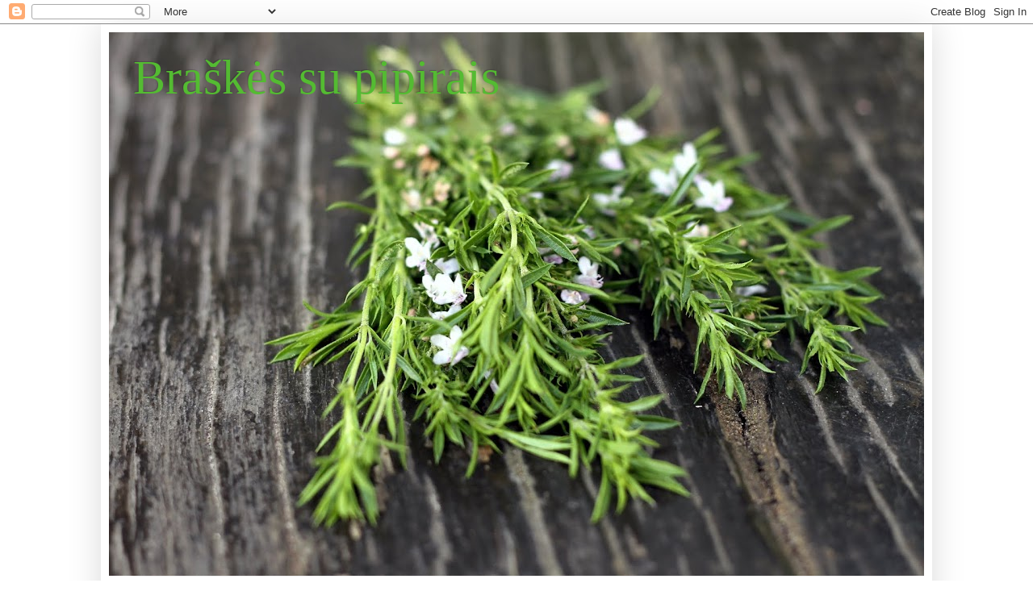

--- FILE ---
content_type: text/html; charset=UTF-8
request_url: https://beatulia.blogspot.com/2009/12/
body_size: 28383
content:
<!DOCTYPE html>
<html class='v2' dir='ltr' xmlns='http://www.w3.org/1999/xhtml' xmlns:b='http://www.google.com/2005/gml/b' xmlns:data='http://www.google.com/2005/gml/data' xmlns:expr='http://www.google.com/2005/gml/expr'>
<head>
<link href='https://www.blogger.com/static/v1/widgets/335934321-css_bundle_v2.css' rel='stylesheet' type='text/css'/>
<meta content='SqLrdExC9c1EpG2bsM9gCmqbhBCvySzTv6TH2NaxlW8' name='google-site-verification'/>
<meta content='IE=EmulateIE7' http-equiv='X-UA-Compatible'/>
<meta content='width=1100' name='viewport'/>
<meta content='text/html; charset=UTF-8' http-equiv='Content-Type'/>
<meta content='blogger' name='generator'/>
<link href='https://beatulia.blogspot.com/favicon.ico' rel='icon' type='image/x-icon'/>
<link href='http://beatulia.blogspot.com/2009/12/' rel='canonical'/>
<link rel="alternate" type="application/atom+xml" title="Braškės su pipirais - Atom" href="https://beatulia.blogspot.com/feeds/posts/default" />
<link rel="alternate" type="application/rss+xml" title="Braškės su pipirais - RSS" href="https://beatulia.blogspot.com/feeds/posts/default?alt=rss" />
<link rel="service.post" type="application/atom+xml" title="Braškės su pipirais - Atom" href="https://www.blogger.com/feeds/6491722305962163387/posts/default" />
<!--Can't find substitution for tag [blog.ieCssRetrofitLinks]-->
<meta content='http://beatulia.blogspot.com/2009/12/' property='og:url'/>
<meta content='Braškės su pipirais' property='og:title'/>
<meta content='' property='og:description'/>
<title>Braškės su pipirais: gruodžio 2009</title>
<style id='page-skin-1' type='text/css'><!--
/*
-----------------------------------------------
Blogger Template Style
Name:     Simple
Designer: Blogger
URL:      www.blogger.com
----------------------------------------------- */
/* Content
----------------------------------------------- */
body {
font: normal normal 12px Georgia, Utopia, 'Palatino Linotype', Palatino, serif;
color: #222222;
background: #ffffff none no-repeat scroll center center;
padding: 0 40px 40px 40px;
}
html body .region-inner {
min-width: 0;
max-width: 100%;
width: auto;
}
h2 {
font-size: 22px;
}
a:link {
text-decoration:none;
color: #3abb21;
}
a:visited {
text-decoration:none;
color: #888888;
}
a:hover {
text-decoration:underline;
color: #43ff32;
}
.body-fauxcolumn-outer .fauxcolumn-inner {
background: transparent none repeat scroll top left;
_background-image: none;
}
.body-fauxcolumn-outer .cap-top {
position: absolute;
z-index: 1;
height: 400px;
width: 100%;
}
.body-fauxcolumn-outer .cap-top .cap-left {
width: 100%;
background: transparent none repeat-x scroll top left;
_background-image: none;
}
.content-outer {
-moz-box-shadow: 0 0 40px rgba(0, 0, 0, .15);
-webkit-box-shadow: 0 0 5px rgba(0, 0, 0, .15);
-goog-ms-box-shadow: 0 0 10px #333333;
box-shadow: 0 0 40px rgba(0, 0, 0, .15);
margin-bottom: 1px;
}
.content-inner {
padding: 10px 10px;
}
.content-inner {
background-color: #ffffff;
}
/* Header
----------------------------------------------- */
.header-outer {
background: transparent none repeat-x scroll 0 -400px;
_background-image: none;
}
.Header h1 {
font: normal normal 60px Georgia, Utopia, 'Palatino Linotype', Palatino, serif;
color: #54bb32;
text-shadow: -1px -1px 1px rgba(0, 0, 0, .2);
}
.Header h1 a {
color: #54bb32;
}
.Header .description {
font-size: 140%;
color: #777777;
}
.header-inner .Header .titlewrapper {
padding: 22px 30px;
}
.header-inner .Header .descriptionwrapper {
padding: 0 30px;
}
/* Tabs
----------------------------------------------- */
.tabs-inner .section:first-child {
border-top: 1px solid #eeeeee;
}
.tabs-inner .section:first-child ul {
margin-top: -1px;
border-top: 1px solid #eeeeee;
border-left: 0 solid #eeeeee;
border-right: 0 solid #eeeeee;
}
.tabs-inner .widget ul {
background: #f5f5f5 url(//www.blogblog.com/1kt/simple/gradients_light.png) repeat-x scroll 0 -800px;
_background-image: none;
border-bottom: 1px solid #eeeeee;
margin-top: 0;
margin-left: -30px;
margin-right: -30px;
}
.tabs-inner .widget li a {
display: inline-block;
padding: .6em 1em;
font: normal normal 14px Georgia, Utopia, 'Palatino Linotype', Palatino, serif;
color: #999999;
border-left: 1px solid #ffffff;
border-right: 1px solid #eeeeee;
}
.tabs-inner .widget li:first-child a {
border-left: none;
}
.tabs-inner .widget li.selected a, .tabs-inner .widget li a:hover {
color: #000000;
background-color: #eeeeee;
text-decoration: none;
}
/* Columns
----------------------------------------------- */
.main-outer {
border-top: 0 solid #eeeeee;
}
.fauxcolumn-left-outer .fauxcolumn-inner {
border-right: 1px solid #eeeeee;
}
.fauxcolumn-right-outer .fauxcolumn-inner {
border-left: 1px solid #eeeeee;
}
/* Headings
----------------------------------------------- */
div.widget > h2,
div.widget h2.title {
margin: 0 0 1em 0;
font: normal bold 11px Arial, Tahoma, Helvetica, FreeSans, sans-serif;
color: #000000;
}
/* Widgets
----------------------------------------------- */
.widget .zippy {
color: #999999;
text-shadow: 2px 2px 1px rgba(0, 0, 0, .1);
}
.widget .popular-posts ul {
list-style: none;
}
/* Posts
----------------------------------------------- */
h2.date-header {
font: normal bold 11px Arial, Tahoma, Helvetica, FreeSans, sans-serif;
}
.date-header span {
background-color: transparent;
color: #222222;
padding: inherit;
letter-spacing: inherit;
margin: inherit;
}
.main-inner {
padding-top: 30px;
padding-bottom: 30px;
}
.main-inner .column-center-inner {
padding: 0 15px;
}
.main-inner .column-center-inner .section {
margin: 0 15px;
}
.post {
margin: 0 0 25px 0;
}
h3.post-title, .comments h4 {
font: normal normal 22px Georgia, Utopia, 'Palatino Linotype', Palatino, serif;
margin: .75em 0 0;
}
.post-body {
font-size: 110%;
line-height: 1.4;
position: relative;
}
.post-body img, .post-body .tr-caption-container, .Profile img, .Image img,
.BlogList .item-thumbnail img {
padding: 2px;
background: #ffffff;
border: 1px solid #eeeeee;
-moz-box-shadow: 1px 1px 5px rgba(0, 0, 0, .1);
-webkit-box-shadow: 1px 1px 5px rgba(0, 0, 0, .1);
box-shadow: 1px 1px 5px rgba(0, 0, 0, .1);
}
.post-body img, .post-body .tr-caption-container {
padding: 5px;
}
.post-body .tr-caption-container {
color: #222222;
}
.post-body .tr-caption-container img {
padding: 0;
background: transparent;
border: none;
-moz-box-shadow: 0 0 0 rgba(0, 0, 0, .1);
-webkit-box-shadow: 0 0 0 rgba(0, 0, 0, .1);
box-shadow: 0 0 0 rgba(0, 0, 0, .1);
}
.post-header {
margin: 0 0 1.5em;
line-height: 1.6;
font-size: 90%;
}
.post-footer {
margin: 20px -2px 0;
padding: 5px 10px;
color: #666666;
background-color: #f9f9f9;
border-bottom: 1px solid #eeeeee;
line-height: 1.6;
font-size: 90%;
}
#comments .comment-author {
padding-top: 1.5em;
border-top: 1px solid #eeeeee;
background-position: 0 1.5em;
}
#comments .comment-author:first-child {
padding-top: 0;
border-top: none;
}
.avatar-image-container {
margin: .2em 0 0;
}
#comments .avatar-image-container img {
border: 1px solid #eeeeee;
}
/* Comments
----------------------------------------------- */
.comments .comments-content .icon.blog-author {
background-repeat: no-repeat;
background-image: url([data-uri]);
}
.comments .comments-content .loadmore a {
border-top: 1px solid #999999;
border-bottom: 1px solid #999999;
}
.comments .comment-thread.inline-thread {
background-color: #f9f9f9;
}
.comments .continue {
border-top: 2px solid #999999;
}
/* Accents
---------------------------------------------- */
.section-columns td.columns-cell {
border-left: 1px solid #eeeeee;
}
.blog-pager {
background: transparent none no-repeat scroll top center;
}
.blog-pager-older-link, .home-link,
.blog-pager-newer-link {
background-color: #ffffff;
padding: 5px;
}
.footer-outer {
border-top: 0 dashed #bbbbbb;
}
/* Mobile
----------------------------------------------- */
body.mobile  {
background-size: auto;
}
.mobile .body-fauxcolumn-outer {
background: transparent none repeat scroll top left;
}
.mobile .body-fauxcolumn-outer .cap-top {
background-size: 100% auto;
}
.mobile .content-outer {
-webkit-box-shadow: 0 0 3px rgba(0, 0, 0, .15);
box-shadow: 0 0 3px rgba(0, 0, 0, .15);
}
.mobile .tabs-inner .widget ul {
margin-left: 0;
margin-right: 0;
}
.mobile .post {
margin: 0;
}
.mobile .main-inner .column-center-inner .section {
margin: 0;
}
.mobile .date-header span {
padding: 0.1em 10px;
margin: 0 -10px;
}
.mobile h3.post-title {
margin: 0;
}
.mobile .blog-pager {
background: transparent none no-repeat scroll top center;
}
.mobile .footer-outer {
border-top: none;
}
.mobile .main-inner, .mobile .footer-inner {
background-color: #ffffff;
}
.mobile-index-contents {
color: #222222;
}
.mobile-link-button {
background-color: #3abb21;
}
.mobile-link-button a:link, .mobile-link-button a:visited {
color: #ffffff;
}
.mobile .tabs-inner .section:first-child {
border-top: none;
}
.mobile .tabs-inner .PageList .widget-content {
background-color: #eeeeee;
color: #000000;
border-top: 1px solid #eeeeee;
border-bottom: 1px solid #eeeeee;
}
.mobile .tabs-inner .PageList .widget-content .pagelist-arrow {
border-left: 1px solid #eeeeee;
}

--></style>
<style id='template-skin-1' type='text/css'><!--
body {
min-width: 1030px;
}
.content-outer, .content-fauxcolumn-outer, .region-inner {
min-width: 1030px;
max-width: 1030px;
_width: 1030px;
}
.main-inner .columns {
padding-left: 0;
padding-right: 310px;
}
.main-inner .fauxcolumn-center-outer {
left: 0;
right: 310px;
/* IE6 does not respect left and right together */
_width: expression(this.parentNode.offsetWidth -
parseInt("0") -
parseInt("310px") + 'px');
}
.main-inner .fauxcolumn-left-outer {
width: 0;
}
.main-inner .fauxcolumn-right-outer {
width: 310px;
}
.main-inner .column-left-outer {
width: 0;
right: 100%;
margin-left: -0;
}
.main-inner .column-right-outer {
width: 310px;
margin-right: -310px;
}
#layout {
min-width: 0;
}
#layout .content-outer {
min-width: 0;
width: 800px;
}
#layout .region-inner {
min-width: 0;
width: auto;
}
--></style>
<link href='https://www.blogger.com/dyn-css/authorization.css?targetBlogID=6491722305962163387&amp;zx=40a78e31-a209-4377-890f-558de65445e1' media='none' onload='if(media!=&#39;all&#39;)media=&#39;all&#39;' rel='stylesheet'/><noscript><link href='https://www.blogger.com/dyn-css/authorization.css?targetBlogID=6491722305962163387&amp;zx=40a78e31-a209-4377-890f-558de65445e1' rel='stylesheet'/></noscript>
<meta name='google-adsense-platform-account' content='ca-host-pub-1556223355139109'/>
<meta name='google-adsense-platform-domain' content='blogspot.com'/>

<!-- data-ad-client=ca-pub-3790022643864224 -->

</head>
<body class='loading variant-pale'>
<div class='navbar section' id='navbar'><div class='widget Navbar' data-version='1' id='Navbar1'><script type="text/javascript">
    function setAttributeOnload(object, attribute, val) {
      if(window.addEventListener) {
        window.addEventListener('load',
          function(){ object[attribute] = val; }, false);
      } else {
        window.attachEvent('onload', function(){ object[attribute] = val; });
      }
    }
  </script>
<div id="navbar-iframe-container"></div>
<script type="text/javascript" src="https://apis.google.com/js/platform.js"></script>
<script type="text/javascript">
      gapi.load("gapi.iframes:gapi.iframes.style.bubble", function() {
        if (gapi.iframes && gapi.iframes.getContext) {
          gapi.iframes.getContext().openChild({
              url: 'https://www.blogger.com/navbar/6491722305962163387?origin\x3dhttps://beatulia.blogspot.com',
              where: document.getElementById("navbar-iframe-container"),
              id: "navbar-iframe"
          });
        }
      });
    </script><script type="text/javascript">
(function() {
var script = document.createElement('script');
script.type = 'text/javascript';
script.src = '//pagead2.googlesyndication.com/pagead/js/google_top_exp.js';
var head = document.getElementsByTagName('head')[0];
if (head) {
head.appendChild(script);
}})();
</script>
</div></div>
<div class='body-fauxcolumns'>
<div class='fauxcolumn-outer body-fauxcolumn-outer'>
<div class='cap-top'>
<div class='cap-left'></div>
<div class='cap-right'></div>
</div>
<div class='fauxborder-left'>
<div class='fauxborder-right'></div>
<div class='fauxcolumn-inner'>
</div>
</div>
<div class='cap-bottom'>
<div class='cap-left'></div>
<div class='cap-right'></div>
</div>
</div>
</div>
<div class='content'>
<div class='content-fauxcolumns'>
<div class='fauxcolumn-outer content-fauxcolumn-outer'>
<div class='cap-top'>
<div class='cap-left'></div>
<div class='cap-right'></div>
</div>
<div class='fauxborder-left'>
<div class='fauxborder-right'></div>
<div class='fauxcolumn-inner'>
</div>
</div>
<div class='cap-bottom'>
<div class='cap-left'></div>
<div class='cap-right'></div>
</div>
</div>
</div>
<div class='content-outer'>
<div class='content-cap-top cap-top'>
<div class='cap-left'></div>
<div class='cap-right'></div>
</div>
<div class='fauxborder-left content-fauxborder-left'>
<div class='fauxborder-right content-fauxborder-right'></div>
<div class='content-inner'>
<header>
<div class='header-outer'>
<div class='header-cap-top cap-top'>
<div class='cap-left'></div>
<div class='cap-right'></div>
</div>
<div class='fauxborder-left header-fauxborder-left'>
<div class='fauxborder-right header-fauxborder-right'></div>
<div class='region-inner header-inner'>
<div class='header section' id='header'><div class='widget Header' data-version='1' id='Header1'>
<div id='header-inner' style='background-image: url("https://blogger.googleusercontent.com/img/b/R29vZ2xl/AVvXsEhu5MPXdf63B83xsylweG1iUf9JZYj9WFeNDWfKgocBriLbygESio040leWVb1hCCSn4sl6YVdKUR2tPIuD7lWHAQHK67XCA-5gQ2NCnY3ElVB9n-G_xBoVNl1oxa7LYRfFiChUTLhTum0/s1010/da%25C5%25A1is.JPG"); background-position: left; min-height: 674px; _height: 674px; background-repeat: no-repeat; '>
<div class='titlewrapper' style='background: transparent'>
<h1 class='title' style='background: transparent; border-width: 0px'>
<a href='https://beatulia.blogspot.com/'>
Braškės su pipirais
</a>
</h1>
</div>
<div class='descriptionwrapper'>
<p class='description'><span>
</span></p>
</div>
</div>
</div></div>
</div>
</div>
<div class='header-cap-bottom cap-bottom'>
<div class='cap-left'></div>
<div class='cap-right'></div>
</div>
</div>
</header>
<div class='tabs-outer'>
<div class='tabs-cap-top cap-top'>
<div class='cap-left'></div>
<div class='cap-right'></div>
</div>
<div class='fauxborder-left tabs-fauxborder-left'>
<div class='fauxborder-right tabs-fauxborder-right'></div>
<div class='region-inner tabs-inner'>
<div class='tabs no-items section' id='crosscol'></div>
<div class='tabs no-items section' id='crosscol-overflow'></div>
</div>
</div>
<div class='tabs-cap-bottom cap-bottom'>
<div class='cap-left'></div>
<div class='cap-right'></div>
</div>
</div>
<div class='main-outer'>
<div class='main-cap-top cap-top'>
<div class='cap-left'></div>
<div class='cap-right'></div>
</div>
<div class='fauxborder-left main-fauxborder-left'>
<div class='fauxborder-right main-fauxborder-right'></div>
<div class='region-inner main-inner'>
<div class='columns fauxcolumns'>
<div class='fauxcolumn-outer fauxcolumn-center-outer'>
<div class='cap-top'>
<div class='cap-left'></div>
<div class='cap-right'></div>
</div>
<div class='fauxborder-left'>
<div class='fauxborder-right'></div>
<div class='fauxcolumn-inner'>
</div>
</div>
<div class='cap-bottom'>
<div class='cap-left'></div>
<div class='cap-right'></div>
</div>
</div>
<div class='fauxcolumn-outer fauxcolumn-left-outer'>
<div class='cap-top'>
<div class='cap-left'></div>
<div class='cap-right'></div>
</div>
<div class='fauxborder-left'>
<div class='fauxborder-right'></div>
<div class='fauxcolumn-inner'>
</div>
</div>
<div class='cap-bottom'>
<div class='cap-left'></div>
<div class='cap-right'></div>
</div>
</div>
<div class='fauxcolumn-outer fauxcolumn-right-outer'>
<div class='cap-top'>
<div class='cap-left'></div>
<div class='cap-right'></div>
</div>
<div class='fauxborder-left'>
<div class='fauxborder-right'></div>
<div class='fauxcolumn-inner'>
</div>
</div>
<div class='cap-bottom'>
<div class='cap-left'></div>
<div class='cap-right'></div>
</div>
</div>
<!-- corrects IE6 width calculation -->
<div class='columns-inner'>
<div class='column-center-outer'>
<div class='column-center-inner'>
<div class='main section' id='main'><div class='widget Blog' data-version='1' id='Blog1'>
<div class='blog-posts hfeed'>

          <div class="date-outer">
        
<h2 class='date-header'><span>2009 m. gruodžio 29 d., antradienis</span></h2>

          <div class="date-posts">
        
<div class='post-outer'>
<div class='post hentry' itemscope='itemscope' itemtype='http://schema.org/BlogPosting'>
<a name='1337787585870967385'></a>
<h3 class='post-title entry-title' itemprop='name'>
<a href='https://beatulia.blogspot.com/2009/12/pyragiukai-la-snickers.html'>Pyragiukai a la snickers</a>
</h3>
<div class='post-header'>
<div class='post-header-line-1'></div>
</div>
<div class='post-body entry-content' id='post-body-1337787585870967385' itemprop='articleBody'>
<em>Su praėjusiomis šventėmis ir ateinančiais Naujaisiais Metais! Visas tas švenčių maratonas baigėsi tuo, kad apsirgau. Užtat ir blogas liūdi neprižiūrimas ir šiaip nuotaika baigia išsisemti. O dar laukia Naujųjų metų sutikimas, kurio kažkodėl niekas nesuplanavo ir kur tie metai užklups mane - nežinia... Deja, kad užklups tai tikrai &#8211; nieko jau čia padaryt neišeis.</em>
<em></em>
<em>Tiesa, šiandien teko gelbėti pokutį sluoksniuotos bemielės tešlos, kurį vietoj kameros kažkas padėjo šaldytuvan. Pykti negali, šventės juk visiems kerta per stogą. Žodžiu, teko skubiai kept ką nors. O tas kas nors pasirodė netgi vertas aprašymo :)</em>

Mums reikės:

1 pakuotės sluoksniuotos bemielės tešlos (6 lapeliai)
10-12 šaukštų cukraus
1 šaukštelio cinamono
~1/3 indelio riešutų sviesto (pirkau maximoj, etiketė šlykščiai amerikoniška)
1/3 plytelės šokolado, sutarkuoti (aš dėjau pienišką)
Cukraus pudros pabarstymui

Atšildom tešlą, cukrų sumaišom su cinamonu. Lapelį tešlos aptepam iš akies riešutų sviestu, man tepėsi lengvai ir plonai. Ant jo paberiam porą šaukštų cukraus su cinamonu ir vieną šeštadalį tarkuoto šokolado. Lapelį susukam į vyniotinį ir tada supjaustom į 13-15 dalelių. Jas sudedam ant kepimo popieriumi išklotos skardos. Kepame 200 laipsnių orkaitėje apie 10-12 min. Iškepusius pyragiukus pabarstom cukraus pudra. Iš tokio kiekio tešlos teko kepti dvi skardas. Labai skanu!

<a href="https://blogger.googleusercontent.com/img/b/R29vZ2xl/AVvXsEjptSlDixANAXAf1C9IMyQ7MmQUwyB-KgjRnPB2p8cqnDq5LkNLxHHxpudgl2AiYHwK631gyimUjqazmwPqbITfMCr4I88Bn06mp0hOrFY6GEXgn1KV_AutG70tAqdmZB6P9DSrPH596Ak/s1600-h/20091229.jpg"><img alt="" border="0" src="https://blogger.googleusercontent.com/img/b/R29vZ2xl/AVvXsEjptSlDixANAXAf1C9IMyQ7MmQUwyB-KgjRnPB2p8cqnDq5LkNLxHHxpudgl2AiYHwK631gyimUjqazmwPqbITfMCr4I88Bn06mp0hOrFY6GEXgn1KV_AutG70tAqdmZB6P9DSrPH596Ak/s400/20091229.jpg" style="MARGIN: 0px 10px 10px 0px; FLOAT: left; CLEAR: both" /></a>
<div style="TEXT-ALIGN: left; CLEAR: both"><a href="http://picasa.google.com/blogger/" target="ext"><img align="middle" alt="Posted by Picasa" border="0" src="//photos1.blogger.com/pbp.gif" style="BORDER-BOTTOM: 0px; BORDER-LEFT: 0px; PADDING-BOTTOM: 0px; PADDING-LEFT: 0px; PADDING-RIGHT: 0px; BACKGROUND: 0% 50%; BORDER-TOP: 0px; BORDER-RIGHT: 0px; PADDING-TOP: 0px; -moz-background-clip: initial; -moz-background-origin: initial; -moz-background-inline-policy: initial"></a></div>
<div style='clear: both;'></div>
</div>
<div class='post-footer'>
<div class='post-footer-line post-footer-line-1'><span class='post-author vcard'>
Pranešimą parašė
<span class='fn'>
<a href='https://www.blogger.com/profile/01585000180690261815' itemprop='author' rel='author' title='author profile'>
bea
</a>
</span>
</span>
<span class='post-timestamp'>
ties
<a class='timestamp-link' href='https://beatulia.blogspot.com/2009/12/pyragiukai-la-snickers.html' itemprop='url' rel='bookmark' title='permanent link'><abbr class='published' itemprop='datePublished' title='2009-12-29T17:29:00+02:00'>17:29</abbr></a>
</span>
<span class='post-comment-link'>
<a class='comment-link' href='https://www.blogger.com/comment/fullpage/post/6491722305962163387/1337787585870967385' onclick='javascript:window.open(this.href, "bloggerPopup", "toolbar=0,location=0,statusbar=1,menubar=0,scrollbars=yes,width=640,height=500"); return false;'>
6 komentarai:
              </a>
</span>
<span class='post-icons'>
<span class='item-action'>
<a href='https://www.blogger.com/email-post/6491722305962163387/1337787585870967385' title='Elektroninio pašto pranešimas'>
<img alt="" class="icon-action" height="13" src="//img1.blogblog.com/img/icon18_email.gif" width="18">
</a>
</span>
<span class='item-control blog-admin pid-958211575'>
<a href='https://www.blogger.com/post-edit.g?blogID=6491722305962163387&postID=1337787585870967385&from=pencil' title='Redaguoti pranešimą'>
<img alt='' class='icon-action' height='18' src='https://resources.blogblog.com/img/icon18_edit_allbkg.gif' width='18'/>
</a>
</span>
</span>
<div class='post-share-buttons goog-inline-block'>
<a class='goog-inline-block share-button sb-email' href='https://www.blogger.com/share-post.g?blogID=6491722305962163387&postID=1337787585870967385&target=email' target='_blank' title='Siųsti el. paštu
'><span class='share-button-link-text'>Siųsti el. paštu
</span></a><a class='goog-inline-block share-button sb-blog' href='https://www.blogger.com/share-post.g?blogID=6491722305962163387&postID=1337787585870967385&target=blog' onclick='window.open(this.href, "_blank", "height=270,width=475"); return false;' target='_blank' title='BlogThis!'><span class='share-button-link-text'>BlogThis!</span></a><a class='goog-inline-block share-button sb-twitter' href='https://www.blogger.com/share-post.g?blogID=6491722305962163387&postID=1337787585870967385&target=twitter' target='_blank' title='Bendrinti sistemoje X'><span class='share-button-link-text'>Bendrinti sistemoje X</span></a><a class='goog-inline-block share-button sb-facebook' href='https://www.blogger.com/share-post.g?blogID=6491722305962163387&postID=1337787585870967385&target=facebook' onclick='window.open(this.href, "_blank", "height=430,width=640"); return false;' target='_blank' title='Bendrinti sistemoje „Facebook“'><span class='share-button-link-text'>Bendrinti sistemoje &#8222;Facebook&#8220;</span></a><a class='goog-inline-block share-button sb-pinterest' href='https://www.blogger.com/share-post.g?blogID=6491722305962163387&postID=1337787585870967385&target=pinterest' target='_blank' title='Bendrinti sistemoje „Pinterest“'><span class='share-button-link-text'>Bendrinti sistemoje &#8222;Pinterest&#8220;</span></a>
</div>
<span class='post-backlinks post-comment-link'>
</span>
</div>
<div class='post-footer-line post-footer-line-2'><span class='post-labels'>
žymės:
<a href='https://beatulia.blogspot.com/search/label/saldumynai' rel='tag'>saldumynai</a>
</span>
</div>
<div class='post-footer-line post-footer-line-3'></div>
</div>
</div>
</div>
<div class='inline-ad'>
<script async src="//pagead2.googlesyndication.com/pagead/js/adsbygoogle.js"></script>
<!-- beatulia_main_Blog1_1x1_as -->
<ins class="adsbygoogle"
     style="display:block"
     data-ad-client="ca-pub-3790022643864224"
     data-ad-host="ca-host-pub-1556223355139109"
     data-ad-host-channel="L0007"
     data-ad-slot="3416274992"
     data-ad-format="auto"></ins>
<script>
(adsbygoogle = window.adsbygoogle || []).push({});
</script>
</div>

          </div></div>
        

          <div class="date-outer">
        
<h2 class='date-header'><span>2009 m. gruodžio 22 d., antradienis</span></h2>

          <div class="date-posts">
        
<div class='post-outer'>
<div class='post hentry' itemscope='itemscope' itemtype='http://schema.org/BlogPosting'>
<a name='500551922245110339'></a>
<h3 class='post-title entry-title' itemprop='name'>
<a href='https://beatulia.blogspot.com/2009/12/fadzis.html'>Fadžis</a>
</h3>
<div class='post-header'>
<div class='post-header-line-1'></div>
</div>
<div class='post-body entry-content' id='post-body-500551922245110339' itemprop='articleBody'>
<em>Pasiskaičiau </em><a href="http://kokonas.wordpress.com/2009/12/12/dovaninis-saldesis/"><em>kokone apie dovaninį saldėsį </em></a><em>ir neužilgo puoliau bandyti. Man labai patiko :). Dovanot dar nespėjau, bet pasivaišinau pati ir bendradarbius pavaišinau, kurie paprašė recepto. Štai receptas:</em>

<p style="MARGIN: 0cm 0cm 0pt" class="MsoNormal"><span style="font-family:georgia;">1 ir 1/2 plytelės gero juodo šokolado<!--xml:namespace prefix = o ns = "urn:schemas-microsoft-com:office:office" /--><o:p></o:p></span></p><p style="MARGIN: 0cm 0cm 0pt" class="MsoNormal"><span style="font-family:georgia;">1 indelis saldaus kondensuoto pieno<o:p></o:p></span></p><p style="MARGIN: 0cm 0cm 0pt" class="MsoNormal"><span style="font-family:georgia;">1/4 stiklinės riešutų sviesto<o:p></o:p></span></p><p style="MARGIN: 0cm 0cm 0pt" class="MsoNormal"><span style="font-family:georgia;">1/2 stiklinės  smulkintų riešutų (lazdynų, graikiškų ar migdolų) </span></p><p style="MARGIN: 0cm 0cm 0pt" class="MsoNormal"><span style="font-family:georgia;">1/2 stiklinės džiovintų vyšnių, spanguolių ar abrikosų<o:p></o:p></span></p><p style="MARGIN: 0cm 0cm 0pt" class="MsoNormal"><o:p><span style="font-family:georgia;"> </span></o:p></p><p style="MARGIN: 0cm 0cm 0pt" class="MsoNormal"><span style="font-family:georgia;"><span style="mso-bidi-font-style: italic">Gaminam</span>: šokoladą su kondensuotu pienu išlydom ant lėtos ugnies. Kaitinam, nuolat maišant, apie 10 min, kol masė bus vienalytė ir sutirštėjus. Tada suberiam riešutus ir džiovintus vaisius/uogas, kitus priedus ir išmaišom. Viską supilam į kepimo popieriumi išklotą skardą <span style="mso-spacerun: yes"> </span>ir laikom šaldytuve mažiausiai 6 val. </span></p><p style="MARGIN: 0cm 0cm 0pt" class="MsoNormal"><span style="font-family:georgia;">Aš dar dėjau į visą tą gėrį romo esencijos, cinamono miltelių ir čili miltelių. </span></p><p style="MARGIN: 0cm 0cm 0pt" class="MsoNormal"><span style="font-family:georgia;">Kai sustingo, pjaustėsi lengvai. Bet šiltam kambary suminkštėja, nors ir netyžta, tad geriau laikyti šaldytuve.<o:p></o:p></span></p>
<a href="https://blogger.googleusercontent.com/img/b/R29vZ2xl/AVvXsEjR-CiGrgxhFnF8timvrUJhJ-0xynxFZO1ZH8MSqyM2_zezG5oojsaVO0zMpcimrlXBRU0fwAz-4uTwdWnhZFRlW9ldnzgtrcCbmyezyv5kaVlMlv60zpe5DONq1IgBom5hJHus5N1capQ/s1600-h/P1040448.JPG"><img alt="" border="0" src="https://blogger.googleusercontent.com/img/b/R29vZ2xl/AVvXsEjR-CiGrgxhFnF8timvrUJhJ-0xynxFZO1ZH8MSqyM2_zezG5oojsaVO0zMpcimrlXBRU0fwAz-4uTwdWnhZFRlW9ldnzgtrcCbmyezyv5kaVlMlv60zpe5DONq1IgBom5hJHus5N1capQ/s400/P1040448.JPG" style="MARGIN: 0px 10px 10px 0px; FLOAT: left; CLEAR: both" /></a> <div style="TEXT-ALIGN: left; CLEAR: both"><a href="http://picasa.google.com/blogger/" target="ext"><img align="middle" alt="Posted by Picasa" border="0" src="//photos1.blogger.com/pbp.gif" style="BORDER-BOTTOM: 0px; BORDER-LEFT: 0px; PADDING-BOTTOM: 0px; PADDING-LEFT: 0px; PADDING-RIGHT: 0px; BACKGROUND: 0% 50%; BORDER-TOP: 0px; BORDER-RIGHT: 0px; PADDING-TOP: 0px; -moz-background-clip: initial; -moz-background-origin: initial; -moz-background-inline-policy: initial"></a></div>
<div style='clear: both;'></div>
</div>
<div class='post-footer'>
<div class='post-footer-line post-footer-line-1'><span class='post-author vcard'>
Pranešimą parašė
<span class='fn'>
<a href='https://www.blogger.com/profile/01585000180690261815' itemprop='author' rel='author' title='author profile'>
bea
</a>
</span>
</span>
<span class='post-timestamp'>
ties
<a class='timestamp-link' href='https://beatulia.blogspot.com/2009/12/fadzis.html' itemprop='url' rel='bookmark' title='permanent link'><abbr class='published' itemprop='datePublished' title='2009-12-22T20:32:00+02:00'>20:32</abbr></a>
</span>
<span class='post-comment-link'>
<a class='comment-link' href='https://www.blogger.com/comment/fullpage/post/6491722305962163387/500551922245110339' onclick='javascript:window.open(this.href, "bloggerPopup", "toolbar=0,location=0,statusbar=1,menubar=0,scrollbars=yes,width=640,height=500"); return false;'>
2 komentarai:
              </a>
</span>
<span class='post-icons'>
<span class='item-action'>
<a href='https://www.blogger.com/email-post/6491722305962163387/500551922245110339' title='Elektroninio pašto pranešimas'>
<img alt="" class="icon-action" height="13" src="//img1.blogblog.com/img/icon18_email.gif" width="18">
</a>
</span>
<span class='item-control blog-admin pid-958211575'>
<a href='https://www.blogger.com/post-edit.g?blogID=6491722305962163387&postID=500551922245110339&from=pencil' title='Redaguoti pranešimą'>
<img alt='' class='icon-action' height='18' src='https://resources.blogblog.com/img/icon18_edit_allbkg.gif' width='18'/>
</a>
</span>
</span>
<div class='post-share-buttons goog-inline-block'>
<a class='goog-inline-block share-button sb-email' href='https://www.blogger.com/share-post.g?blogID=6491722305962163387&postID=500551922245110339&target=email' target='_blank' title='Siųsti el. paštu
'><span class='share-button-link-text'>Siųsti el. paštu
</span></a><a class='goog-inline-block share-button sb-blog' href='https://www.blogger.com/share-post.g?blogID=6491722305962163387&postID=500551922245110339&target=blog' onclick='window.open(this.href, "_blank", "height=270,width=475"); return false;' target='_blank' title='BlogThis!'><span class='share-button-link-text'>BlogThis!</span></a><a class='goog-inline-block share-button sb-twitter' href='https://www.blogger.com/share-post.g?blogID=6491722305962163387&postID=500551922245110339&target=twitter' target='_blank' title='Bendrinti sistemoje X'><span class='share-button-link-text'>Bendrinti sistemoje X</span></a><a class='goog-inline-block share-button sb-facebook' href='https://www.blogger.com/share-post.g?blogID=6491722305962163387&postID=500551922245110339&target=facebook' onclick='window.open(this.href, "_blank", "height=430,width=640"); return false;' target='_blank' title='Bendrinti sistemoje „Facebook“'><span class='share-button-link-text'>Bendrinti sistemoje &#8222;Facebook&#8220;</span></a><a class='goog-inline-block share-button sb-pinterest' href='https://www.blogger.com/share-post.g?blogID=6491722305962163387&postID=500551922245110339&target=pinterest' target='_blank' title='Bendrinti sistemoje „Pinterest“'><span class='share-button-link-text'>Bendrinti sistemoje &#8222;Pinterest&#8220;</span></a>
</div>
<span class='post-backlinks post-comment-link'>
</span>
</div>
<div class='post-footer-line post-footer-line-2'><span class='post-labels'>
žymės:
<a href='https://beatulia.blogspot.com/search/label/kal%C4%97dos' rel='tag'>kalėdos</a>,
<a href='https://beatulia.blogspot.com/search/label/saldumynai' rel='tag'>saldumynai</a>
</span>
</div>
<div class='post-footer-line post-footer-line-3'></div>
</div>
</div>
</div>
<div class='inline-ad'>
<script async src="//pagead2.googlesyndication.com/pagead/js/adsbygoogle.js"></script>
<!-- beatulia_main_Blog1_1x1_as -->
<ins class="adsbygoogle"
     style="display:block"
     data-ad-client="ca-pub-3790022643864224"
     data-ad-host="ca-host-pub-1556223355139109"
     data-ad-host-channel="L0007"
     data-ad-slot="3416274992"
     data-ad-format="auto"></ins>
<script>
(adsbygoogle = window.adsbygoogle || []).push({});
</script>
</div>

          </div></div>
        

          <div class="date-outer">
        
<h2 class='date-header'><span>2009 m. gruodžio 20 d., sekmadienis</span></h2>

          <div class="date-posts">
        
<div class='post-outer'>
<div class='post hentry' itemscope='itemscope' itemtype='http://schema.org/BlogPosting'>
<a name='6292191002000847002'></a>
<h3 class='post-title entry-title' itemprop='name'>
<a href='https://beatulia.blogspot.com/2009/12/imbierinis-keksas-su-riesutais-ir.html'>Imbierinis keksas su riešutais ir džiovintais vaisiais</a>
</h3>
<div class='post-header'>
<div class='post-header-line-1'></div>
</div>
<div class='post-body entry-content' id='post-body-6292191002000847002' itemprop='articleBody'>
<span style="font-family: Georgia, Times New Roman, serif;"><em>Šiandien kepiau keksą pagal </em><a href="http://www.neringa-blogas.com/kulinarija/pyragai-pyrageliai/imbierinis-keksas-su-dziovintais-vaisiais.html"><em>Neringos bloge rastą receptą</em></a><em>. Man labai patiko, turtingas skonis, aromatingas, sodrus. Tik pjaustomas šiek tiek byrėjo. Bet labai tinka šventėms, kvepia nuostabiai. Iš tiesų, manau kepsiu jį dar nekart.</em>&nbsp;</span><br />
<span style="font-family: Georgia, Times New Roman, serif;"><br /></span>
<span style="font-family: Georgia, Times New Roman, serif;">&nbsp;Reikia:&nbsp;</span><br />
<span style="font-family: Georgia, Times New Roman, serif;">125 g. kambario temperatūros sviesto ar margarino&nbsp;</span><br />
<span style="font-family: Georgia, Times New Roman, serif;">100 g. cukraus&nbsp;</span><br />
<span style="font-family: Georgia, Times New Roman, serif;">2 kiaušinių&nbsp;</span><br />
<span style="font-family: Georgia, Times New Roman, serif;">1/4 stiklinės skysto medaus arba klevų sirupo&nbsp;</span><br />
<span style="font-family: Georgia, Times New Roman, serif;">230 g. kvietinių miltų&nbsp;</span><br />
<span style="font-family: Georgia, Times New Roman, serif;">1,5 a. šaukštelio kepimo miltelių&nbsp;</span><br />
<span style="font-family: Georgia, Times New Roman, serif;">2 šaukštelių smulkiai tarkuoto šviežio imbiero (galima pakeisti 3 a. š. malto imbiero)&nbsp;</span><br />
<span style="font-family: Georgia, Times New Roman, serif;">1 a. šaukštelio cinamono&nbsp;</span><br />
<span style="font-family: Georgia, Times New Roman, serif;">3/4 stiklinės pieno
apie&nbsp;</span><br />
<span style="font-family: Georgia, Times New Roman, serif;">300 g. dž. vaisių ir riešutų (razinų, spanguolių, apelsino žievelių cukruje, graikiškų riešutų), aš naudojau graikinius ir lazdyno riešutus bei džiovintus abrikosus.&nbsp;</span><br />
<span style="font-family: Georgia, Times New Roman, serif;">Dar dėjau nutarkuotą vieno apelsino žievelę&nbsp;</span><br />
<span style="font-family: Georgia, Times New Roman, serif;">1 šaukšto miltų&nbsp;</span><br />
<span style="font-family: Georgia, Times New Roman, serif;"><br /></span>
<span style="font-family: Georgia, Times New Roman, serif;">&nbsp;Džiovintus vaisius bei riešutus užpilame verdančiu vandeniu. Palikti išmirkti, kol tešlą darysime. Kombaine išsukame sviestą su cukrumi, po to įmušame po vieną kiaušinį. Supilame pieną, išsukame. Sudedame medų ar klevų sirupą bei imbierą. Kitam dubenėlyje sumaišom sausus produktus &#8211; miltus, kepimo miltelius, cinamoną. Į išsuktą sviestą su kiaušiniais po truputį supilam sausus produktus, kruopščiai viską išmaišom. Džiovintus vaisius ir riešutus nusausinam, sumaišom su šaukštu miltų bei sudedam į tešlą, išmaišom. Kekso formą ištepam sviestu, apibarstome miltais bei supilam paruoštą tešlą. Kepam 180&#176;C temp. apie 40 min. Prieš patiekiant pabarstome cukraus pudra arba užpilam glajumi.</span><br />
<span style="font-family: Georgia, Times New Roman, serif;"><br /><a href="https://blogger.googleusercontent.com/img/b/R29vZ2xl/AVvXsEiV8FkLGjamZiGeqX49c_cATxb42ckdSy2UasqfNmEPnvma3soCw8t2lAAvpp5lF3YSIFvuJocWJqyvjUcMqW5Qgamj4tVKA3vi_2sW729zxlwQVXwFgRmmnAtdPkEyPM0tsG4V82Pg9FY/s1600-h/20091220.jpg"><img alt="" border="0" height="400" src="https://blogger.googleusercontent.com/img/b/R29vZ2xl/AVvXsEiV8FkLGjamZiGeqX49c_cATxb42ckdSy2UasqfNmEPnvma3soCw8t2lAAvpp5lF3YSIFvuJocWJqyvjUcMqW5Qgamj4tVKA3vi_2sW729zxlwQVXwFgRmmnAtdPkEyPM0tsG4V82Pg9FY/s640/20091220.jpg" style="clear: both; float: left; margin: 0px 10px 10px 0px;" width="640" /></a>
</span><br />
<div style="clear: both; text-align: left;">
<a href="http://picasa.google.com/blogger/" target="ext"><span style="font-family: Georgia, Times New Roman, serif;"><img align="middle" alt="Posted by Picasa" border="0" src="//photos1.blogger.com/pbp.gif" style="-moz-background-clip: initial; -moz-background-inline-policy: initial; -moz-background-origin: initial; background: 0% 50%; border-bottom: 0px; border-left: 0px; border-right: 0px; border-top: 0px; padding-bottom: 0px; padding-left: 0px; padding-right: 0px; padding-top: 0px;"></span></a></div>
<div style='clear: both;'></div>
</div>
<div class='post-footer'>
<div class='post-footer-line post-footer-line-1'><span class='post-author vcard'>
Pranešimą parašė
<span class='fn'>
<a href='https://www.blogger.com/profile/01585000180690261815' itemprop='author' rel='author' title='author profile'>
bea
</a>
</span>
</span>
<span class='post-timestamp'>
ties
<a class='timestamp-link' href='https://beatulia.blogspot.com/2009/12/imbierinis-keksas-su-riesutais-ir.html' itemprop='url' rel='bookmark' title='permanent link'><abbr class='published' itemprop='datePublished' title='2009-12-20T16:41:00+02:00'>16:41</abbr></a>
</span>
<span class='post-comment-link'>
<a class='comment-link' href='https://www.blogger.com/comment/fullpage/post/6491722305962163387/6292191002000847002' onclick='javascript:window.open(this.href, "bloggerPopup", "toolbar=0,location=0,statusbar=1,menubar=0,scrollbars=yes,width=640,height=500"); return false;'>
Komentarų nėra:
              </a>
</span>
<span class='post-icons'>
<span class='item-action'>
<a href='https://www.blogger.com/email-post/6491722305962163387/6292191002000847002' title='Elektroninio pašto pranešimas'>
<img alt="" class="icon-action" height="13" src="//img1.blogblog.com/img/icon18_email.gif" width="18">
</a>
</span>
<span class='item-control blog-admin pid-958211575'>
<a href='https://www.blogger.com/post-edit.g?blogID=6491722305962163387&postID=6292191002000847002&from=pencil' title='Redaguoti pranešimą'>
<img alt='' class='icon-action' height='18' src='https://resources.blogblog.com/img/icon18_edit_allbkg.gif' width='18'/>
</a>
</span>
</span>
<div class='post-share-buttons goog-inline-block'>
<a class='goog-inline-block share-button sb-email' href='https://www.blogger.com/share-post.g?blogID=6491722305962163387&postID=6292191002000847002&target=email' target='_blank' title='Siųsti el. paštu
'><span class='share-button-link-text'>Siųsti el. paštu
</span></a><a class='goog-inline-block share-button sb-blog' href='https://www.blogger.com/share-post.g?blogID=6491722305962163387&postID=6292191002000847002&target=blog' onclick='window.open(this.href, "_blank", "height=270,width=475"); return false;' target='_blank' title='BlogThis!'><span class='share-button-link-text'>BlogThis!</span></a><a class='goog-inline-block share-button sb-twitter' href='https://www.blogger.com/share-post.g?blogID=6491722305962163387&postID=6292191002000847002&target=twitter' target='_blank' title='Bendrinti sistemoje X'><span class='share-button-link-text'>Bendrinti sistemoje X</span></a><a class='goog-inline-block share-button sb-facebook' href='https://www.blogger.com/share-post.g?blogID=6491722305962163387&postID=6292191002000847002&target=facebook' onclick='window.open(this.href, "_blank", "height=430,width=640"); return false;' target='_blank' title='Bendrinti sistemoje „Facebook“'><span class='share-button-link-text'>Bendrinti sistemoje &#8222;Facebook&#8220;</span></a><a class='goog-inline-block share-button sb-pinterest' href='https://www.blogger.com/share-post.g?blogID=6491722305962163387&postID=6292191002000847002&target=pinterest' target='_blank' title='Bendrinti sistemoje „Pinterest“'><span class='share-button-link-text'>Bendrinti sistemoje &#8222;Pinterest&#8220;</span></a>
</div>
<span class='post-backlinks post-comment-link'>
</span>
</div>
<div class='post-footer-line post-footer-line-2'><span class='post-labels'>
žymės:
<a href='https://beatulia.blogspot.com/search/label/kal%C4%97dos' rel='tag'>kalėdos</a>,
<a href='https://beatulia.blogspot.com/search/label/saldumynai' rel='tag'>saldumynai</a>
</span>
</div>
<div class='post-footer-line post-footer-line-3'></div>
</div>
</div>
</div>

          </div></div>
        

          <div class="date-outer">
        
<h2 class='date-header'><span>2009 m. gruodžio 14 d., pirmadienis</span></h2>

          <div class="date-posts">
        
<div class='post-outer'>
<div class='post hentry' itemscope='itemscope' itemtype='http://schema.org/BlogPosting'>
<a name='392381713404414771'></a>
<h3 class='post-title entry-title' itemprop='name'>
<a href='https://beatulia.blogspot.com/2009/12/mano-visu-laiku-paciausia-tarta.html'>Mano visų laikų pačiausia - Tarta</a>
</h3>
<div class='post-header'>
<div class='post-header-line-1'></div>
</div>
<div class='post-body entry-content' id='post-body-392381713404414771' itemprop='articleBody'>
<span style="font-family: Georgia, &quot;Times New Roman&quot;, serif;"><em>Jau Supermamose su šiuo patiekalu esu nuskambėjusi, man rodos... Tačiau jis, iš tiesų, gelbėja visokiose situacijose, be to, yra labai lengvai pagaminamas ir labai skanus. Ir! Čia visada galima duoti valios fantazijai.
Šįvakar kepiau tartą, nes ryt sūnaus klasės eglutės šventė, tad kažką reikės nusinešti. Tarta visada dingsta akimoju. Dariau ganėtinai ploną, lyg ir picą, taip, kad supjaustyt mažais kvadratėliais ir pamaitint daug vaikų. Išeina toks rankučių maistas. Kitais atvejais darau storesnę ir apvalią, tada ji kaip užkandinis pyragas. Ją labai mėgsta ne tik vaikai, bet ir įvairaus amžiaus vyriškiai, pvz. MB. Išsiplėčiau...</em>

 </span><br />
<br />
<span style="font-family: Georgia, &quot;Times New Roman&quot;, serif;">Taigi, šio vakaro variantas:

</span><br />
<span style="font-family: Georgia, &quot;Times New Roman&quot;, serif;">1 šaldytos bemielės sluoksniuotos tešlos pokutis
</span><br />
<span style="font-family: Georgia, &quot;Times New Roman&quot;, serif;">300 g grietinės
</span><br />
<span style="font-family: Georgia, &quot;Times New Roman&quot;, serif;">4 kiaušiniai
</span><br />
<span style="font-family: Georgia, &quot;Times New Roman&quot;, serif;">350 g fermentinio sūrio
</span><br />
<span style="font-family: Georgia, &quot;Times New Roman&quot;, serif;">2 svogūnai ir gabalėlis cukinijos
</span><br />
<span style="font-family: Georgia, &quot;Times New Roman&quot;, serif;">200 g karšto rūkymo kiaulienos filė
</span><br />
<span style="font-family: Georgia, &quot;Times New Roman&quot;, serif;">druska, pipirai, prieskoninės žolelės (krapai, gelsvė, bazilikai), </span><br />
<span style="font-family: Georgia, &quot;Times New Roman&quot;, serif;">šiek tiek tarkuoto muskato riešuto

</span><br />
<br />
<span style="font-family: Georgia, &quot;Times New Roman&quot;, serif;">Tešlą atšildom, svogūnus smulkiai sukapojam, cukiniją sutarkuojam. Svogūnus su cukinija pakepinam. Tuo metu susitarkuojam sūrį, supjaustom kubeliais kiaulienos filė, šakute paplakam kiaušinius, tik tiek, kad tryniai išsileistų ir persimaišytų su baltymais. Viską gražiai sumaišom (sūrį, daržoves, grietinę, kiaušinius, kiaulienos filė, žoleles, muskato riešutą). </span><br />
<span style="font-family: Georgia, &quot;Times New Roman&quot;, serif;">Kepimo skardoje ar formoje, išklotoje kepimo popieriumi gražiai išdėliojame tešlą, kad neliktų tarpelių ir būtų krašteliai. Supilame įdarą (jis bus poskystis, neišsigąskite) ir kepame 180 laipsnių orkaitėje 45-55 min. arba kol masė nebebus liulanti ir bus šiek tiek apskrudęs viršus.

Vietoje kiaulienos filė galima dėti pievagrybius, vien tik daržoves, ar šiaip kas jums ateis į galvą. Skanu ir šalta, ir karšta!
</span><br />
<br />
<a href="https://blogger.googleusercontent.com/img/b/R29vZ2xl/AVvXsEhcPwJ3a3bGaO8tCJKGL-xiupZXeK1zuAsuu7PM29mpd0M_g9oZ3zP9i-lxWBwyhNqUYXjEC8VRSmniyMbRmOlDNf4xJzUH39GLaAb-vfiw-4DPKvfPLdUGJNfVWbokGk3dSYbxSC9U_Qg/s1600-h/20091214.jpg"><img alt="" border="0" src="https://blogger.googleusercontent.com/img/b/R29vZ2xl/AVvXsEhcPwJ3a3bGaO8tCJKGL-xiupZXeK1zuAsuu7PM29mpd0M_g9oZ3zP9i-lxWBwyhNqUYXjEC8VRSmniyMbRmOlDNf4xJzUH39GLaAb-vfiw-4DPKvfPLdUGJNfVWbokGk3dSYbxSC9U_Qg/s400/20091214.jpg" style="clear: both; float: left; margin: 0px 10px 10px 0px;" /></a>
<br />
<div style="clear: both; text-align: left;">
<a href="http://picasa.google.com/blogger/" target="ext"><img align="middle" alt="Posted by Picasa" border="0" src="//photos1.blogger.com/pbp.gif" style="-moz-background-clip: initial; -moz-background-inline-policy: initial; -moz-background-origin: initial; background: 0% 50%; border: 0px currentColor; padding: 0px;"></a></div>
<div style='clear: both;'></div>
</div>
<div class='post-footer'>
<div class='post-footer-line post-footer-line-1'><span class='post-author vcard'>
Pranešimą parašė
<span class='fn'>
<a href='https://www.blogger.com/profile/01585000180690261815' itemprop='author' rel='author' title='author profile'>
bea
</a>
</span>
</span>
<span class='post-timestamp'>
ties
<a class='timestamp-link' href='https://beatulia.blogspot.com/2009/12/mano-visu-laiku-paciausia-tarta.html' itemprop='url' rel='bookmark' title='permanent link'><abbr class='published' itemprop='datePublished' title='2009-12-14T23:34:00+02:00'>23:34</abbr></a>
</span>
<span class='post-comment-link'>
<a class='comment-link' href='https://www.blogger.com/comment/fullpage/post/6491722305962163387/392381713404414771' onclick='javascript:window.open(this.href, "bloggerPopup", "toolbar=0,location=0,statusbar=1,menubar=0,scrollbars=yes,width=640,height=500"); return false;'>
1 komentaras:
              </a>
</span>
<span class='post-icons'>
<span class='item-action'>
<a href='https://www.blogger.com/email-post/6491722305962163387/392381713404414771' title='Elektroninio pašto pranešimas'>
<img alt="" class="icon-action" height="13" src="//img1.blogblog.com/img/icon18_email.gif" width="18">
</a>
</span>
<span class='item-control blog-admin pid-958211575'>
<a href='https://www.blogger.com/post-edit.g?blogID=6491722305962163387&postID=392381713404414771&from=pencil' title='Redaguoti pranešimą'>
<img alt='' class='icon-action' height='18' src='https://resources.blogblog.com/img/icon18_edit_allbkg.gif' width='18'/>
</a>
</span>
</span>
<div class='post-share-buttons goog-inline-block'>
<a class='goog-inline-block share-button sb-email' href='https://www.blogger.com/share-post.g?blogID=6491722305962163387&postID=392381713404414771&target=email' target='_blank' title='Siųsti el. paštu
'><span class='share-button-link-text'>Siųsti el. paštu
</span></a><a class='goog-inline-block share-button sb-blog' href='https://www.blogger.com/share-post.g?blogID=6491722305962163387&postID=392381713404414771&target=blog' onclick='window.open(this.href, "_blank", "height=270,width=475"); return false;' target='_blank' title='BlogThis!'><span class='share-button-link-text'>BlogThis!</span></a><a class='goog-inline-block share-button sb-twitter' href='https://www.blogger.com/share-post.g?blogID=6491722305962163387&postID=392381713404414771&target=twitter' target='_blank' title='Bendrinti sistemoje X'><span class='share-button-link-text'>Bendrinti sistemoje X</span></a><a class='goog-inline-block share-button sb-facebook' href='https://www.blogger.com/share-post.g?blogID=6491722305962163387&postID=392381713404414771&target=facebook' onclick='window.open(this.href, "_blank", "height=430,width=640"); return false;' target='_blank' title='Bendrinti sistemoje „Facebook“'><span class='share-button-link-text'>Bendrinti sistemoje &#8222;Facebook&#8220;</span></a><a class='goog-inline-block share-button sb-pinterest' href='https://www.blogger.com/share-post.g?blogID=6491722305962163387&postID=392381713404414771&target=pinterest' target='_blank' title='Bendrinti sistemoje „Pinterest“'><span class='share-button-link-text'>Bendrinti sistemoje &#8222;Pinterest&#8220;</span></a>
</div>
<span class='post-backlinks post-comment-link'>
</span>
</div>
<div class='post-footer-line post-footer-line-2'><span class='post-labels'>
žymės:
<a href='https://beatulia.blogspot.com/search/label/u%C5%BEkand%C5%BEiai' rel='tag'>užkandžiai</a>,
<a href='https://beatulia.blogspot.com/search/label/virtuv%C4%97' rel='tag'>virtuvė</a>
</span>
</div>
<div class='post-footer-line post-footer-line-3'></div>
</div>
</div>
</div>

          </div></div>
        

          <div class="date-outer">
        
<h2 class='date-header'><span>2009 m. gruodžio 13 d., sekmadienis</span></h2>

          <div class="date-posts">
        
<div class='post-outer'>
<div class='post hentry' itemscope='itemscope' itemtype='http://schema.org/BlogPosting'>
<a name='2657276209860071630'></a>
<h3 class='post-title entry-title' itemprop='name'>
<a href='https://beatulia.blogspot.com/2009/12/keksiukai-pagal-beatos-virtuve.html'>Keksiukai pagal Beatos virtuvę</a>
</h3>
<div class='post-header'>
<div class='post-header-line-1'></div>
</div>
<div class='post-body entry-content' id='post-body-2657276209860071630' itemprop='articleBody'>
<em>Šįvakar naktipiečiams, o gal rytdienos pusryčiams kepiau Beatos Nicholson keksiukus. Bandau susidraugauti su nauja orkaite, tai prisigalvoju visko. Matote vakarykščius riešutų pyragus šiek tiek perkepiau, tai dabar jau atsargiau bandau kepimą. Atsargumo dėlei, mažoji prie kepančių keksiukų tupėjo ir žiūrėjo, kaip jie kyla, kontroliavo, ar viskas gerai su jais. Šaunuolė.
</em>
Keksiukus dariau pagal šį receptą:

2 kiaušiniai
120 g cukraus
150 ml jogurto ar skystos grietinės
80 g sviesto
200 g miltų
1,5 šaukštelio kepimo miltelių
Pora lašelių vanilės esencijos
1 bananas ir 1 obuolys bei pusė plytelės pieniško šokolado

Kiaušinius išsukau su cukrumi ir jogurtu. Ištirpintą sviestą supyliau į kiaušinių masę ir išmaišiau. Miltus su kepimo milteliais persijojau, subėriau ir viską greitutėliai permaišiau, ne per daug, tik kad miltai išsimaišytų. Tada sudėjau bananą ir obuolį supjaustytą gabaliukais, sudėjau į tešlą, išmaišiau lengvai ir sudėjau į formeles (man išėjo 14 keksiukų). Į kiekvieną įspaudžiau mažą gabalėlį šokolado. Kepiau 180 laipsnių 23 minutes.

<em>MB pavadino juos "kokybiški keksiukai". Man gal trūko saldumo šiek tiek, bet iš tiesų purūs, lengvai padaromi ir skanūs.</em><a href="https://blogger.googleusercontent.com/img/b/R29vZ2xl/AVvXsEjN59ggc_AhG66snZkxN572Z2hU9Whki7pQRqlfBLMRJ5J9aMSDtoPFOUPcFVBZY2Z44sT403YpmBVCdnBs9YUjaIxT8SIVSS2wqBCuwJv9oys1OipsQkgZhBpUetJ30iWctfB2DFEpvwU/s1600-h/200912132.jpg"><img alt="" border="0" src="https://blogger.googleusercontent.com/img/b/R29vZ2xl/AVvXsEjN59ggc_AhG66snZkxN572Z2hU9Whki7pQRqlfBLMRJ5J9aMSDtoPFOUPcFVBZY2Z44sT403YpmBVCdnBs9YUjaIxT8SIVSS2wqBCuwJv9oys1OipsQkgZhBpUetJ30iWctfB2DFEpvwU/s400/200912132.jpg" style="MARGIN: 0px 10px 10px 0px; FLOAT: left; CLEAR: both" /></a>


<div style="TEXT-ALIGN: left; CLEAR: both"><a href="http://picasa.google.com/blogger/" target="ext"><img align="middle" alt="Posted by Picasa" border="0" src="//photos1.blogger.com/pbp.gif" style="BORDER-BOTTOM: 0px; BORDER-LEFT: 0px; PADDING-BOTTOM: 0px; PADDING-LEFT: 0px; PADDING-RIGHT: 0px; BACKGROUND: 0% 50%; BORDER-TOP: 0px; BORDER-RIGHT: 0px; PADDING-TOP: 0px; -moz-background-clip: initial; -moz-background-origin: initial; -moz-background-inline-policy: initial"></a></div>
<div style='clear: both;'></div>
</div>
<div class='post-footer'>
<div class='post-footer-line post-footer-line-1'><span class='post-author vcard'>
Pranešimą parašė
<span class='fn'>
<a href='https://www.blogger.com/profile/01585000180690261815' itemprop='author' rel='author' title='author profile'>
bea
</a>
</span>
</span>
<span class='post-timestamp'>
ties
<a class='timestamp-link' href='https://beatulia.blogspot.com/2009/12/keksiukai-pagal-beatos-virtuve.html' itemprop='url' rel='bookmark' title='permanent link'><abbr class='published' itemprop='datePublished' title='2009-12-13T22:56:00+02:00'>22:56</abbr></a>
</span>
<span class='post-comment-link'>
<a class='comment-link' href='https://www.blogger.com/comment/fullpage/post/6491722305962163387/2657276209860071630' onclick='javascript:window.open(this.href, "bloggerPopup", "toolbar=0,location=0,statusbar=1,menubar=0,scrollbars=yes,width=640,height=500"); return false;'>
1 komentaras:
              </a>
</span>
<span class='post-icons'>
<span class='item-action'>
<a href='https://www.blogger.com/email-post/6491722305962163387/2657276209860071630' title='Elektroninio pašto pranešimas'>
<img alt="" class="icon-action" height="13" src="//img1.blogblog.com/img/icon18_email.gif" width="18">
</a>
</span>
<span class='item-control blog-admin pid-958211575'>
<a href='https://www.blogger.com/post-edit.g?blogID=6491722305962163387&postID=2657276209860071630&from=pencil' title='Redaguoti pranešimą'>
<img alt='' class='icon-action' height='18' src='https://resources.blogblog.com/img/icon18_edit_allbkg.gif' width='18'/>
</a>
</span>
</span>
<div class='post-share-buttons goog-inline-block'>
<a class='goog-inline-block share-button sb-email' href='https://www.blogger.com/share-post.g?blogID=6491722305962163387&postID=2657276209860071630&target=email' target='_blank' title='Siųsti el. paštu
'><span class='share-button-link-text'>Siųsti el. paštu
</span></a><a class='goog-inline-block share-button sb-blog' href='https://www.blogger.com/share-post.g?blogID=6491722305962163387&postID=2657276209860071630&target=blog' onclick='window.open(this.href, "_blank", "height=270,width=475"); return false;' target='_blank' title='BlogThis!'><span class='share-button-link-text'>BlogThis!</span></a><a class='goog-inline-block share-button sb-twitter' href='https://www.blogger.com/share-post.g?blogID=6491722305962163387&postID=2657276209860071630&target=twitter' target='_blank' title='Bendrinti sistemoje X'><span class='share-button-link-text'>Bendrinti sistemoje X</span></a><a class='goog-inline-block share-button sb-facebook' href='https://www.blogger.com/share-post.g?blogID=6491722305962163387&postID=2657276209860071630&target=facebook' onclick='window.open(this.href, "_blank", "height=430,width=640"); return false;' target='_blank' title='Bendrinti sistemoje „Facebook“'><span class='share-button-link-text'>Bendrinti sistemoje &#8222;Facebook&#8220;</span></a><a class='goog-inline-block share-button sb-pinterest' href='https://www.blogger.com/share-post.g?blogID=6491722305962163387&postID=2657276209860071630&target=pinterest' target='_blank' title='Bendrinti sistemoje „Pinterest“'><span class='share-button-link-text'>Bendrinti sistemoje &#8222;Pinterest&#8220;</span></a>
</div>
<span class='post-backlinks post-comment-link'>
</span>
</div>
<div class='post-footer-line post-footer-line-2'><span class='post-labels'>
žymės:
<a href='https://beatulia.blogspot.com/search/label/keksiukai' rel='tag'>keksiukai</a>,
<a href='https://beatulia.blogspot.com/search/label/saldumynai' rel='tag'>saldumynai</a>,
<a href='https://beatulia.blogspot.com/search/label/virtuv%C4%97' rel='tag'>virtuvė</a>
</span>
</div>
<div class='post-footer-line post-footer-line-3'></div>
</div>
</div>
</div>
<div class='post-outer'>
<div class='post hentry' itemscope='itemscope' itemtype='http://schema.org/BlogPosting'>
<a name='8869657382222692921'></a>
<h3 class='post-title entry-title' itemprop='name'>
<a href='https://beatulia.blogspot.com/2009/12/kokteilis-pagal-beata-ne-mane.html'>Kokteilis pagal Beatą (iš Beatos virtuvės)</a>
</h3>
<div class='post-header'>
<div class='post-header-line-1'></div>
</div>
<div class='post-body entry-content' id='post-body-8869657382222692921' itemprop='articleBody'>
<div style="TEXT-ALIGN: left; CLEAR: both"><span style="font-family:georgia;"><em>Perskaičius Beatos knygą, pabandžiau sušaldyti bananą. Teturėjau vieną, tai jį ir pasmerkiau mirti užšaldant. Šiandien au juo sumiksavau vaikams kokteilį:</em> </span></div><div style="TEXT-ALIGN: left; CLEAR: both"> </div><div style="TEXT-ALIGN: left; CLEAR: both"><p style="MARGIN: 0cm 0cm 0pt" class="MsoNormal"><!--xml:namespace prefix = o ns = "urn:schemas-microsoft-com:office:office" /--><o:p><span style="font-family:georgia;"></span></o:p></p><p style="MARGIN: 0cm 0cm 0pt" class="MsoNormal"><span style="font-family:georgia;">1 stiklinė trintų braškių</span></p><p style="MARGIN: 0cm 0cm 0pt" class="MsoNormal"><span style="font-family:georgia;">1 gabalėliais užšaldytas bananas</span></p><p style="MARGIN: 0cm 0cm 0pt" class="MsoNormal"><span style="font-family:georgia;">1 stiklinė pieno</span></p><p style="MARGIN: 0cm 0cm 0pt" class="MsoNormal"><span style="font-family:georgia;">Cukraus pagal skonį</span></p><p style="MARGIN: 0cm 0cm 0pt" class="MsoNormal"> </p><p style="MARGIN: 0cm 0cm 0pt" class="MsoNormal"><o:p><span style="font-family:georgia;"></span></o:p></p><p style="MARGIN: 0cm 0cm 0pt" class="MsoNormal"><span style="font-family:georgia;">Kokteilinėje viską suplakiau ir dar mestelėjau lašelį vanilės esencijos. Labai skanu buvo!</span></p><p style="MARGIN: 0cm 0cm 0pt" class="MsoNormal"><span style="font-family:Times New Roman;"></span></p><p style="MARGIN: 0cm 0cm 0pt" class="MsoNormal"><span style="font-family:Times New Roman;"><a href="https://blogger.googleusercontent.com/img/b/R29vZ2xl/AVvXsEjEUpUQcQHG02UZ6wmcildjavAY201WkqdbgTjxSKY96BaDTMC2qgyLF7X5JWyoWgPoeRQueBbO24_Ia6EHhYmAG9TqZcy5lAHFjeiN6Dxt2QWGZijl6gCAVG5RjfXcKfCkN83H9D6LSUs/s1600-h/200912131.jpg"><img alt="" border="0" src="https://blogger.googleusercontent.com/img/b/R29vZ2xl/AVvXsEjEUpUQcQHG02UZ6wmcildjavAY201WkqdbgTjxSKY96BaDTMC2qgyLF7X5JWyoWgPoeRQueBbO24_Ia6EHhYmAG9TqZcy5lAHFjeiN6Dxt2QWGZijl6gCAVG5RjfXcKfCkN83H9D6LSUs/s400/200912131.jpg" style="MARGIN: 0px 10px 10px 0px; FLOAT: left; CLEAR: both" /></a></span></p></div><div style="TEXT-ALIGN: left; CLEAR: both"><a href="http://picasa.google.com/blogger/" target="ext"><img align="middle" alt="Posted by Picasa" border="0" src="//photos1.blogger.com/pbp.gif" style="BORDER-BOTTOM: 0px; BORDER-LEFT: 0px; PADDING-BOTTOM: 0px; PADDING-LEFT: 0px; PADDING-RIGHT: 0px; BACKGROUND: 0% 50%; BORDER-TOP: 0px; BORDER-RIGHT: 0px; PADDING-TOP: 0px; -moz-background-clip: initial; -moz-background-origin: initial; -moz-background-inline-policy: initial"></a></div>
<div style='clear: both;'></div>
</div>
<div class='post-footer'>
<div class='post-footer-line post-footer-line-1'><span class='post-author vcard'>
Pranešimą parašė
<span class='fn'>
<a href='https://www.blogger.com/profile/01585000180690261815' itemprop='author' rel='author' title='author profile'>
bea
</a>
</span>
</span>
<span class='post-timestamp'>
ties
<a class='timestamp-link' href='https://beatulia.blogspot.com/2009/12/kokteilis-pagal-beata-ne-mane.html' itemprop='url' rel='bookmark' title='permanent link'><abbr class='published' itemprop='datePublished' title='2009-12-13T22:53:00+02:00'>22:53</abbr></a>
</span>
<span class='post-comment-link'>
<a class='comment-link' href='https://www.blogger.com/comment/fullpage/post/6491722305962163387/8869657382222692921' onclick='javascript:window.open(this.href, "bloggerPopup", "toolbar=0,location=0,statusbar=1,menubar=0,scrollbars=yes,width=640,height=500"); return false;'>
Komentarų nėra:
              </a>
</span>
<span class='post-icons'>
<span class='item-action'>
<a href='https://www.blogger.com/email-post/6491722305962163387/8869657382222692921' title='Elektroninio pašto pranešimas'>
<img alt="" class="icon-action" height="13" src="//img1.blogblog.com/img/icon18_email.gif" width="18">
</a>
</span>
<span class='item-control blog-admin pid-958211575'>
<a href='https://www.blogger.com/post-edit.g?blogID=6491722305962163387&postID=8869657382222692921&from=pencil' title='Redaguoti pranešimą'>
<img alt='' class='icon-action' height='18' src='https://resources.blogblog.com/img/icon18_edit_allbkg.gif' width='18'/>
</a>
</span>
</span>
<div class='post-share-buttons goog-inline-block'>
<a class='goog-inline-block share-button sb-email' href='https://www.blogger.com/share-post.g?blogID=6491722305962163387&postID=8869657382222692921&target=email' target='_blank' title='Siųsti el. paštu
'><span class='share-button-link-text'>Siųsti el. paštu
</span></a><a class='goog-inline-block share-button sb-blog' href='https://www.blogger.com/share-post.g?blogID=6491722305962163387&postID=8869657382222692921&target=blog' onclick='window.open(this.href, "_blank", "height=270,width=475"); return false;' target='_blank' title='BlogThis!'><span class='share-button-link-text'>BlogThis!</span></a><a class='goog-inline-block share-button sb-twitter' href='https://www.blogger.com/share-post.g?blogID=6491722305962163387&postID=8869657382222692921&target=twitter' target='_blank' title='Bendrinti sistemoje X'><span class='share-button-link-text'>Bendrinti sistemoje X</span></a><a class='goog-inline-block share-button sb-facebook' href='https://www.blogger.com/share-post.g?blogID=6491722305962163387&postID=8869657382222692921&target=facebook' onclick='window.open(this.href, "_blank", "height=430,width=640"); return false;' target='_blank' title='Bendrinti sistemoje „Facebook“'><span class='share-button-link-text'>Bendrinti sistemoje &#8222;Facebook&#8220;</span></a><a class='goog-inline-block share-button sb-pinterest' href='https://www.blogger.com/share-post.g?blogID=6491722305962163387&postID=8869657382222692921&target=pinterest' target='_blank' title='Bendrinti sistemoje „Pinterest“'><span class='share-button-link-text'>Bendrinti sistemoje &#8222;Pinterest&#8220;</span></a>
</div>
<span class='post-backlinks post-comment-link'>
</span>
</div>
<div class='post-footer-line post-footer-line-2'><span class='post-labels'>
žymės:
<a href='https://beatulia.blogspot.com/search/label/g%C4%97rimai' rel='tag'>gėrimai</a>,
<a href='https://beatulia.blogspot.com/search/label/virtuv%C4%97' rel='tag'>virtuvė</a>
</span>
</div>
<div class='post-footer-line post-footer-line-3'></div>
</div>
</div>
</div>
<div class='post-outer'>
<div class='post hentry' itemscope='itemscope' itemtype='http://schema.org/BlogPosting'>
<a name='5718531092227828532'></a>
<h3 class='post-title entry-title' itemprop='name'>
<a href='https://beatulia.blogspot.com/2009/12/pasiruosimas-kaledoms-advento-vainikas.html'>Pasiruošimas Kalėdoms: advento vainikas</a>
</h3>
<div class='post-header'>
<div class='post-header-line-1'></div>
</div>
<div class='post-body entry-content' id='post-body-5718531092227828532' itemprop='articleBody'>
<em>Šiandien, gan stiprokai užvėlavusi, pagaminau advento vainiką ir padėjau jį ant pagrindinio namų stalo. Nuotraukoje ne visai atsispindi spalvos, nes naudojau blicą, o su juo fotografuoti tiesiog nekenčiu. Deja, jau buvo prietema... Naudojau visžalius augalus, kurie auga prie namų, savo sudžiovintus apelsino griežinėlius, oranžinius lapus-skeletus, plunksneles ir cinamono lazdeles. Viską klijavau karštais klijais.</em>

<a href="https://blogger.googleusercontent.com/img/b/R29vZ2xl/AVvXsEgq8TXgTvwiDsncQ6Jbl5WU-pxcHeBu7KZ6w-LT_nadLEhFsEBCTG8mmfPIeUQX7CIimc0_1Z2nA1vS_FGZtwYbCRLB5ANRPRc-OHK2mwjDDIfKzBV_3rXrcPFn6xcftbN2oMD-R8xeKVg/s1600-h/20091213.jpg"><img alt="" border="0" src="https://blogger.googleusercontent.com/img/b/R29vZ2xl/AVvXsEgq8TXgTvwiDsncQ6Jbl5WU-pxcHeBu7KZ6w-LT_nadLEhFsEBCTG8mmfPIeUQX7CIimc0_1Z2nA1vS_FGZtwYbCRLB5ANRPRc-OHK2mwjDDIfKzBV_3rXrcPFn6xcftbN2oMD-R8xeKVg/s400/20091213.jpg" style="MARGIN: 0px 10px 10px 0px; FLOAT: left; CLEAR: both" /></a>
<div style="TEXT-ALIGN: left; CLEAR: both"><a href="http://picasa.google.com/blogger/" target="ext"><img align="middle" alt="Posted by Picasa" border="0" src="//photos1.blogger.com/pbp.gif" style="BORDER-BOTTOM: 0px; BORDER-LEFT: 0px; PADDING-BOTTOM: 0px; PADDING-LEFT: 0px; PADDING-RIGHT: 0px; BACKGROUND: 0% 50%; BORDER-TOP: 0px; BORDER-RIGHT: 0px; PADDING-TOP: 0px; -moz-background-clip: initial; -moz-background-origin: initial; -moz-background-inline-policy: initial"></a></div>
<div style='clear: both;'></div>
</div>
<div class='post-footer'>
<div class='post-footer-line post-footer-line-1'><span class='post-author vcard'>
Pranešimą parašė
<span class='fn'>
<a href='https://www.blogger.com/profile/01585000180690261815' itemprop='author' rel='author' title='author profile'>
bea
</a>
</span>
</span>
<span class='post-timestamp'>
ties
<a class='timestamp-link' href='https://beatulia.blogspot.com/2009/12/pasiruosimas-kaledoms-advento-vainikas.html' itemprop='url' rel='bookmark' title='permanent link'><abbr class='published' itemprop='datePublished' title='2009-12-13T22:51:00+02:00'>22:51</abbr></a>
</span>
<span class='post-comment-link'>
<a class='comment-link' href='https://www.blogger.com/comment/fullpage/post/6491722305962163387/5718531092227828532' onclick='javascript:window.open(this.href, "bloggerPopup", "toolbar=0,location=0,statusbar=1,menubar=0,scrollbars=yes,width=640,height=500"); return false;'>
2 komentarai:
              </a>
</span>
<span class='post-icons'>
<span class='item-action'>
<a href='https://www.blogger.com/email-post/6491722305962163387/5718531092227828532' title='Elektroninio pašto pranešimas'>
<img alt="" class="icon-action" height="13" src="//img1.blogblog.com/img/icon18_email.gif" width="18">
</a>
</span>
<span class='item-control blog-admin pid-958211575'>
<a href='https://www.blogger.com/post-edit.g?blogID=6491722305962163387&postID=5718531092227828532&from=pencil' title='Redaguoti pranešimą'>
<img alt='' class='icon-action' height='18' src='https://resources.blogblog.com/img/icon18_edit_allbkg.gif' width='18'/>
</a>
</span>
</span>
<div class='post-share-buttons goog-inline-block'>
<a class='goog-inline-block share-button sb-email' href='https://www.blogger.com/share-post.g?blogID=6491722305962163387&postID=5718531092227828532&target=email' target='_blank' title='Siųsti el. paštu
'><span class='share-button-link-text'>Siųsti el. paštu
</span></a><a class='goog-inline-block share-button sb-blog' href='https://www.blogger.com/share-post.g?blogID=6491722305962163387&postID=5718531092227828532&target=blog' onclick='window.open(this.href, "_blank", "height=270,width=475"); return false;' target='_blank' title='BlogThis!'><span class='share-button-link-text'>BlogThis!</span></a><a class='goog-inline-block share-button sb-twitter' href='https://www.blogger.com/share-post.g?blogID=6491722305962163387&postID=5718531092227828532&target=twitter' target='_blank' title='Bendrinti sistemoje X'><span class='share-button-link-text'>Bendrinti sistemoje X</span></a><a class='goog-inline-block share-button sb-facebook' href='https://www.blogger.com/share-post.g?blogID=6491722305962163387&postID=5718531092227828532&target=facebook' onclick='window.open(this.href, "_blank", "height=430,width=640"); return false;' target='_blank' title='Bendrinti sistemoje „Facebook“'><span class='share-button-link-text'>Bendrinti sistemoje &#8222;Facebook&#8220;</span></a><a class='goog-inline-block share-button sb-pinterest' href='https://www.blogger.com/share-post.g?blogID=6491722305962163387&postID=5718531092227828532&target=pinterest' target='_blank' title='Bendrinti sistemoje „Pinterest“'><span class='share-button-link-text'>Bendrinti sistemoje &#8222;Pinterest&#8220;</span></a>
</div>
<span class='post-backlinks post-comment-link'>
</span>
</div>
<div class='post-footer-line post-footer-line-2'><span class='post-labels'>
žymės:
<a href='https://beatulia.blogspot.com/search/label/kal%C4%97dos' rel='tag'>kalėdos</a>
</span>
</div>
<div class='post-footer-line post-footer-line-3'></div>
</div>
</div>
</div>

          </div></div>
        

          <div class="date-outer">
        
<h2 class='date-header'><span>2009 m. gruodžio 12 d., šeštadienis</span></h2>

          <div class="date-posts">
        
<div class='post-outer'>
<div class='post hentry' itemscope='itemscope' itemtype='http://schema.org/BlogPosting'>
<a name='7050463317615670618'></a>
<h3 class='post-title entry-title' itemprop='name'>
<a href='https://beatulia.blogspot.com/2009/12/pasiruosimas-kaledoms-sveicariskas.html'>Pasiruošimas Kalėdoms: Šveicariškas riešutų pyragas</a>
</h3>
<div class='post-header'>
<div class='post-header-line-1'></div>
</div>
<div class='post-body entry-content' id='post-body-7050463317615670618' itemprop='articleBody'>
<span style="font-family: Georgia, &quot;Times New Roman&quot;, serif;"><em>Šitas pyragas labai labai ypatingas, be jo neapsieina mano kalėdos nuo tada, kai jį atradau. Tai maždaug kokie 6 metai... Pusbrolis visada klausia, ar bus šitas pyragas, kai ateina per šventes. Jį reikia išsikepti porą savaitėlių prieš, kad jis iki valgymo subręstų, paskanėtų. Žinoma, galima ir iškart suvalgyt, bet skaniau pabrandintas.</em> </span><br />
<br />
<span style="font-family: Georgia, &quot;Times New Roman&quot;, serif;">Originaliai šitas pyragas turėtų būti tešla-įdaras-tešla, tačiau aš darau tešlos pagrindą ir įdarą, ant viršaus tešlos nededu. Man taip gerokai skaniau. </span><br />
<br />
<span style="font-family: Georgia, &quot;Times New Roman&quot;, serif;">Taigi iš šitos kiekio tešlos aš padarau du pagrindus: </span><br />
<span style="font-family: Georgia, &quot;Times New Roman&quot;, serif;">350 g miltų </span><br />
<span style="font-family: Georgia, &quot;Times New Roman&quot;, serif;">200 g cukraus </span><br />
<span style="font-family: Georgia, &quot;Times New Roman&quot;, serif;">250 margarino </span><br />
<span style="font-family: Georgia, &quot;Times New Roman&quot;, serif;">1 kiaušinis </span><br />
<br />
<span style="font-family: Georgia, &quot;Times New Roman&quot;, serif;">Visus ingredientus sumetam į kombainą, margariną smulkiai supjaustytą ir greitai sukapojame. Gaunasi tokia trupiniuota tešla, kurią aš dar rankomis suminkau į vieną gabalą. Tada dedame šaltai kokiai valandai. </span><br />
<br />
<span style="font-family: Georgia, &quot;Times New Roman&quot;, serif;">Įdarui: </span><br />
<span style="font-family: Georgia, &quot;Times New Roman&quot;, serif;">300 g graikiškų riešutų </span><br />
<span style="font-family: Georgia, &quot;Times New Roman&quot;, serif;">200 g cukraus </span><br />
<span style="font-family: Georgia, &quot;Times New Roman&quot;, serif;">100 g grietinėlės </span><br />
<span style="font-family: Georgia, &quot;Times New Roman&quot;, serif;">3 šaukštai medaus </span><br />
<br />
<span style="font-family: Georgia, &quot;Times New Roman&quot;, serif;">Įdarui aš visada dedu perpus graikiškus ir lazdyno riešutus, o kitus ingredientus iš akies, kadangi tos karamelinės masės norisi daugiau, nei originaliai parašyta. Be to, kadangi iš to tešlos kiekio darau du pyragus, tai ir įdaro atitinkamai daugiau. </span><br />
<br />
<span style="font-family: Georgia, &quot;Times New Roman&quot;, serif;">Šiandien sudėjau beveik 400 g cukraus, beveik stiklinę medaus, 420 ml grietinėlės ir daug daug riešutų. </span><br />
<br />
<span style="font-family: Georgia, &quot;Times New Roman&quot;, serif;">Taigi grietinėlę su cukrum ir medum užkaičiam ir užverdam, paverdam ant mažos ugnies maišant kol pagels. Suberiam riešutus ir dar paverdam. Paliekam atvėsti. </span><br />
<span style="font-family: Georgia, &quot;Times New Roman&quot;, serif;">Dvi kepimo formas išsiklojam kepimo popieriumi, tada tešlą arba kočiojam, arba apspaudžiam į formą pirštais, suformuodami apačią ir sieneles (aš vartoju antrą variantą, kraščiukus lygiai nupjaunu su peiliu). Supilam įdarą ir kepam apie 40 min. 200 laipsnių orkaitėje. Kai iškeps ir pilnai atvės, sandariai supakuojame ir laukiam Kalėdų vis užmesdami akį, ar niekas nepasikėsino suvalgyti, nes tikrai visko gali nutikti su tokiu skanėstu... </span><a href="https://blogger.googleusercontent.com/img/b/R29vZ2xl/AVvXsEgJk-wu24IaOWiSQVGu88NXSK5yAGOaDPLeM8woGPntc8AjefA8muiYlULSw64QWrJDW39qKPzSIX8HZ2ZCLdi_QJxy4WKL7BXD1zqF1VuAyO-l6-f6f1Rf4YXVjdwE_xO148PzSZDrkUw/s1600-h/P1040260.JPG"><span style="font-family: Georgia, &quot;Times New Roman&quot;, serif;"><img alt="" border="0" src="https://blogger.googleusercontent.com/img/b/R29vZ2xl/AVvXsEgJk-wu24IaOWiSQVGu88NXSK5yAGOaDPLeM8woGPntc8AjefA8muiYlULSw64QWrJDW39qKPzSIX8HZ2ZCLdi_QJxy4WKL7BXD1zqF1VuAyO-l6-f6f1Rf4YXVjdwE_xO148PzSZDrkUw/s400/P1040260.JPG" style="clear: both; float: left; margin: 0px 10px 10px 0px;" /></span></a><span style="font-family: Georgia, &quot;Times New Roman&quot;, serif;"> </span><br />
<div style="clear: both; text-align: left;"><a href="http://picasa.google.com/blogger/" target="ext"><span style="font-family: Georgia, &quot;Times New Roman&quot;, serif;"><img align="middle" alt="Posted by Picasa" border="0" src="//photos1.blogger.com/pbp.gif" style="-moz-background-clip: initial; -moz-background-inline-policy: initial; -moz-background-origin: initial; background: 0% 50%; border-bottom: 0px; border-left: 0px; border-right: 0px; border-top: 0px; padding-bottom: 0px; padding-left: 0px; padding-right: 0px; padding-top: 0px;"></span></a></div>
<div style='clear: both;'></div>
</div>
<div class='post-footer'>
<div class='post-footer-line post-footer-line-1'><span class='post-author vcard'>
Pranešimą parašė
<span class='fn'>
<a href='https://www.blogger.com/profile/01585000180690261815' itemprop='author' rel='author' title='author profile'>
bea
</a>
</span>
</span>
<span class='post-timestamp'>
ties
<a class='timestamp-link' href='https://beatulia.blogspot.com/2009/12/pasiruosimas-kaledoms-sveicariskas.html' itemprop='url' rel='bookmark' title='permanent link'><abbr class='published' itemprop='datePublished' title='2009-12-12T18:56:00+02:00'>18:56</abbr></a>
</span>
<span class='post-comment-link'>
<a class='comment-link' href='https://www.blogger.com/comment/fullpage/post/6491722305962163387/7050463317615670618' onclick='javascript:window.open(this.href, "bloggerPopup", "toolbar=0,location=0,statusbar=1,menubar=0,scrollbars=yes,width=640,height=500"); return false;'>
25 komentarai:
              </a>
</span>
<span class='post-icons'>
<span class='item-action'>
<a href='https://www.blogger.com/email-post/6491722305962163387/7050463317615670618' title='Elektroninio pašto pranešimas'>
<img alt="" class="icon-action" height="13" src="//img1.blogblog.com/img/icon18_email.gif" width="18">
</a>
</span>
<span class='item-control blog-admin pid-958211575'>
<a href='https://www.blogger.com/post-edit.g?blogID=6491722305962163387&postID=7050463317615670618&from=pencil' title='Redaguoti pranešimą'>
<img alt='' class='icon-action' height='18' src='https://resources.blogblog.com/img/icon18_edit_allbkg.gif' width='18'/>
</a>
</span>
</span>
<div class='post-share-buttons goog-inline-block'>
<a class='goog-inline-block share-button sb-email' href='https://www.blogger.com/share-post.g?blogID=6491722305962163387&postID=7050463317615670618&target=email' target='_blank' title='Siųsti el. paštu
'><span class='share-button-link-text'>Siųsti el. paštu
</span></a><a class='goog-inline-block share-button sb-blog' href='https://www.blogger.com/share-post.g?blogID=6491722305962163387&postID=7050463317615670618&target=blog' onclick='window.open(this.href, "_blank", "height=270,width=475"); return false;' target='_blank' title='BlogThis!'><span class='share-button-link-text'>BlogThis!</span></a><a class='goog-inline-block share-button sb-twitter' href='https://www.blogger.com/share-post.g?blogID=6491722305962163387&postID=7050463317615670618&target=twitter' target='_blank' title='Bendrinti sistemoje X'><span class='share-button-link-text'>Bendrinti sistemoje X</span></a><a class='goog-inline-block share-button sb-facebook' href='https://www.blogger.com/share-post.g?blogID=6491722305962163387&postID=7050463317615670618&target=facebook' onclick='window.open(this.href, "_blank", "height=430,width=640"); return false;' target='_blank' title='Bendrinti sistemoje „Facebook“'><span class='share-button-link-text'>Bendrinti sistemoje &#8222;Facebook&#8220;</span></a><a class='goog-inline-block share-button sb-pinterest' href='https://www.blogger.com/share-post.g?blogID=6491722305962163387&postID=7050463317615670618&target=pinterest' target='_blank' title='Bendrinti sistemoje „Pinterest“'><span class='share-button-link-text'>Bendrinti sistemoje &#8222;Pinterest&#8220;</span></a>
</div>
<span class='post-backlinks post-comment-link'>
</span>
</div>
<div class='post-footer-line post-footer-line-2'><span class='post-labels'>
žymės:
<a href='https://beatulia.blogspot.com/search/label/kal%C4%97dos' rel='tag'>kalėdos</a>,
<a href='https://beatulia.blogspot.com/search/label/saldumynai' rel='tag'>saldumynai</a>
</span>
</div>
<div class='post-footer-line post-footer-line-3'></div>
</div>
</div>
</div>
<div class='post-outer'>
<div class='post hentry' itemscope='itemscope' itemtype='http://schema.org/BlogPosting'>
<a name='1557908819406905571'></a>
<h3 class='post-title entry-title' itemprop='name'>
<a href='https://beatulia.blogspot.com/2009/12/pasiruosimas-kaledoms-meduoliukai.html'>Pasiruošimas kalėdoms: Meduoliukai</a>
</h3>
<div class='post-header'>
<div class='post-header-line-1'></div>
</div>
<div class='post-body entry-content' id='post-body-1557908819406905571' itemprop='articleBody'>
<em><span style="font-family: Georgia, &quot;Times New Roman&quot;, serif;">Kasmet kepame meduolius, kurie iki Kalėdų dingsta net kelis kart. Bet tada kepam dar kart ir dar kart... Vaikams labai smagu su formelėmis juos pjaustyti, o tešla baisiai skani ir žalia ir iškepusi. Argi jūs niekada neparagaujate žalios tešlos?? </span></em><br />
<br />
<span style="font-family: Georgia;"><strong>Meduoliai</strong></span><br />
<br />
<span style="font-family: Georgia, &quot;Times New Roman&quot;, serif;">500 g miltų </span><br />
<span style="font-family: Georgia, &quot;Times New Roman&quot;, serif;">100 gsviesto</span><br />
<span style="font-family: Georgia, &quot;Times New Roman&quot;, serif;">200 g cukraus </span><br />
<span style="font-family: Georgia, &quot;Times New Roman&quot;, serif;">200 g medaus </span><br />
<span style="font-family: Georgia, &quot;Times New Roman&quot;, serif;">2 kiaušiniai </span><br />
<span style="font-family: Georgia, &quot;Times New Roman&quot;, serif;">Kepimo miltelių arbatinis šaukštelis su kaupu </span><br />
<span style="font-family: Georgia, &quot;Times New Roman&quot;, serif;">1-2 šaukšteliai prieskonių meduoliams, o jei tokių neturite, mišinį galima pasidaryti patiems: malti cinamonai, gvazdikėliai, kardamonai. </span><br />
<br />
<span style="font-family: Georgia, &quot;Times New Roman&quot;, serif;">Sviestą su medumi ir cukrumi sudedame į puodą ir kaitiname, kol margarinas ištirps ir masė taps vienalytė. Tada praaušiname ir įmušame kiaušinius. Išmaišome ir sudedame miltus su kepimo milteliais ir prieskoniais. </span><br />
<span style="font-family: Georgia, &quot;Times New Roman&quot;, serif;">Tešlą išmaišome ir padedame atšalti bent porai valandų. Galima ją pasidaryti iš vakaro, ar net prieš kelias dienas, kaip ir buvo mums šįkart: tešlą padariau ketvirtadienį vakare, o kepėm tik šiandien. </span><br />
<span style="font-family: Georgia, &quot;Times New Roman&quot;, serif;">Iškočiojame tešlą (aš kočioju po gabalą, ne visą iškart, kadangi iš šito kiekio išeina apie 5 skardas meduolių) apie 3-4 mm storio ir formelėmis išpjaustome figūrėles. Dedame į kepimo skardą, išklota kepimo popieriumi ir kepame&nbsp;200 laipsnių orkaitėje apie&nbsp;7-8 min. arba kol paruduos. </span><a href="https://blogger.googleusercontent.com/img/b/R29vZ2xl/AVvXsEiC1kOU4nP6NCEQApbCVdlJZrgIs47EkDFo6vy36ujyySyD-TfZmmVCKSonM81MlBQ_8AKxmPq6hTPDD4Sk_Pvb6ySUhTOkl9JKEp_9unjjFnZUvPLiedmZd4jAlEtp1hLbKbm1A13HFaE/s1600-h/20091212.jpg"><span style="font-family: Georgia, &quot;Times New Roman&quot;, serif;"><img alt="" border="0" src="https://blogger.googleusercontent.com/img/b/R29vZ2xl/AVvXsEiC1kOU4nP6NCEQApbCVdlJZrgIs47EkDFo6vy36ujyySyD-TfZmmVCKSonM81MlBQ_8AKxmPq6hTPDD4Sk_Pvb6ySUhTOkl9JKEp_9unjjFnZUvPLiedmZd4jAlEtp1hLbKbm1A13HFaE/s400/20091212.jpg" style="clear: both; float: left; margin: 0px 10px 10px 0px;" /></span></a><span style="font-family: Georgia, &quot;Times New Roman&quot;, serif;"> </span><br />
<div style="clear: both; text-align: left;"><a href="http://picasa.google.com/blogger/" target="ext"><img align="middle" alt="Posted by Picasa" border="0" src="//photos1.blogger.com/pbp.gif" style="-moz-background-clip: initial; -moz-background-inline-policy: initial; -moz-background-origin: initial; background: 0% 50%; border-bottom: 0px; border-color: initial; border-left: 0px; border-right: 0px; border-style: initial; border-top: 0px; border-width: 0px; padding-bottom: 0px; padding-left: 0px; padding-right: 0px; padding-top: 0px; padding: 0px;"></a></div>
<div style='clear: both;'></div>
</div>
<div class='post-footer'>
<div class='post-footer-line post-footer-line-1'><span class='post-author vcard'>
Pranešimą parašė
<span class='fn'>
<a href='https://www.blogger.com/profile/01585000180690261815' itemprop='author' rel='author' title='author profile'>
bea
</a>
</span>
</span>
<span class='post-timestamp'>
ties
<a class='timestamp-link' href='https://beatulia.blogspot.com/2009/12/pasiruosimas-kaledoms-meduoliukai.html' itemprop='url' rel='bookmark' title='permanent link'><abbr class='published' itemprop='datePublished' title='2009-12-12T18:55:00+02:00'>18:55</abbr></a>
</span>
<span class='post-comment-link'>
<a class='comment-link' href='https://www.blogger.com/comment/fullpage/post/6491722305962163387/1557908819406905571' onclick='javascript:window.open(this.href, "bloggerPopup", "toolbar=0,location=0,statusbar=1,menubar=0,scrollbars=yes,width=640,height=500"); return false;'>
5 komentarai:
              </a>
</span>
<span class='post-icons'>
<span class='item-action'>
<a href='https://www.blogger.com/email-post/6491722305962163387/1557908819406905571' title='Elektroninio pašto pranešimas'>
<img alt="" class="icon-action" height="13" src="//img1.blogblog.com/img/icon18_email.gif" width="18">
</a>
</span>
<span class='item-control blog-admin pid-958211575'>
<a href='https://www.blogger.com/post-edit.g?blogID=6491722305962163387&postID=1557908819406905571&from=pencil' title='Redaguoti pranešimą'>
<img alt='' class='icon-action' height='18' src='https://resources.blogblog.com/img/icon18_edit_allbkg.gif' width='18'/>
</a>
</span>
</span>
<div class='post-share-buttons goog-inline-block'>
<a class='goog-inline-block share-button sb-email' href='https://www.blogger.com/share-post.g?blogID=6491722305962163387&postID=1557908819406905571&target=email' target='_blank' title='Siųsti el. paštu
'><span class='share-button-link-text'>Siųsti el. paštu
</span></a><a class='goog-inline-block share-button sb-blog' href='https://www.blogger.com/share-post.g?blogID=6491722305962163387&postID=1557908819406905571&target=blog' onclick='window.open(this.href, "_blank", "height=270,width=475"); return false;' target='_blank' title='BlogThis!'><span class='share-button-link-text'>BlogThis!</span></a><a class='goog-inline-block share-button sb-twitter' href='https://www.blogger.com/share-post.g?blogID=6491722305962163387&postID=1557908819406905571&target=twitter' target='_blank' title='Bendrinti sistemoje X'><span class='share-button-link-text'>Bendrinti sistemoje X</span></a><a class='goog-inline-block share-button sb-facebook' href='https://www.blogger.com/share-post.g?blogID=6491722305962163387&postID=1557908819406905571&target=facebook' onclick='window.open(this.href, "_blank", "height=430,width=640"); return false;' target='_blank' title='Bendrinti sistemoje „Facebook“'><span class='share-button-link-text'>Bendrinti sistemoje &#8222;Facebook&#8220;</span></a><a class='goog-inline-block share-button sb-pinterest' href='https://www.blogger.com/share-post.g?blogID=6491722305962163387&postID=1557908819406905571&target=pinterest' target='_blank' title='Bendrinti sistemoje „Pinterest“'><span class='share-button-link-text'>Bendrinti sistemoje &#8222;Pinterest&#8220;</span></a>
</div>
<span class='post-backlinks post-comment-link'>
</span>
</div>
<div class='post-footer-line post-footer-line-2'><span class='post-labels'>
žymės:
<a href='https://beatulia.blogspot.com/search/label/kal%C4%97dos' rel='tag'>kalėdos</a>,
<a href='https://beatulia.blogspot.com/search/label/saldumynai' rel='tag'>saldumynai</a>
</span>
</div>
<div class='post-footer-line post-footer-line-3'></div>
</div>
</div>
</div>

          </div></div>
        

          <div class="date-outer">
        
<h2 class='date-header'><span>2009 m. gruodžio 10 d., ketvirtadienis</span></h2>

          <div class="date-posts">
        
<div class='post-outer'>
<div class='post hentry' itemscope='itemscope' itemtype='http://schema.org/BlogPosting'>
<a name='8870895973723307525'></a>
<h3 class='post-title entry-title' itemprop='name'>
<a href='https://beatulia.blogspot.com/2009/12/vertas-demesio-filmas-last-chance.html'>Vertas dėmesio filmas - Last Chance Harvey (2008)</a>
</h3>
<div class='post-header'>
<div class='post-header-line-1'></div>
</div>
<div class='post-body entry-content' id='post-body-8870895973723307525' itemprop='articleBody'>
<a href="https://blogger.googleusercontent.com/img/b/R29vZ2xl/AVvXsEh0wjKrh9SE22OwxOZSP413H8y1lwZo8I2uBojk17H4sTnxgAOMojsZSwgD40VGjdFqFcod6u-WQUldKX8TmBa3wZYPBkDXFmNjbaPfeafgoY-AmkpcqAe7MMAyafh_AGkxTlyS6TZTs5w/s1600-h/Last+Chance+Harvey.JPG"><img alt="" border="0" id="BLOGGER_PHOTO_ID_5413531076050054178" src="https://blogger.googleusercontent.com/img/b/R29vZ2xl/AVvXsEh0wjKrh9SE22OwxOZSP413H8y1lwZo8I2uBojk17H4sTnxgAOMojsZSwgD40VGjdFqFcod6u-WQUldKX8TmBa3wZYPBkDXFmNjbaPfeafgoY-AmkpcqAe7MMAyafh_AGkxTlyS6TZTs5w/s400/Last+Chance+Harvey.JPG" style="MARGIN: 0px 10px 10px 0px; WIDTH: 400px; FLOAT: left; HEIGHT: 269px; CURSOR: hand" /></a>
<div><a href="https://blogger.googleusercontent.com/img/b/R29vZ2xl/AVvXsEgI4O1UqiCQnfQqBsQFdyYJC1TBQFYC2YlYCVqE8-KD1JTrqFTNfNQW-kd-WLtJlsjnqotgEWtHaDvNxqMPdqh0SoXZ2N8DsGBFwG5EP32TKN7yhWhl-6Y7S7TBZTe7QHIZUG1851V5K7Y/s1600-h/Last+Chance+Harvey.JPG"></a>

<div>Vakar parsisiunčiau filmą <a href="http://www.imdb.com/title/tt1046947/">Last Chance Harvey </a>ir iki išnaktų žiūrėjau. Rekomenduoju jį visiems, nes filmas iš tiesų puikus. Vaidina nuostabūs aktoriai - Dustin Hoffman ir Emma Thompson, be to, istorija iš ties labai graži. Sužavėjo tuo, kad žmonės filme labai paprasti, ne manekenai, ne gražuolės su dizainerių suknėm, tobulos iš visų pusių ir varančios žiūrovą į neviltį tuo, kad pats jauties ne toks puikus, netobulas, neįdomus, nestilingas ir pan. Istorija apie tai, kaip gyvenime netikėtai susitinka du žmonės, jis ko ne visa galva žemesnis pagyvenęs vyriškis su asmeninėm, profesinėm problemom iš Amerikos ir brandi anglė senmergė moteris, ganėtinai rubensiškų formų, priklausoma nuo savo senos nesveikai dėmesio reikalaujančios motinos. Jų istorija graži, graudi, bet labai įdomi. Rekomenduoju nuo dūšios. </div>

<div>Čia filmo <a href="//www.youtube.com/watch?v=3gS08ewErgo">treileris</a>.</div></div>
<div style='clear: both;'></div>
</div>
<div class='post-footer'>
<div class='post-footer-line post-footer-line-1'><span class='post-author vcard'>
Pranešimą parašė
<span class='fn'>
<a href='https://www.blogger.com/profile/01585000180690261815' itemprop='author' rel='author' title='author profile'>
bea
</a>
</span>
</span>
<span class='post-timestamp'>
ties
<a class='timestamp-link' href='https://beatulia.blogspot.com/2009/12/vertas-demesio-filmas-last-chance.html' itemprop='url' rel='bookmark' title='permanent link'><abbr class='published' itemprop='datePublished' title='2009-12-10T10:50:00+02:00'>10:50</abbr></a>
</span>
<span class='post-comment-link'>
<a class='comment-link' href='https://www.blogger.com/comment/fullpage/post/6491722305962163387/8870895973723307525' onclick='javascript:window.open(this.href, "bloggerPopup", "toolbar=0,location=0,statusbar=1,menubar=0,scrollbars=yes,width=640,height=500"); return false;'>
6 komentarai:
              </a>
</span>
<span class='post-icons'>
<span class='item-action'>
<a href='https://www.blogger.com/email-post/6491722305962163387/8870895973723307525' title='Elektroninio pašto pranešimas'>
<img alt="" class="icon-action" height="13" src="//img1.blogblog.com/img/icon18_email.gif" width="18">
</a>
</span>
<span class='item-control blog-admin pid-958211575'>
<a href='https://www.blogger.com/post-edit.g?blogID=6491722305962163387&postID=8870895973723307525&from=pencil' title='Redaguoti pranešimą'>
<img alt='' class='icon-action' height='18' src='https://resources.blogblog.com/img/icon18_edit_allbkg.gif' width='18'/>
</a>
</span>
</span>
<div class='post-share-buttons goog-inline-block'>
<a class='goog-inline-block share-button sb-email' href='https://www.blogger.com/share-post.g?blogID=6491722305962163387&postID=8870895973723307525&target=email' target='_blank' title='Siųsti el. paštu
'><span class='share-button-link-text'>Siųsti el. paštu
</span></a><a class='goog-inline-block share-button sb-blog' href='https://www.blogger.com/share-post.g?blogID=6491722305962163387&postID=8870895973723307525&target=blog' onclick='window.open(this.href, "_blank", "height=270,width=475"); return false;' target='_blank' title='BlogThis!'><span class='share-button-link-text'>BlogThis!</span></a><a class='goog-inline-block share-button sb-twitter' href='https://www.blogger.com/share-post.g?blogID=6491722305962163387&postID=8870895973723307525&target=twitter' target='_blank' title='Bendrinti sistemoje X'><span class='share-button-link-text'>Bendrinti sistemoje X</span></a><a class='goog-inline-block share-button sb-facebook' href='https://www.blogger.com/share-post.g?blogID=6491722305962163387&postID=8870895973723307525&target=facebook' onclick='window.open(this.href, "_blank", "height=430,width=640"); return false;' target='_blank' title='Bendrinti sistemoje „Facebook“'><span class='share-button-link-text'>Bendrinti sistemoje &#8222;Facebook&#8220;</span></a><a class='goog-inline-block share-button sb-pinterest' href='https://www.blogger.com/share-post.g?blogID=6491722305962163387&postID=8870895973723307525&target=pinterest' target='_blank' title='Bendrinti sistemoje „Pinterest“'><span class='share-button-link-text'>Bendrinti sistemoje &#8222;Pinterest&#8220;</span></a>
</div>
<span class='post-backlinks post-comment-link'>
</span>
</div>
<div class='post-footer-line post-footer-line-2'><span class='post-labels'>
žymės:
<a href='https://beatulia.blogspot.com/search/label/ap%C5%BEvalga' rel='tag'>apžvalga</a>
</span>
</div>
<div class='post-footer-line post-footer-line-3'></div>
</div>
</div>
</div>

          </div></div>
        

          <div class="date-outer">
        
<h2 class='date-header'><span>2009 m. gruodžio 6 d., sekmadienis</span></h2>

          <div class="date-posts">
        
<div class='post-outer'>
<div class='post hentry' itemscope='itemscope' itemtype='http://schema.org/BlogPosting'>
<a name='8894491276480997863'></a>
<h3 class='post-title entry-title' itemprop='name'>
<a href='https://beatulia.blogspot.com/2009/12/kaledinis-kaunas.html'>Kalėdinis Kaunas</a>
</h3>
<div class='post-header'>
<div class='post-header-line-1'></div>
</div>
<div class='post-body entry-content' id='post-body-8894491276480997863' itemprop='articleBody'>
Sekmadienis man tingi diena, nieko nesinori veikti. Ypač todėl, kad kažkokiu sudėtingu būdu reikia pereiti iš savaitgalio nuotaikos į darbingo pirmadienio nuotaiką. Kokia neteisybė dirbti penkias dienas, o ilsėtis tik dvi...

Todėl šiandien su vaikais nutarėm išbandyti naują atrakciją - Kalėdinį troleibusą. Idėja gera, bet... Troleibusas grafiko neturi, tad mes jo laukėm gerą pusę valandos, per kurias mane ne tik kad sutraukė nuo šalčio, bet atgrasė nuo bet kokių džiaugsmingų nuotaikų. Anyway, troleibusas atvažiavo, mes į jį įsėdome. Merginos žaliais Jabobs rūbukais dalino kavą, aš kavos negeriu, tačiau išgėriau dvi porcijas. Ciut ciut buvo geriau.

Išsėdome senamiestyje ir prasivaikščiojome iki Rotušės aikštės. Pakeliui, dėkui dievui, ant kavinės lango užmatėme užrašą "kava ir karštas vynas išsinešimui", kuo visi trys džiaugsmingai pasinaudojome: aš vyno, vaikai arbatos. Rotušės aikšte ir eglutė šįmet iš ties labai skoningai papuoštos, mano mylima galerija Balta tikrai labai nuoširdžiai pasistengė. Aišku be nusivylimų neapsiesi... Nors buvo 14 valanda, kažkodėl du aikštėje pastatyti atrakcionai neveikė, tėveliai patys rankomis suko vaikučius, sėdinčius elektrinėje karuselėje. Atseit, viskas veikia tik kai sutemsta. Nesąmonė totali... Bet ai, pinigėlio susitaupė ta proga.
<a href="https://blogger.googleusercontent.com/img/b/R29vZ2xl/AVvXsEhPe8TUbjGk8I2fr1dHjCJ5WN0aGT9oxmGZhXREvzcK7r-UCvHjwVQGGx8CMN09VMLr9wvsrIJ4diTxpWAIniC6U7ef4jMUc4FpAg0nRa71v5__j6bzbvEnD1xvzG0e3APXb_zCboZQjhM/s1600-h/20091206.jpg"><img alt="" border="0" src="https://blogger.googleusercontent.com/img/b/R29vZ2xl/AVvXsEhPe8TUbjGk8I2fr1dHjCJ5WN0aGT9oxmGZhXREvzcK7r-UCvHjwVQGGx8CMN09VMLr9wvsrIJ4diTxpWAIniC6U7ef4jMUc4FpAg0nRa71v5__j6bzbvEnD1xvzG0e3APXb_zCboZQjhM/s400/20091206.jpg" style="MARGIN: 0px 10px 10px 0px; FLOAT: left; CLEAR: both" /></a>


<a href="https://blogger.googleusercontent.com/img/b/R29vZ2xl/AVvXsEhPe8TUbjGk8I2fr1dHjCJ5WN0aGT9oxmGZhXREvzcK7r-UCvHjwVQGGx8CMN09VMLr9wvsrIJ4diTxpWAIniC6U7ef4jMUc4FpAg0nRa71v5__j6bzbvEnD1xvzG0e3APXb_zCboZQjhM/s1600-h/20091206.jpg"></a>






<a href="https://blogger.googleusercontent.com/img/b/R29vZ2xl/AVvXsEhZJX2QlnMPrTrhpJ0fdCfTVi_YrspHw1Ovlc7waSuz4dYgnUNx86xEcSkbkMHQhT5Ame8BXXmxDhC79acmePxXQk0JnZsEGXdEZPJMpZex4d_JSwMVX_osAAI2I30VrQSegla2OKGeZIQ/s1600-h/200912061.jpg"><img alt="" border="0" src="https://blogger.googleusercontent.com/img/b/R29vZ2xl/AVvXsEhZJX2QlnMPrTrhpJ0fdCfTVi_YrspHw1Ovlc7waSuz4dYgnUNx86xEcSkbkMHQhT5Ame8BXXmxDhC79acmePxXQk0JnZsEGXdEZPJMpZex4d_JSwMVX_osAAI2I30VrQSegla2OKGeZIQ/s400/200912061.jpg" style="MARGIN: 0px 10px 10px 0px; FLOAT: left; CLEAR: both" /></a>
<div style="TEXT-ALIGN: left; CLEAR: both"><a href="http://picasa.google.com/blogger/" target="ext"><img align="middle" alt="Posted by Picasa" border="0" src="//photos1.blogger.com/pbp.gif" style="BORDER-BOTTOM: 0px; BORDER-LEFT: 0px; PADDING-BOTTOM: 0px; PADDING-LEFT: 0px; PADDING-RIGHT: 0px; BACKGROUND: 0% 50%; BORDER-TOP: 0px; BORDER-RIGHT: 0px; PADDING-TOP: 0px; -moz-background-clip: initial; -moz-background-origin: initial; -moz-background-inline-policy: initial"></a></div>
<div style='clear: both;'></div>
</div>
<div class='post-footer'>
<div class='post-footer-line post-footer-line-1'><span class='post-author vcard'>
Pranešimą parašė
<span class='fn'>
<a href='https://www.blogger.com/profile/01585000180690261815' itemprop='author' rel='author' title='author profile'>
bea
</a>
</span>
</span>
<span class='post-timestamp'>
ties
<a class='timestamp-link' href='https://beatulia.blogspot.com/2009/12/kaledinis-kaunas.html' itemprop='url' rel='bookmark' title='permanent link'><abbr class='published' itemprop='datePublished' title='2009-12-06T22:07:00+02:00'>22:07</abbr></a>
</span>
<span class='post-comment-link'>
<a class='comment-link' href='https://www.blogger.com/comment/fullpage/post/6491722305962163387/8894491276480997863' onclick='javascript:window.open(this.href, "bloggerPopup", "toolbar=0,location=0,statusbar=1,menubar=0,scrollbars=yes,width=640,height=500"); return false;'>
4 komentarai:
              </a>
</span>
<span class='post-icons'>
<span class='item-action'>
<a href='https://www.blogger.com/email-post/6491722305962163387/8894491276480997863' title='Elektroninio pašto pranešimas'>
<img alt="" class="icon-action" height="13" src="//img1.blogblog.com/img/icon18_email.gif" width="18">
</a>
</span>
<span class='item-control blog-admin pid-958211575'>
<a href='https://www.blogger.com/post-edit.g?blogID=6491722305962163387&postID=8894491276480997863&from=pencil' title='Redaguoti pranešimą'>
<img alt='' class='icon-action' height='18' src='https://resources.blogblog.com/img/icon18_edit_allbkg.gif' width='18'/>
</a>
</span>
</span>
<div class='post-share-buttons goog-inline-block'>
<a class='goog-inline-block share-button sb-email' href='https://www.blogger.com/share-post.g?blogID=6491722305962163387&postID=8894491276480997863&target=email' target='_blank' title='Siųsti el. paštu
'><span class='share-button-link-text'>Siųsti el. paštu
</span></a><a class='goog-inline-block share-button sb-blog' href='https://www.blogger.com/share-post.g?blogID=6491722305962163387&postID=8894491276480997863&target=blog' onclick='window.open(this.href, "_blank", "height=270,width=475"); return false;' target='_blank' title='BlogThis!'><span class='share-button-link-text'>BlogThis!</span></a><a class='goog-inline-block share-button sb-twitter' href='https://www.blogger.com/share-post.g?blogID=6491722305962163387&postID=8894491276480997863&target=twitter' target='_blank' title='Bendrinti sistemoje X'><span class='share-button-link-text'>Bendrinti sistemoje X</span></a><a class='goog-inline-block share-button sb-facebook' href='https://www.blogger.com/share-post.g?blogID=6491722305962163387&postID=8894491276480997863&target=facebook' onclick='window.open(this.href, "_blank", "height=430,width=640"); return false;' target='_blank' title='Bendrinti sistemoje „Facebook“'><span class='share-button-link-text'>Bendrinti sistemoje &#8222;Facebook&#8220;</span></a><a class='goog-inline-block share-button sb-pinterest' href='https://www.blogger.com/share-post.g?blogID=6491722305962163387&postID=8894491276480997863&target=pinterest' target='_blank' title='Bendrinti sistemoje „Pinterest“'><span class='share-button-link-text'>Bendrinti sistemoje &#8222;Pinterest&#8220;</span></a>
</div>
<span class='post-backlinks post-comment-link'>
</span>
</div>
<div class='post-footer-line post-footer-line-2'><span class='post-labels'>
žymės:
<a href='https://beatulia.blogspot.com/search/label/%C4%AFdomyb%C4%97s' rel='tag'>įdomybės</a>,
<a href='https://beatulia.blogspot.com/search/label/%C4%AFvykis' rel='tag'>įvykis</a>,
<a href='https://beatulia.blogspot.com/search/label/kal%C4%97dos' rel='tag'>kalėdos</a>
</span>
</div>
<div class='post-footer-line post-footer-line-3'></div>
</div>
</div>
</div>

          </div></div>
        

          <div class="date-outer">
        
<h2 class='date-header'><span>2009 m. gruodžio 3 d., ketvirtadienis</span></h2>

          <div class="date-posts">
        
<div class='post-outer'>
<div class='post hentry' itemscope='itemscope' itemtype='http://schema.org/BlogPosting'>
<a name='1693064076295969976'></a>
<h3 class='post-title entry-title' itemprop='name'>
<a href='https://beatulia.blogspot.com/2009/12/nauja-kepyklele-kaune.html'>Nauja kepyklėlė Kaune</a>
</h3>
<div class='post-header'>
<div class='post-header-line-1'></div>
</div>
<div class='post-body entry-content' id='post-body-1693064076295969976' itemprop='articleBody'>
<em><a href="http://patiekalai.blogspot.com/2009/11/vakar-buvo-sestadienis-ir-niekur.html">Plaktuvo užrašuose perskaičiau naujieną </a>ir iškart tuo pasinaudojau. Taigi, v</em><em>akar turėjau garbės užsukti į naują kepyklėlę Kaune, M.Valančiaus g. 10. Ji vadinasi "Motiejaus kepuklėlė", tačiau iškabos lauke nepamatysite, bet gatvėje stovi stovelis su pavadinimu ir informacija, koks gaminys šviežiai iškeptas. Kepyklėlėje galima iškeptus skanumynus ne tik išsinešti namo, bet ir prie stalelio suvalgyti</em><em>.

Kadangi mano prieškalėdinė dieta man neleidžia valgyti po 12 val. dienos visokių kepinių, taigi pirkau ir ragavau kitą dieną per pusryčius. Galiu prisipažinti, kad skonis man tikrai patiko. Ragavau tai, ką matote nuotraukose: čiabatą su priedais - pomidorais ir alyvuogėmis (pirmoj eilėje šoninės nuotraukos), pyragėlį su vyšniomis ir varške (pirmoje eilėje per vidurį) bei turkišką duoną su prieskoniais (apačioje visos nuotraukos). Visa turkiška duonelė 3,5 Lt, čiabatą sveria, kilogramas atrodo 24.99 Lt. O pyragėlio kaina ir pamiršau...</em>

<a href="https://blogger.googleusercontent.com/img/b/R29vZ2xl/AVvXsEjboYSnLvmkekfR3hNCSCn8AHI5L0K0mGcYRzfLt41gIhtvE50H7iFM0FBYBXZMb0v0_etWesIMD1ElT44CaMTxrT7VOisYQQb5uqe1V5ciLzX4wPchIu1edy4VPT09cfr6rkXXYviw25s/s1600-h/20091203.jpg"><img alt="" border="0" src="https://blogger.googleusercontent.com/img/b/R29vZ2xl/AVvXsEjboYSnLvmkekfR3hNCSCn8AHI5L0K0mGcYRzfLt41gIhtvE50H7iFM0FBYBXZMb0v0_etWesIMD1ElT44CaMTxrT7VOisYQQb5uqe1V5ciLzX4wPchIu1edy4VPT09cfr6rkXXYviw25s/s400/20091203.jpg" style="MARGIN: 0px 10px 10px 0px; FLOAT: left; CLEAR: both" /></a>
<div style="TEXT-ALIGN: left; CLEAR: both"><a href="http://picasa.google.com/blogger/" target="ext"><img align="middle" alt="Posted by Picasa" border="0" src="//photos1.blogger.com/pbp.gif" style="BORDER-BOTTOM: 0px; BORDER-LEFT: 0px; PADDING-BOTTOM: 0px; PADDING-LEFT: 0px; PADDING-RIGHT: 0px; BACKGROUND: 0% 50%; BORDER-TOP: 0px; BORDER-RIGHT: 0px; PADDING-TOP: 0px; -moz-background-clip: initial; -moz-background-origin: initial; -moz-background-inline-policy: initial"></a></div>
<div style='clear: both;'></div>
</div>
<div class='post-footer'>
<div class='post-footer-line post-footer-line-1'><span class='post-author vcard'>
Pranešimą parašė
<span class='fn'>
<a href='https://www.blogger.com/profile/01585000180690261815' itemprop='author' rel='author' title='author profile'>
bea
</a>
</span>
</span>
<span class='post-timestamp'>
ties
<a class='timestamp-link' href='https://beatulia.blogspot.com/2009/12/nauja-kepyklele-kaune.html' itemprop='url' rel='bookmark' title='permanent link'><abbr class='published' itemprop='datePublished' title='2009-12-03T19:29:00+02:00'>19:29</abbr></a>
</span>
<span class='post-comment-link'>
<a class='comment-link' href='https://www.blogger.com/comment/fullpage/post/6491722305962163387/1693064076295969976' onclick='javascript:window.open(this.href, "bloggerPopup", "toolbar=0,location=0,statusbar=1,menubar=0,scrollbars=yes,width=640,height=500"); return false;'>
1 komentaras:
              </a>
</span>
<span class='post-icons'>
<span class='item-action'>
<a href='https://www.blogger.com/email-post/6491722305962163387/1693064076295969976' title='Elektroninio pašto pranešimas'>
<img alt="" class="icon-action" height="13" src="//img1.blogblog.com/img/icon18_email.gif" width="18">
</a>
</span>
<span class='item-control blog-admin pid-958211575'>
<a href='https://www.blogger.com/post-edit.g?blogID=6491722305962163387&postID=1693064076295969976&from=pencil' title='Redaguoti pranešimą'>
<img alt='' class='icon-action' height='18' src='https://resources.blogblog.com/img/icon18_edit_allbkg.gif' width='18'/>
</a>
</span>
</span>
<div class='post-share-buttons goog-inline-block'>
<a class='goog-inline-block share-button sb-email' href='https://www.blogger.com/share-post.g?blogID=6491722305962163387&postID=1693064076295969976&target=email' target='_blank' title='Siųsti el. paštu
'><span class='share-button-link-text'>Siųsti el. paštu
</span></a><a class='goog-inline-block share-button sb-blog' href='https://www.blogger.com/share-post.g?blogID=6491722305962163387&postID=1693064076295969976&target=blog' onclick='window.open(this.href, "_blank", "height=270,width=475"); return false;' target='_blank' title='BlogThis!'><span class='share-button-link-text'>BlogThis!</span></a><a class='goog-inline-block share-button sb-twitter' href='https://www.blogger.com/share-post.g?blogID=6491722305962163387&postID=1693064076295969976&target=twitter' target='_blank' title='Bendrinti sistemoje X'><span class='share-button-link-text'>Bendrinti sistemoje X</span></a><a class='goog-inline-block share-button sb-facebook' href='https://www.blogger.com/share-post.g?blogID=6491722305962163387&postID=1693064076295969976&target=facebook' onclick='window.open(this.href, "_blank", "height=430,width=640"); return false;' target='_blank' title='Bendrinti sistemoje „Facebook“'><span class='share-button-link-text'>Bendrinti sistemoje &#8222;Facebook&#8220;</span></a><a class='goog-inline-block share-button sb-pinterest' href='https://www.blogger.com/share-post.g?blogID=6491722305962163387&postID=1693064076295969976&target=pinterest' target='_blank' title='Bendrinti sistemoje „Pinterest“'><span class='share-button-link-text'>Bendrinti sistemoje &#8222;Pinterest&#8220;</span></a>
</div>
<span class='post-backlinks post-comment-link'>
</span>
</div>
<div class='post-footer-line post-footer-line-2'><span class='post-labels'>
žymės:
<a href='https://beatulia.blogspot.com/search/label/ap%C5%BEvalga' rel='tag'>apžvalga</a>,
<a href='https://beatulia.blogspot.com/search/label/%C4%AFvykis' rel='tag'>įvykis</a>
</span>
</div>
<div class='post-footer-line post-footer-line-3'></div>
</div>
</div>
</div>

        </div></div>
      
</div>
<div class='blog-pager' id='blog-pager'>
<span id='blog-pager-newer-link'>
<a class='blog-pager-newer-link' href='https://beatulia.blogspot.com/search?updated-max=2010-01-24T17:27:00%2B02:00&amp;max-results=7&amp;reverse-paginate=true' id='Blog1_blog-pager-newer-link' title='Naujesni pranešimai'>Naujesni pranešimai</a>
</span>
<span id='blog-pager-older-link'>
<a class='blog-pager-older-link' href='https://beatulia.blogspot.com/search?updated-max=2009-12-03T19:29:00%2B02:00&amp;max-results=7' id='Blog1_blog-pager-older-link' title='Senesni pranešimai'>Senesni pranešimai</a>
</span>
<a class='home-link' href='https://beatulia.blogspot.com/'>Pradinis puslapis</a>
</div>
<div class='clear'></div>
<div class='blog-feeds'>
<div class='feed-links'>
Užsisakykite:
<a class='feed-link' href='https://beatulia.blogspot.com/feeds/posts/default' target='_blank' type='application/atom+xml'>Komentarai (Atom)</a>
</div>
</div>
</div></div>
</div>
</div>
<div class='column-left-outer'>
<div class='column-left-inner'>
<aside>
</aside>
</div>
</div>
<div class='column-right-outer'>
<div class='column-right-inner'>
<aside>
<div class='sidebar section' id='sidebar-right-1'><div class='widget AdSense' data-version='1' id='AdSense1'>
<div class='widget-content'>
<script async src="//pagead2.googlesyndication.com/pagead/js/adsbygoogle.js"></script>
<!-- beatulia_sidebar-right-1_AdSense1_1x1_as -->
<ins class="adsbygoogle"
     style="display:block"
     data-ad-client="ca-pub-3790022643864224"
     data-ad-host="ca-host-pub-1556223355139109"
     data-ad-slot="4893008197"
     data-ad-format="auto"></ins>
<script>
(adsbygoogle = window.adsbygoogle || []).push({});
</script>
<div class='clear'></div>
</div>
</div><div class='widget BlogSearch' data-version='1' id='BlogSearch1'>
<h2 class='title'>Ieškoti šiame dienoraštyje</h2>
<div class='widget-content'>
<div id='BlogSearch1_form'>
<form action='https://beatulia.blogspot.com/search' class='gsc-search-box' target='_top'>
<table cellpadding='0' cellspacing='0' class='gsc-search-box'>
<tbody>
<tr>
<td class='gsc-input'>
<input autocomplete='off' class='gsc-input' name='q' size='10' title='search' type='text' value=''/>
</td>
<td class='gsc-search-button'>
<input class='gsc-search-button' title='search' type='submit' value='Ieškoti'/>
</td>
</tr>
</tbody>
</table>
</form>
</div>
</div>
<div class='clear'></div>
</div><div class='widget Text' data-version='1' id='Text1'>
<h2 class='title'>Copyright</h2>
<div class='widget-content'>
Visi tekstai ir nuotraukos priklauso man. Be mano raštiško sutikimo draudžiama juos kopijuoti ir naudoti. Dedant receptus į kitus interneto puslapius, būtina įdėti aktyvią nuorodą.
</div>
<div class='clear'></div>
</div><div class='widget Image' data-version='1' id='Image1'>
<h2>Naujas numeris</h2>
<div class='widget-content'>
<a href='http://www.cloudsmag.eu/'>
<img alt='Naujas numeris' height='110' id='Image1_img' src='https://blogger.googleusercontent.com/img/b/R29vZ2xl/AVvXsEhF5QkpQ2nUsjsmMnmBLuJzom1m4N_T9Px3oLY2VUN-3pYe-5KH17qOPfOQkcxP4_UT64yiQCseLOr4gCmnza9Vsuq3QoPOLo1oiq9Al98QzLvHdC0Ubc-l_SDnta-9DINP0vqWTSdShcA/s250/dabesys.JPG' width='250'/>
</a>
<br/>
</div>
<div class='clear'></div>
</div><div class='widget HTML' data-version='1' id='HTML1'>
<h2 class='title'>Facebook ženkliukas.</h2>
<div class='widget-content'>
<!-- Facebook Badge START --><a href="http://lt-lt.facebook.com/beata.barauskaite" target="_TOP" style="font-family: &quot;lucida grande&quot;,tahoma,verdana,arial,sans-serif; font-size: 11px; font-variant: normal; font-style: normal; font-weight: normal; color: #3B5998; text-decoration: none;" title="Beata Barauskait&#x117;">Beata Barauskait&#x117;</a><br/><a href="http://lt-lt.facebook.com/beata.barauskaite" target="_TOP" title="Beata Barauskait&#x117;"><img src="https://lh3.googleusercontent.com/blogger_img_proxy/AEn0k_urE5Trddy016gVDim_QTI2Hnk5ECk9y4dIFCsmc8CLSlpcHy6hdzQpf5InM-qjmWtKjoJvzr_3w6gRCBOceZFOuBF1YtMnTxjT-_5Fd_oz-nV1HNWlBO2DPzP_DaWzgu8=s0-d" style="border: 0px;"></a><br/><a href="http://lt-lt.facebook.com/badges/" target="_TOP" style="font-family: &quot;lucida grande&quot;,tahoma,verdana,arial,sans-serif; font-size: 11px; font-variant: normal; font-style: normal; font-weight: normal; color: #3B5998; text-decoration: none;" title="Sukurkite nuosav&#x105; &#x17e;enkliuk&#x105;!">Susikurk savo ženkliuką</a><!-- Facebook Badge END -->
</div>
<div class='clear'></div>
</div><div class='widget Profile' data-version='1' id='Profile2'>
<h2>Apie mane</h2>
<div class='widget-content'>
<a href='https://www.blogger.com/profile/01585000180690261815'><img alt='Mano nuotrauka' class='profile-img' height='80' src='//blogger.googleusercontent.com/img/b/R29vZ2xl/AVvXsEjPwMzudYWyNeYuM2o1_xWVnJsMR093ZD2R68YrGsEoAIVogrfbtyll8y3m9xshrXYJtSVBryzl30fjhagBMnnha-Tefx6mni3AfqEqU3XkFsznDSeuJU5ZUBCm_zQ-mg/s220/13707781_10154452517874551_8906225183964009890_n.jpg' width='80'/></a>
<dl class='profile-datablock'>
<dt class='profile-data'>
<a class='profile-name-link g-profile' href='https://www.blogger.com/profile/01585000180690261815' rel='author' style='background-image: url(//www.blogger.com/img/logo-16.png);'>
bea
</a>
</dt>
<dd class='profile-textblock'>myliu, kuriu, gyvenu...
dievinu arbatos puodelį su kvepiančio pyrago gabalėliu, žemuogių virtinėlę ant smilgos, šviežių bazilikų puokštę darbe ant stalo, vyno taurę vakare parietus kojas, vaikų apkabinimus...</dd>
</dl>
<a class='profile-link' href='https://www.blogger.com/profile/01585000180690261815' rel='author'>Rodyti visą mano profilį</a>
<div class='clear'></div>
</div>
</div><div class='widget Followers' data-version='1' id='Followers2'>
<h2 class='title'>Sekėjai</h2>
<div class='widget-content'>
<div id='Followers2-wrapper'>
<div style='margin-right:2px;'>
<div><script type="text/javascript" src="https://apis.google.com/js/platform.js"></script>
<div id="followers-iframe-container"></div>
<script type="text/javascript">
    window.followersIframe = null;
    function followersIframeOpen(url) {
      gapi.load("gapi.iframes", function() {
        if (gapi.iframes && gapi.iframes.getContext) {
          window.followersIframe = gapi.iframes.getContext().openChild({
            url: url,
            where: document.getElementById("followers-iframe-container"),
            messageHandlersFilter: gapi.iframes.CROSS_ORIGIN_IFRAMES_FILTER,
            messageHandlers: {
              '_ready': function(obj) {
                window.followersIframe.getIframeEl().height = obj.height;
              },
              'reset': function() {
                window.followersIframe.close();
                followersIframeOpen("https://www.blogger.com/followers/frame/6491722305962163387?colors\x3dCgt0cmFuc3BhcmVudBILdHJhbnNwYXJlbnQaByMyMjIyMjIiByMzYWJiMjEqByNmZmZmZmYyByMwMDAwMDA6ByMyMjIyMjJCByMzYWJiMjFKByM5OTk5OTlSByMzYWJiMjFaC3RyYW5zcGFyZW50\x26pageSize\x3d21\x26hl\x3dlt\x26origin\x3dhttps://beatulia.blogspot.com");
              },
              'open': function(url) {
                window.followersIframe.close();
                followersIframeOpen(url);
              }
            }
          });
        }
      });
    }
    followersIframeOpen("https://www.blogger.com/followers/frame/6491722305962163387?colors\x3dCgt0cmFuc3BhcmVudBILdHJhbnNwYXJlbnQaByMyMjIyMjIiByMzYWJiMjEqByNmZmZmZmYyByMwMDAwMDA6ByMyMjIyMjJCByMzYWJiMjFKByM5OTk5OTlSByMzYWJiMjFaC3RyYW5zcGFyZW50\x26pageSize\x3d21\x26hl\x3dlt\x26origin\x3dhttps://beatulia.blogspot.com");
  </script></div>
</div>
</div>
<div class='clear'></div>
</div>
</div><div class='widget Label' data-version='1' id='Label1'>
<h2>Temos</h2>
<div class='widget-content list-label-widget-content'>
<ul>
<li>
<a dir='ltr' href='https://beatulia.blogspot.com/search/label/aguonos'>aguonos</a>
<span dir='ltr'>(1)</span>
</li>
<li>
<a dir='ltr' href='https://beatulia.blogspot.com/search/label/akcija'>akcija</a>
<span dir='ltr'>(1)</span>
</li>
<li>
<a dir='ltr' href='https://beatulia.blogspot.com/search/label/alyvuog%C4%97s'>alyvuogės</a>
<span dir='ltr'>(1)</span>
</li>
<li>
<a dir='ltr' href='https://beatulia.blogspot.com/search/label/alus'>alus</a>
<span dir='ltr'>(2)</span>
</li>
<li>
<a dir='ltr' href='https://beatulia.blogspot.com/search/label/antri%20patiekalai'>antri patiekalai</a>
<span dir='ltr'>(43)</span>
</li>
<li>
<a dir='ltr' href='https://beatulia.blogspot.com/search/label/ap%C5%BEvalga'>apžvalga</a>
<span dir='ltr'>(44)</span>
</li>
<li>
<a dir='ltr' href='https://beatulia.blogspot.com/search/label/avin%C5%BEirniai'>avinžirniai</a>
<span dir='ltr'>(1)</span>
</li>
<li>
<a dir='ltr' href='https://beatulia.blogspot.com/search/label/bakla%C5%BEanas'>baklažanas</a>
<span dir='ltr'>(2)</span>
</li>
<li>
<a dir='ltr' href='https://beatulia.blogspot.com/search/label/baldai'>baldai</a>
<span dir='ltr'>(4)</span>
</li>
<li>
<a dir='ltr' href='https://beatulia.blogspot.com/search/label/bandel%C4%97s'>bandelės</a>
<span dir='ltr'>(18)</span>
</li>
<li>
<a dir='ltr' href='https://beatulia.blogspot.com/search/label/blynai'>blynai</a>
<span dir='ltr'>(16)</span>
</li>
<li>
<a dir='ltr' href='https://beatulia.blogspot.com/search/label/brownie'>brownie</a>
<span dir='ltr'>(1)</span>
</li>
<li>
<a dir='ltr' href='https://beatulia.blogspot.com/search/label/bulka'>bulka</a>
<span dir='ltr'>(3)</span>
</li>
<li>
<a dir='ltr' href='https://beatulia.blogspot.com/search/label/burokai'>burokai</a>
<span dir='ltr'>(2)</span>
</li>
<li>
<a dir='ltr' href='https://beatulia.blogspot.com/search/label/cukinijos'>cukinijos</a>
<span dir='ltr'>(2)</span>
</li>
<li>
<a dir='ltr' href='https://beatulia.blogspot.com/search/label/dar%C5%BEov%C4%97s'>daržovės</a>
<span dir='ltr'>(38)</span>
</li>
<li>
<a dir='ltr' href='https://beatulia.blogspot.com/search/label/degustacija'>degustacija</a>
<span dir='ltr'>(1)</span>
</li>
<li>
<a dir='ltr' href='https://beatulia.blogspot.com/search/label/duona'>duona</a>
<span dir='ltr'>(8)</span>
</li>
<li>
<a dir='ltr' href='https://beatulia.blogspot.com/search/label/duonkep%C4%97'>duonkepė</a>
<span dir='ltr'>(5)</span>
</li>
<li>
<a dir='ltr' href='https://beatulia.blogspot.com/search/label/ekologija'>ekologija</a>
<span dir='ltr'>(2)</span>
</li>
<li>
<a dir='ltr' href='https://beatulia.blogspot.com/search/label/filmas'>filmas</a>
<span dir='ltr'>(22)</span>
</li>
<li>
<a dir='ltr' href='https://beatulia.blogspot.com/search/label/fotografija'>fotografija</a>
<span dir='ltr'>(52)</span>
</li>
<li>
<a dir='ltr' href='https://beatulia.blogspot.com/search/label/garnyras'>garnyras</a>
<span dir='ltr'>(3)</span>
</li>
<li>
<a dir='ltr' href='https://beatulia.blogspot.com/search/label/g%C4%97rimai'>gėrimai</a>
<span dir='ltr'>(6)</span>
</li>
<li>
<a dir='ltr' href='https://beatulia.blogspot.com/search/label/grybai'>grybai</a>
<span dir='ltr'>(4)</span>
</li>
<li>
<a dir='ltr' href='https://beatulia.blogspot.com/search/label/helovynas'>helovynas</a>
<span dir='ltr'>(3)</span>
</li>
<li>
<a dir='ltr' href='https://beatulia.blogspot.com/search/label/%C4%AFdomyb%C4%97s'>įdomybės</a>
<span dir='ltr'>(32)</span>
</li>
<li>
<a dir='ltr' href='https://beatulia.blogspot.com/search/label/%C4%AFvykis'>įvykis</a>
<span dir='ltr'>(91)</span>
</li>
<li>
<a dir='ltr' href='https://beatulia.blogspot.com/search/label/jautiena'>jautiena</a>
<span dir='ltr'>(1)</span>
</li>
<li>
<a dir='ltr' href='https://beatulia.blogspot.com/search/label/kal%C4%97dos'>kalėdos</a>
<span dir='ltr'>(14)</span>
</li>
<li>
<a dir='ltr' href='https://beatulia.blogspot.com/search/label/keksas'>keksas</a>
<span dir='ltr'>(10)</span>
</li>
<li>
<a dir='ltr' href='https://beatulia.blogspot.com/search/label/keksiukai'>keksiukai</a>
<span dir='ltr'>(17)</span>
</li>
<li>
<a dir='ltr' href='https://beatulia.blogspot.com/search/label/kiauliena'>kiauliena</a>
<span dir='ltr'>(5)</span>
</li>
<li>
<a dir='ltr' href='https://beatulia.blogspot.com/search/label/kynva'>kynva</a>
<span dir='ltr'>(2)</span>
</li>
<li>
<a dir='ltr' href='https://beatulia.blogspot.com/search/label/kita'>kita</a>
<span dir='ltr'>(2)</span>
</li>
<li>
<a dir='ltr' href='https://beatulia.blogspot.com/search/label/knyga'>knyga</a>
<span dir='ltr'>(5)</span>
</li>
<li>
<a dir='ltr' href='https://beatulia.blogspot.com/search/label/kold%C5%ABnai'>koldūnai</a>
<span dir='ltr'>(1)</span>
</li>
<li>
<a dir='ltr' href='https://beatulia.blogspot.com/search/label/kriau%C5%A1%C4%97s'>kriaušės</a>
<span dir='ltr'>(3)</span>
</li>
<li>
<a dir='ltr' href='https://beatulia.blogspot.com/search/label/la%C5%A1i%C5%A1a'>lašiša</a>
<span dir='ltr'>(3)</span>
</li>
<li>
<a dir='ltr' href='https://beatulia.blogspot.com/search/label/l%C4%99%C5%A1iai'>lęšiai</a>
<span dir='ltr'>(5)</span>
</li>
<li>
<a dir='ltr' href='https://beatulia.blogspot.com/search/label/makaronai'>makaronai</a>
<span dir='ltr'>(7)</span>
</li>
<li>
<a dir='ltr' href='https://beatulia.blogspot.com/search/label/medus'>medus</a>
<span dir='ltr'>(1)</span>
</li>
<li>
<a dir='ltr' href='https://beatulia.blogspot.com/search/label/mie%C5%BEiai'>miežiai</a>
<span dir='ltr'>(1)</span>
</li>
<li>
<a dir='ltr' href='https://beatulia.blogspot.com/search/label/moli%C5%ABgas'>moliūgas</a>
<span dir='ltr'>(7)</span>
</li>
<li>
<a dir='ltr' href='https://beatulia.blogspot.com/search/label/muzika'>muzika</a>
<span dir='ltr'>(4)</span>
</li>
<li>
<a dir='ltr' href='https://beatulia.blogspot.com/search/label/obuoliai'>obuoliai</a>
<span dir='ltr'>(26)</span>
</li>
<li>
<a dir='ltr' href='https://beatulia.blogspot.com/search/label/pada%C5%BEai'>padažai</a>
<span dir='ltr'>(6)</span>
</li>
<li>
<a dir='ltr' href='https://beatulia.blogspot.com/search/label/pam%C4%85stymai'>pamąstymai</a>
<span dir='ltr'>(20)</span>
</li>
<li>
<a dir='ltr' href='https://beatulia.blogspot.com/search/label/papuo%C5%A1alai'>papuošalai</a>
<span dir='ltr'>(29)</span>
</li>
<li>
<a dir='ltr' href='https://beatulia.blogspot.com/search/label/pasta'>pasta</a>
<span dir='ltr'>(1)</span>
</li>
<li>
<a dir='ltr' href='https://beatulia.blogspot.com/search/label/pica'>pica</a>
<span dir='ltr'>(3)</span>
</li>
<li>
<a dir='ltr' href='https://beatulia.blogspot.com/search/label/piet%C5%ABs'>pietūs</a>
<span dir='ltr'>(8)</span>
</li>
<li>
<a dir='ltr' href='https://beatulia.blogspot.com/search/label/pyragai%C4%8Diai'>pyragaičiai</a>
<span dir='ltr'>(2)</span>
</li>
<li>
<a dir='ltr' href='https://beatulia.blogspot.com/search/label/pyragas'>pyragas</a>
<span dir='ltr'>(76)</span>
</li>
<li>
<a dir='ltr' href='https://beatulia.blogspot.com/search/label/poezija'>poezija</a>
<span dir='ltr'>(1)</span>
</li>
<li>
<a dir='ltr' href='https://beatulia.blogspot.com/search/label/pomidorai'>pomidorai</a>
<span dir='ltr'>(2)</span>
</li>
<li>
<a dir='ltr' href='https://beatulia.blogspot.com/search/label/pusry%C4%8Diai'>pusryčiai</a>
<span dir='ltr'>(3)</span>
</li>
<li>
<a dir='ltr' href='https://beatulia.blogspot.com/search/label/rabarbarai'>rabarbarai</a>
<span dir='ltr'>(7)</span>
</li>
<li>
<a dir='ltr' href='https://beatulia.blogspot.com/search/label/rankdarbiai'>rankdarbiai</a>
<span dir='ltr'>(33)</span>
</li>
<li>
<a dir='ltr' href='https://beatulia.blogspot.com/search/label/risotto'>risotto</a>
<span dir='ltr'>(2)</span>
</li>
<li>
<a dir='ltr' href='https://beatulia.blogspot.com/search/label/ry%C5%BEiai'>ryžiai</a>
<span dir='ltr'>(5)</span>
</li>
<li>
<a dir='ltr' href='https://beatulia.blogspot.com/search/label/saldumynai'>saldumynai</a>
<span dir='ltr'>(201)</span>
</li>
<li>
<a dir='ltr' href='https://beatulia.blogspot.com/search/label/salotos'>salotos</a>
<span dir='ltr'>(6)</span>
</li>
<li>
<a dir='ltr' href='https://beatulia.blogspot.com/search/label/sausainiai'>sausainiai</a>
<span dir='ltr'>(12)</span>
</li>
<li>
<a dir='ltr' href='https://beatulia.blogspot.com/search/label/smidrai'>smidrai</a>
<span dir='ltr'>(1)</span>
</li>
<li>
<a dir='ltr' href='https://beatulia.blogspot.com/search/label/soja'>soja</a>
<span dir='ltr'>(1)</span>
</li>
<li>
<a dir='ltr' href='https://beatulia.blogspot.com/search/label/spurgos'>spurgos</a>
<span dir='ltr'>(1)</span>
</li>
<li>
<a dir='ltr' href='https://beatulia.blogspot.com/search/label/sriubos'>sriubos</a>
<span dir='ltr'>(15)</span>
</li>
<li>
<a dir='ltr' href='https://beatulia.blogspot.com/search/label/sumu%C5%A1tiniai'>sumuštiniai</a>
<span dir='ltr'>(2)</span>
</li>
<li>
<a dir='ltr' href='https://beatulia.blogspot.com/search/label/s%C5%ABris'>sūris</a>
<span dir='ltr'>(6)</span>
</li>
<li>
<a dir='ltr' href='https://beatulia.blogspot.com/search/label/%C5%A1okoladas'>šokoladas</a>
<span dir='ltr'>(7)</span>
</li>
<li>
<a dir='ltr' href='https://beatulia.blogspot.com/search/label/%C5%A1paragai'>šparagai</a>
<span dir='ltr'>(3)</span>
</li>
<li>
<a dir='ltr' href='https://beatulia.blogspot.com/search/label/%C5%A1pinatai'>špinatai</a>
<span dir='ltr'>(4)</span>
</li>
<li>
<a dir='ltr' href='https://beatulia.blogspot.com/search/label/%C5%A1vyturys'>švyturys</a>
<span dir='ltr'>(2)</span>
</li>
<li>
<a dir='ltr' href='https://beatulia.blogspot.com/search/label/teatras'>teatras</a>
<span dir='ltr'>(1)</span>
</li>
<li>
<a dir='ltr' href='https://beatulia.blogspot.com/search/label/tortas'>tortas</a>
<span dir='ltr'>(11)</span>
</li>
<li>
<a dir='ltr' href='https://beatulia.blogspot.com/search/label/triufeliai'>triufeliai</a>
<span dir='ltr'>(2)</span>
</li>
<li>
<a dir='ltr' href='https://beatulia.blogspot.com/search/label/uogien%C4%97'>uogienė</a>
<span dir='ltr'>(2)</span>
</li>
<li>
<a dir='ltr' href='https://beatulia.blogspot.com/search/label/uogos'>uogos</a>
<span dir='ltr'>(4)</span>
</li>
<li>
<a dir='ltr' href='https://beatulia.blogspot.com/search/label/u%C5%BEkand%C5%BEiai'>užkandžiai</a>
<span dir='ltr'>(47)</span>
</li>
<li>
<a dir='ltr' href='https://beatulia.blogspot.com/search/label/vafliai'>vafliai</a>
<span dir='ltr'>(1)</span>
</li>
<li>
<a dir='ltr' href='https://beatulia.blogspot.com/search/label/vakarien%C4%97'>vakarienė</a>
<span dir='ltr'>(33)</span>
</li>
<li>
<a dir='ltr' href='https://beatulia.blogspot.com/search/label/var%C5%A1k%C4%97'>varškė</a>
<span dir='ltr'>(12)</span>
</li>
<li>
<a dir='ltr' href='https://beatulia.blogspot.com/search/label/velykos'>velykos</a>
<span dir='ltr'>(3)</span>
</li>
<li>
<a dir='ltr' href='https://beatulia.blogspot.com/search/label/vynas'>vynas</a>
<span dir='ltr'>(7)</span>
</li>
<li>
<a dir='ltr' href='https://beatulia.blogspot.com/search/label/virtiniai'>virtiniai</a>
<span dir='ltr'>(1)</span>
</li>
<li>
<a dir='ltr' href='https://beatulia.blogspot.com/search/label/virtuv%C4%97'>virtuvė</a>
<span dir='ltr'>(383)</span>
</li>
<li>
<a dir='ltr' href='https://beatulia.blogspot.com/search/label/viskis'>viskis</a>
<span dir='ltr'>(2)</span>
</li>
<li>
<a dir='ltr' href='https://beatulia.blogspot.com/search/label/vi%C5%A1tiena'>vištiena</a>
<span dir='ltr'>(7)</span>
</li>
<li>
<a dir='ltr' href='https://beatulia.blogspot.com/search/label/%C5%BE%C4%85sis'>žąsis</a>
<span dir='ltr'>(1)</span>
</li>
<li>
<a dir='ltr' href='https://beatulia.blogspot.com/search/label/%C5%BEiemai'>žiemai</a>
<span dir='ltr'>(3)</span>
</li>
<li>
<a dir='ltr' href='https://beatulia.blogspot.com/search/label/%C5%BEuvis'>žuvis</a>
<span dir='ltr'>(1)</span>
</li>
</ul>
<div class='clear'></div>
</div>
</div></div>
<table border='0' cellpadding='0' cellspacing='0' class='section-columns columns-2'>
<tbody>
<tr>
<td class='first columns-cell'>
<div class='sidebar no-items section' id='sidebar-right-2-1'></div>
</td>
<td class='columns-cell'>
<div class='sidebar section' id='sidebar-right-2-2'><div class='widget BlogList' data-version='1' id='BlogList1'>
<h2 class='title'>Mano tinklaraščių sąrašas</h2>
<div class='widget-content'>
<div class='blog-list-container' id='BlogList1_container'>
<ul id='BlogList1_blogs'>
<li style='display: block;'>
<div class='blog-icon'>
<img data-lateloadsrc='https://lh3.googleusercontent.com/blogger_img_proxy/AEn0k_sXCnwwrKvGbTMDqKjhajiMbShJlcmRWFCEL8d1AgfL0juhHg4LnYOY6EZEZr2NyGtxkSBNxSE-S5nil8u7rrvbOAvdKJg0reXEZE_hdun3E_o=s16-w16-h16' height='16' width='16'/>
</div>
<div class='blog-content'>
<div class='blog-title'>
<a href='http://jolanta-jovena.blogspot.com/' target='_blank'>
Prisilietimai...</a>
</div>
<div class='item-content'>
<span class='item-title'>
<a href='http://jolanta-jovena.blogspot.com/2019/11/slapta-siule.html' target='_blank'>
Slapta siūlė
</a>
</span>
<div class='item-time'>
Prieš 6 metus
</div>
</div>
</div>
<div style='clear: both;'></div>
</li>
<li style='display: block;'>
<div class='blog-icon'>
<img data-lateloadsrc='https://lh3.googleusercontent.com/blogger_img_proxy/AEn0k_uAX7uX5NEB3vvC4mvdy67VtXZ1_YDO0_1gyZftfdQp725Mbdibaik6zjwC8-3p4uj1dRvmkO4CEVXEYLhdSrdPKPpEeu1bsVk1xDDaQKjXNj6IscslZsY=s16-w16-h16' height='16' width='16'/>
</div>
<div class='blog-content'>
<div class='blog-title'>
<a href='http://zydintisvajoniupieva.blogspot.com/' target='_blank'>
Žydinti svajonių pieva</a>
</div>
<div class='item-content'>
<span class='item-title'>
<a href='http://zydintisvajoniupieva.blogspot.com/2019/07/bee-jingle.html' target='_blank'>
Bee jingle
</a>
</span>
<div class='item-time'>
Prieš 6 metus
</div>
</div>
</div>
<div style='clear: both;'></div>
</li>
<li style='display: block;'>
<div class='blog-icon'>
<img data-lateloadsrc='https://lh3.googleusercontent.com/blogger_img_proxy/AEn0k_v9LwVIbI2uRF9TNfoD2YzQnLQM9YYU78W1ygJsxmk_GD8TzgcX-IfdEyGcMEBfoqERuC0GddzSdS8zqDQ3jo-BGc1b_mzja5Kc9jqM=s16-w16-h16' height='16' width='16'/>
</div>
<div class='blog-content'>
<div class='blog-title'>
<a href='http://loretablog.blogspot.com/' target='_blank'>
Allthebeautifulthings</a>
</div>
<div class='item-content'>
<span class='item-title'>
<a href='http://loretablog.blogspot.com/2019/06/summer-garden_21.html' target='_blank'>
Summer Garden
</a>
</span>
<div class='item-time'>
Prieš 6 metus
</div>
</div>
</div>
<div style='clear: both;'></div>
</li>
<li style='display: block;'>
<div class='blog-icon'>
<img data-lateloadsrc='https://lh3.googleusercontent.com/blogger_img_proxy/AEn0k_uFfXxlPSVTxLdCUt-8j5J-3PCFfUA8Pa_6FkEj08DMx7mi8C-wI0P0UXy3KqJ7u6VCWGSnNB_FgARioJlcJ48puuAsNt54WkNaYQ=s16-w16-h16' height='16' width='16'/>
</div>
<div class='blog-content'>
<div class='blog-title'>
<a href='http://xvaidax.blogspot.com/' target='_blank'>
Vasarvidžio nakties sapnas. World Of My Dreams</a>
</div>
<div class='item-content'>
<span class='item-title'>
<a href='http://xvaidax.blogspot.com/2018/07/nara-shawl.html' target='_blank'>
Nara Shawl
</a>
</span>
<div class='item-time'>
Prieš 7 metus
</div>
</div>
</div>
<div style='clear: both;'></div>
</li>
<li style='display: block;'>
<div class='blog-icon'>
<img data-lateloadsrc='https://lh3.googleusercontent.com/blogger_img_proxy/AEn0k_tyRLlobvRTaJ61EhYJZuVEfbsa3Rh4XHUAUx5qWoJqrzcid9rvbjWszIYxT5M1FzFMdbwCWre9lu0Q7yC-i3AJNveuMJsT3vLn9uTg=s16-w16-h16' height='16' width='16'/>
</div>
<div class='blog-content'>
<div class='blog-title'>
<a href='http://allegrima.blogspot.com/' target='_blank'>
Le petit monde de Rima...</a>
</div>
<div class='item-content'>
<span class='item-title'>
<a href='http://allegrima.blogspot.com/2018/02/queen-of-garden.html' target='_blank'>
Queen of a garden
</a>
</span>
<div class='item-time'>
Prieš 7 metus
</div>
</div>
</div>
<div style='clear: both;'></div>
</li>
<li style='display: block;'>
<div class='blog-icon'>
<img data-lateloadsrc='https://lh3.googleusercontent.com/blogger_img_proxy/AEn0k_vA3a7E5CNGVKaJLqLCsKf3-ohrxTAFCRirjBMxpuTEFUs0K5_pgUBxxtirSDp0P48jVBFrMB5VGOY_AiOfPJmfhCMZo0yquPj8=s16-w16-h16' height='16' width='16'/>
</div>
<div class='blog-content'>
<div class='blog-title'>
<a href='http://zemugne.blogspot.com/' target='_blank'>
Veikinėjimai</a>
</div>
<div class='item-content'>
<span class='item-title'>
<a href='http://zemugne.blogspot.com/2017/04/baigtas-baigtas-baigtas.html' target='_blank'>
Baigtas, baigtas, baigtas...
</a>
</span>
<div class='item-time'>
Prieš 8 metus
</div>
</div>
</div>
<div style='clear: both;'></div>
</li>
<li style='display: block;'>
<div class='blog-icon'>
<img data-lateloadsrc='https://lh3.googleusercontent.com/blogger_img_proxy/AEn0k_u-gdiJeYxRcZHH5txxZJY1MQSnOlH16lja7sIRbaieLrKYsXJ528jix47Q9628B-y-hmqA6AjNnfjCaSFna72WCIPVdfGxQ8WVUx8L=s16-w16-h16' height='16' width='16'/>
</div>
<div class='blog-content'>
<div class='blog-title'>
<a href='http://tiesiogas.blogspot.com/' target='_blank'>
TIESIOG AŠ</a>
</div>
<div class='item-content'>
<span class='item-title'>
<a href='http://tiesiogas.blogspot.com/2014/03/kryziukai-indai-cross-stitch-dish.html' target='_blank'>
Kryžiukai "Indai"/ Cross stitch "Dish"
</a>
</span>
<div class='item-time'>
Prieš 11 metų
</div>
</div>
</div>
<div style='clear: both;'></div>
</li>
<li style='display: block;'>
<div class='blog-icon'>
<img data-lateloadsrc='https://lh3.googleusercontent.com/blogger_img_proxy/AEn0k_u3MuZ14tzAzJfXp96Nz4JF3hjA1xslHGuWxJDzN42amAcoJGKtsbiu9xUbM_HwsG1XZyntdvcLyIdC53GmcBrm_8hG1rdDb8W-Yrm2=s16-w16-h16' height='16' width='16'/>
</div>
<div class='blog-content'>
<div class='blog-title'>
<a href='http://instudija.blogspot.com/' target='_blank'>
in studija</a>
</div>
<div class='item-content'>
<span class='item-title'>
<a href='http://instudija.blogspot.com/2014/03/indra-ir-gediminas_5.html' target='_blank'>
Indra ir Gediminas
</a>
</span>
<div class='item-time'>
Prieš 11 metų
</div>
</div>
</div>
<div style='clear: both;'></div>
</li>
<li style='display: block;'>
<div class='blog-icon'>
<img data-lateloadsrc='https://lh3.googleusercontent.com/blogger_img_proxy/AEn0k_sraum-2e-Qd-tMw8d_jD15-nS5q8JM6e1QC2RwJwlhC7vhUf4Yic2LTBCrU9dLQABt4DQ2TIZjl2EQQpv7MZ8IfjRbgNXSZRKJHE0ghgs=s16-w16-h16' height='16' width='16'/>
</div>
<div class='blog-content'>
<div class='blog-title'>
<a href='http://mikoskioskas.blogspot.com/' target='_blank'>
mikos kioskas</a>
</div>
<div class='item-content'>
<span class='item-title'>
<a href='http://mikoskioskas.blogspot.com/2013/07/komiteto-reikalai.html' target='_blank'>
Komiteto reikalai
</a>
</span>
<div class='item-time'>
Prieš 12 metų
</div>
</div>
</div>
<div style='clear: both;'></div>
</li>
<li style='display: block;'>
<div class='blog-icon'>
<img data-lateloadsrc='https://lh3.googleusercontent.com/blogger_img_proxy/AEn0k_t4Jmtb43Rvks2AacZGV9JVZh2g3shPl5V_9oYLYjXfCEF25vZ2yloavR0ySruBCoHLegJtEX2FXQnam7VWnj7oKGEAJvc8fQnsmTA=s16-w16-h16' height='16' width='16'/>
</div>
<div class='blog-content'>
<div class='blog-title'>
<a href='http://palmyros.blogspot.com/' target='_blank'>
Po truputį... Little by little...</a>
</div>
<div class='item-content'>
<span class='item-title'>
<a href='http://palmyros.blogspot.com/2013/04/ryziai-nasi-gorengi-su-chilli.html' target='_blank'>
Ryžiai NASI GORENGI su chilli krevetėmis keptomis ant griliaus
</a>
</span>
<div class='item-time'>
Prieš 12 metų
</div>
</div>
</div>
<div style='clear: both;'></div>
</li>
<li style='display: block;'>
<div class='blog-icon'>
<img data-lateloadsrc='https://lh3.googleusercontent.com/blogger_img_proxy/AEn0k_ufJTNO-IHZTR6fPXs8KFu43TRJ_wKR6mIhqrY2IRlK1WY8C2172w4uzoE0pB-SJ1L4X3hjSJifyf00C8jofGkeTKDAcx6xncwXNc4=s16-w16-h16' height='16' width='16'/>
</div>
<div class='blog-content'>
<div class='blog-title'>
<a href='http://asta-rio.blogspot.com/' target='_blank'>
Trompe l'Oeil</a>
</div>
<div class='item-content'>
<span class='item-title'>
<a href='http://asta-rio.blogspot.com/2012/01/actuator-and-controllers-on-robot.html' target='_blank'>
Actuator and Controllers on the robot motion
</a>
</span>
<div class='item-time'>
Prieš 14 metų
</div>
</div>
</div>
<div style='clear: both;'></div>
</li>
<li style='display: block;'>
<div class='blog-icon'>
<img data-lateloadsrc='https://lh3.googleusercontent.com/blogger_img_proxy/AEn0k_uI7uz17mpfruD6tMQlOcTrhkFxoicHqXeuBjkrsOtgMYF6ZRzt7l36INlNXph7AlRsI9sqLPaxDZoxfjURKdMJTo6gFLNg-L-b=s16-w16-h16' height='16' width='16'/>
</div>
<div class='blog-content'>
<div class='blog-title'>
<a href='http://jurgarr.blogspot.com/feeds/posts/default' target='_blank'>
tangled things</a>
</div>
<div class='item-content'>
<span class='item-title'>
<!--Can't find substitution for tag [item.itemTitle]-->
</span>
<div class='item-time'>
<!--Can't find substitution for tag [item.timePeriodSinceLastUpdate]-->
</div>
</div>
</div>
<div style='clear: both;'></div>
</li>
</ul>
<div class='clear'></div>
</div>
</div>
</div></div>
</td>
</tr>
</tbody>
</table>
<div class='sidebar section' id='sidebar-right-3'><div class='widget BlogArchive' data-version='1' id='BlogArchive2'>
<h2>Tinklaraščio archyvas</h2>
<div class='widget-content'>
<div id='ArchiveList'>
<div id='BlogArchive2_ArchiveList'>
<ul class='hierarchy'>
<li class='archivedate collapsed'>
<a class='toggle' href='javascript:void(0)'>
<span class='zippy'>

        &#9658;&#160;
      
</span>
</a>
<a class='post-count-link' href='https://beatulia.blogspot.com/2017/'>
2017
</a>
<span class='post-count' dir='ltr'>(9)</span>
<ul class='hierarchy'>
<li class='archivedate collapsed'>
<a class='toggle' href='javascript:void(0)'>
<span class='zippy'>

        &#9658;&#160;
      
</span>
</a>
<a class='post-count-link' href='https://beatulia.blogspot.com/2017/08/'>
rugpjūčio
</a>
<span class='post-count' dir='ltr'>(2)</span>
</li>
</ul>
<ul class='hierarchy'>
<li class='archivedate collapsed'>
<a class='toggle' href='javascript:void(0)'>
<span class='zippy'>

        &#9658;&#160;
      
</span>
</a>
<a class='post-count-link' href='https://beatulia.blogspot.com/2017/05/'>
gegužės
</a>
<span class='post-count' dir='ltr'>(5)</span>
</li>
</ul>
<ul class='hierarchy'>
<li class='archivedate collapsed'>
<a class='toggle' href='javascript:void(0)'>
<span class='zippy'>

        &#9658;&#160;
      
</span>
</a>
<a class='post-count-link' href='https://beatulia.blogspot.com/2017/04/'>
balandžio
</a>
<span class='post-count' dir='ltr'>(2)</span>
</li>
</ul>
</li>
</ul>
<ul class='hierarchy'>
<li class='archivedate collapsed'>
<a class='toggle' href='javascript:void(0)'>
<span class='zippy'>

        &#9658;&#160;
      
</span>
</a>
<a class='post-count-link' href='https://beatulia.blogspot.com/2015/'>
2015
</a>
<span class='post-count' dir='ltr'>(8)</span>
<ul class='hierarchy'>
<li class='archivedate collapsed'>
<a class='toggle' href='javascript:void(0)'>
<span class='zippy'>

        &#9658;&#160;
      
</span>
</a>
<a class='post-count-link' href='https://beatulia.blogspot.com/2015/10/'>
spalio
</a>
<span class='post-count' dir='ltr'>(1)</span>
</li>
</ul>
<ul class='hierarchy'>
<li class='archivedate collapsed'>
<a class='toggle' href='javascript:void(0)'>
<span class='zippy'>

        &#9658;&#160;
      
</span>
</a>
<a class='post-count-link' href='https://beatulia.blogspot.com/2015/09/'>
rugsėjo
</a>
<span class='post-count' dir='ltr'>(2)</span>
</li>
</ul>
<ul class='hierarchy'>
<li class='archivedate collapsed'>
<a class='toggle' href='javascript:void(0)'>
<span class='zippy'>

        &#9658;&#160;
      
</span>
</a>
<a class='post-count-link' href='https://beatulia.blogspot.com/2015/08/'>
rugpjūčio
</a>
<span class='post-count' dir='ltr'>(1)</span>
</li>
</ul>
<ul class='hierarchy'>
<li class='archivedate collapsed'>
<a class='toggle' href='javascript:void(0)'>
<span class='zippy'>

        &#9658;&#160;
      
</span>
</a>
<a class='post-count-link' href='https://beatulia.blogspot.com/2015/07/'>
liepos
</a>
<span class='post-count' dir='ltr'>(2)</span>
</li>
</ul>
<ul class='hierarchy'>
<li class='archivedate collapsed'>
<a class='toggle' href='javascript:void(0)'>
<span class='zippy'>

        &#9658;&#160;
      
</span>
</a>
<a class='post-count-link' href='https://beatulia.blogspot.com/2015/02/'>
vasario
</a>
<span class='post-count' dir='ltr'>(2)</span>
</li>
</ul>
</li>
</ul>
<ul class='hierarchy'>
<li class='archivedate collapsed'>
<a class='toggle' href='javascript:void(0)'>
<span class='zippy'>

        &#9658;&#160;
      
</span>
</a>
<a class='post-count-link' href='https://beatulia.blogspot.com/2014/'>
2014
</a>
<span class='post-count' dir='ltr'>(24)</span>
<ul class='hierarchy'>
<li class='archivedate collapsed'>
<a class='toggle' href='javascript:void(0)'>
<span class='zippy'>

        &#9658;&#160;
      
</span>
</a>
<a class='post-count-link' href='https://beatulia.blogspot.com/2014/11/'>
lapkričio
</a>
<span class='post-count' dir='ltr'>(1)</span>
</li>
</ul>
<ul class='hierarchy'>
<li class='archivedate collapsed'>
<a class='toggle' href='javascript:void(0)'>
<span class='zippy'>

        &#9658;&#160;
      
</span>
</a>
<a class='post-count-link' href='https://beatulia.blogspot.com/2014/10/'>
spalio
</a>
<span class='post-count' dir='ltr'>(4)</span>
</li>
</ul>
<ul class='hierarchy'>
<li class='archivedate collapsed'>
<a class='toggle' href='javascript:void(0)'>
<span class='zippy'>

        &#9658;&#160;
      
</span>
</a>
<a class='post-count-link' href='https://beatulia.blogspot.com/2014/09/'>
rugsėjo
</a>
<span class='post-count' dir='ltr'>(2)</span>
</li>
</ul>
<ul class='hierarchy'>
<li class='archivedate collapsed'>
<a class='toggle' href='javascript:void(0)'>
<span class='zippy'>

        &#9658;&#160;
      
</span>
</a>
<a class='post-count-link' href='https://beatulia.blogspot.com/2014/08/'>
rugpjūčio
</a>
<span class='post-count' dir='ltr'>(1)</span>
</li>
</ul>
<ul class='hierarchy'>
<li class='archivedate collapsed'>
<a class='toggle' href='javascript:void(0)'>
<span class='zippy'>

        &#9658;&#160;
      
</span>
</a>
<a class='post-count-link' href='https://beatulia.blogspot.com/2014/07/'>
liepos
</a>
<span class='post-count' dir='ltr'>(2)</span>
</li>
</ul>
<ul class='hierarchy'>
<li class='archivedate collapsed'>
<a class='toggle' href='javascript:void(0)'>
<span class='zippy'>

        &#9658;&#160;
      
</span>
</a>
<a class='post-count-link' href='https://beatulia.blogspot.com/2014/06/'>
birželio
</a>
<span class='post-count' dir='ltr'>(5)</span>
</li>
</ul>
<ul class='hierarchy'>
<li class='archivedate collapsed'>
<a class='toggle' href='javascript:void(0)'>
<span class='zippy'>

        &#9658;&#160;
      
</span>
</a>
<a class='post-count-link' href='https://beatulia.blogspot.com/2014/05/'>
gegužės
</a>
<span class='post-count' dir='ltr'>(1)</span>
</li>
</ul>
<ul class='hierarchy'>
<li class='archivedate collapsed'>
<a class='toggle' href='javascript:void(0)'>
<span class='zippy'>

        &#9658;&#160;
      
</span>
</a>
<a class='post-count-link' href='https://beatulia.blogspot.com/2014/04/'>
balandžio
</a>
<span class='post-count' dir='ltr'>(2)</span>
</li>
</ul>
<ul class='hierarchy'>
<li class='archivedate collapsed'>
<a class='toggle' href='javascript:void(0)'>
<span class='zippy'>

        &#9658;&#160;
      
</span>
</a>
<a class='post-count-link' href='https://beatulia.blogspot.com/2014/03/'>
kovo
</a>
<span class='post-count' dir='ltr'>(2)</span>
</li>
</ul>
<ul class='hierarchy'>
<li class='archivedate collapsed'>
<a class='toggle' href='javascript:void(0)'>
<span class='zippy'>

        &#9658;&#160;
      
</span>
</a>
<a class='post-count-link' href='https://beatulia.blogspot.com/2014/02/'>
vasario
</a>
<span class='post-count' dir='ltr'>(2)</span>
</li>
</ul>
<ul class='hierarchy'>
<li class='archivedate collapsed'>
<a class='toggle' href='javascript:void(0)'>
<span class='zippy'>

        &#9658;&#160;
      
</span>
</a>
<a class='post-count-link' href='https://beatulia.blogspot.com/2014/01/'>
sausio
</a>
<span class='post-count' dir='ltr'>(2)</span>
</li>
</ul>
</li>
</ul>
<ul class='hierarchy'>
<li class='archivedate collapsed'>
<a class='toggle' href='javascript:void(0)'>
<span class='zippy'>

        &#9658;&#160;
      
</span>
</a>
<a class='post-count-link' href='https://beatulia.blogspot.com/2013/'>
2013
</a>
<span class='post-count' dir='ltr'>(63)</span>
<ul class='hierarchy'>
<li class='archivedate collapsed'>
<a class='toggle' href='javascript:void(0)'>
<span class='zippy'>

        &#9658;&#160;
      
</span>
</a>
<a class='post-count-link' href='https://beatulia.blogspot.com/2013/12/'>
gruodžio
</a>
<span class='post-count' dir='ltr'>(6)</span>
</li>
</ul>
<ul class='hierarchy'>
<li class='archivedate collapsed'>
<a class='toggle' href='javascript:void(0)'>
<span class='zippy'>

        &#9658;&#160;
      
</span>
</a>
<a class='post-count-link' href='https://beatulia.blogspot.com/2013/11/'>
lapkričio
</a>
<span class='post-count' dir='ltr'>(2)</span>
</li>
</ul>
<ul class='hierarchy'>
<li class='archivedate collapsed'>
<a class='toggle' href='javascript:void(0)'>
<span class='zippy'>

        &#9658;&#160;
      
</span>
</a>
<a class='post-count-link' href='https://beatulia.blogspot.com/2013/10/'>
spalio
</a>
<span class='post-count' dir='ltr'>(3)</span>
</li>
</ul>
<ul class='hierarchy'>
<li class='archivedate collapsed'>
<a class='toggle' href='javascript:void(0)'>
<span class='zippy'>

        &#9658;&#160;
      
</span>
</a>
<a class='post-count-link' href='https://beatulia.blogspot.com/2013/09/'>
rugsėjo
</a>
<span class='post-count' dir='ltr'>(4)</span>
</li>
</ul>
<ul class='hierarchy'>
<li class='archivedate collapsed'>
<a class='toggle' href='javascript:void(0)'>
<span class='zippy'>

        &#9658;&#160;
      
</span>
</a>
<a class='post-count-link' href='https://beatulia.blogspot.com/2013/08/'>
rugpjūčio
</a>
<span class='post-count' dir='ltr'>(7)</span>
</li>
</ul>
<ul class='hierarchy'>
<li class='archivedate collapsed'>
<a class='toggle' href='javascript:void(0)'>
<span class='zippy'>

        &#9658;&#160;
      
</span>
</a>
<a class='post-count-link' href='https://beatulia.blogspot.com/2013/07/'>
liepos
</a>
<span class='post-count' dir='ltr'>(8)</span>
</li>
</ul>
<ul class='hierarchy'>
<li class='archivedate collapsed'>
<a class='toggle' href='javascript:void(0)'>
<span class='zippy'>

        &#9658;&#160;
      
</span>
</a>
<a class='post-count-link' href='https://beatulia.blogspot.com/2013/06/'>
birželio
</a>
<span class='post-count' dir='ltr'>(5)</span>
</li>
</ul>
<ul class='hierarchy'>
<li class='archivedate collapsed'>
<a class='toggle' href='javascript:void(0)'>
<span class='zippy'>

        &#9658;&#160;
      
</span>
</a>
<a class='post-count-link' href='https://beatulia.blogspot.com/2013/05/'>
gegužės
</a>
<span class='post-count' dir='ltr'>(6)</span>
</li>
</ul>
<ul class='hierarchy'>
<li class='archivedate collapsed'>
<a class='toggle' href='javascript:void(0)'>
<span class='zippy'>

        &#9658;&#160;
      
</span>
</a>
<a class='post-count-link' href='https://beatulia.blogspot.com/2013/04/'>
balandžio
</a>
<span class='post-count' dir='ltr'>(5)</span>
</li>
</ul>
<ul class='hierarchy'>
<li class='archivedate collapsed'>
<a class='toggle' href='javascript:void(0)'>
<span class='zippy'>

        &#9658;&#160;
      
</span>
</a>
<a class='post-count-link' href='https://beatulia.blogspot.com/2013/03/'>
kovo
</a>
<span class='post-count' dir='ltr'>(5)</span>
</li>
</ul>
<ul class='hierarchy'>
<li class='archivedate collapsed'>
<a class='toggle' href='javascript:void(0)'>
<span class='zippy'>

        &#9658;&#160;
      
</span>
</a>
<a class='post-count-link' href='https://beatulia.blogspot.com/2013/02/'>
vasario
</a>
<span class='post-count' dir='ltr'>(7)</span>
</li>
</ul>
<ul class='hierarchy'>
<li class='archivedate collapsed'>
<a class='toggle' href='javascript:void(0)'>
<span class='zippy'>

        &#9658;&#160;
      
</span>
</a>
<a class='post-count-link' href='https://beatulia.blogspot.com/2013/01/'>
sausio
</a>
<span class='post-count' dir='ltr'>(5)</span>
</li>
</ul>
</li>
</ul>
<ul class='hierarchy'>
<li class='archivedate collapsed'>
<a class='toggle' href='javascript:void(0)'>
<span class='zippy'>

        &#9658;&#160;
      
</span>
</a>
<a class='post-count-link' href='https://beatulia.blogspot.com/2012/'>
2012
</a>
<span class='post-count' dir='ltr'>(102)</span>
<ul class='hierarchy'>
<li class='archivedate collapsed'>
<a class='toggle' href='javascript:void(0)'>
<span class='zippy'>

        &#9658;&#160;
      
</span>
</a>
<a class='post-count-link' href='https://beatulia.blogspot.com/2012/12/'>
gruodžio
</a>
<span class='post-count' dir='ltr'>(5)</span>
</li>
</ul>
<ul class='hierarchy'>
<li class='archivedate collapsed'>
<a class='toggle' href='javascript:void(0)'>
<span class='zippy'>

        &#9658;&#160;
      
</span>
</a>
<a class='post-count-link' href='https://beatulia.blogspot.com/2012/11/'>
lapkričio
</a>
<span class='post-count' dir='ltr'>(6)</span>
</li>
</ul>
<ul class='hierarchy'>
<li class='archivedate collapsed'>
<a class='toggle' href='javascript:void(0)'>
<span class='zippy'>

        &#9658;&#160;
      
</span>
</a>
<a class='post-count-link' href='https://beatulia.blogspot.com/2012/10/'>
spalio
</a>
<span class='post-count' dir='ltr'>(4)</span>
</li>
</ul>
<ul class='hierarchy'>
<li class='archivedate collapsed'>
<a class='toggle' href='javascript:void(0)'>
<span class='zippy'>

        &#9658;&#160;
      
</span>
</a>
<a class='post-count-link' href='https://beatulia.blogspot.com/2012/09/'>
rugsėjo
</a>
<span class='post-count' dir='ltr'>(3)</span>
</li>
</ul>
<ul class='hierarchy'>
<li class='archivedate collapsed'>
<a class='toggle' href='javascript:void(0)'>
<span class='zippy'>

        &#9658;&#160;
      
</span>
</a>
<a class='post-count-link' href='https://beatulia.blogspot.com/2012/08/'>
rugpjūčio
</a>
<span class='post-count' dir='ltr'>(7)</span>
</li>
</ul>
<ul class='hierarchy'>
<li class='archivedate collapsed'>
<a class='toggle' href='javascript:void(0)'>
<span class='zippy'>

        &#9658;&#160;
      
</span>
</a>
<a class='post-count-link' href='https://beatulia.blogspot.com/2012/07/'>
liepos
</a>
<span class='post-count' dir='ltr'>(9)</span>
</li>
</ul>
<ul class='hierarchy'>
<li class='archivedate collapsed'>
<a class='toggle' href='javascript:void(0)'>
<span class='zippy'>

        &#9658;&#160;
      
</span>
</a>
<a class='post-count-link' href='https://beatulia.blogspot.com/2012/06/'>
birželio
</a>
<span class='post-count' dir='ltr'>(12)</span>
</li>
</ul>
<ul class='hierarchy'>
<li class='archivedate collapsed'>
<a class='toggle' href='javascript:void(0)'>
<span class='zippy'>

        &#9658;&#160;
      
</span>
</a>
<a class='post-count-link' href='https://beatulia.blogspot.com/2012/05/'>
gegužės
</a>
<span class='post-count' dir='ltr'>(9)</span>
</li>
</ul>
<ul class='hierarchy'>
<li class='archivedate collapsed'>
<a class='toggle' href='javascript:void(0)'>
<span class='zippy'>

        &#9658;&#160;
      
</span>
</a>
<a class='post-count-link' href='https://beatulia.blogspot.com/2012/04/'>
balandžio
</a>
<span class='post-count' dir='ltr'>(14)</span>
</li>
</ul>
<ul class='hierarchy'>
<li class='archivedate collapsed'>
<a class='toggle' href='javascript:void(0)'>
<span class='zippy'>

        &#9658;&#160;
      
</span>
</a>
<a class='post-count-link' href='https://beatulia.blogspot.com/2012/03/'>
kovo
</a>
<span class='post-count' dir='ltr'>(7)</span>
</li>
</ul>
<ul class='hierarchy'>
<li class='archivedate collapsed'>
<a class='toggle' href='javascript:void(0)'>
<span class='zippy'>

        &#9658;&#160;
      
</span>
</a>
<a class='post-count-link' href='https://beatulia.blogspot.com/2012/02/'>
vasario
</a>
<span class='post-count' dir='ltr'>(12)</span>
</li>
</ul>
<ul class='hierarchy'>
<li class='archivedate collapsed'>
<a class='toggle' href='javascript:void(0)'>
<span class='zippy'>

        &#9658;&#160;
      
</span>
</a>
<a class='post-count-link' href='https://beatulia.blogspot.com/2012/01/'>
sausio
</a>
<span class='post-count' dir='ltr'>(14)</span>
</li>
</ul>
</li>
</ul>
<ul class='hierarchy'>
<li class='archivedate collapsed'>
<a class='toggle' href='javascript:void(0)'>
<span class='zippy'>

        &#9658;&#160;
      
</span>
</a>
<a class='post-count-link' href='https://beatulia.blogspot.com/2011/'>
2011
</a>
<span class='post-count' dir='ltr'>(116)</span>
<ul class='hierarchy'>
<li class='archivedate collapsed'>
<a class='toggle' href='javascript:void(0)'>
<span class='zippy'>

        &#9658;&#160;
      
</span>
</a>
<a class='post-count-link' href='https://beatulia.blogspot.com/2011/12/'>
gruodžio
</a>
<span class='post-count' dir='ltr'>(11)</span>
</li>
</ul>
<ul class='hierarchy'>
<li class='archivedate collapsed'>
<a class='toggle' href='javascript:void(0)'>
<span class='zippy'>

        &#9658;&#160;
      
</span>
</a>
<a class='post-count-link' href='https://beatulia.blogspot.com/2011/11/'>
lapkričio
</a>
<span class='post-count' dir='ltr'>(14)</span>
</li>
</ul>
<ul class='hierarchy'>
<li class='archivedate collapsed'>
<a class='toggle' href='javascript:void(0)'>
<span class='zippy'>

        &#9658;&#160;
      
</span>
</a>
<a class='post-count-link' href='https://beatulia.blogspot.com/2011/10/'>
spalio
</a>
<span class='post-count' dir='ltr'>(8)</span>
</li>
</ul>
<ul class='hierarchy'>
<li class='archivedate collapsed'>
<a class='toggle' href='javascript:void(0)'>
<span class='zippy'>

        &#9658;&#160;
      
</span>
</a>
<a class='post-count-link' href='https://beatulia.blogspot.com/2011/09/'>
rugsėjo
</a>
<span class='post-count' dir='ltr'>(7)</span>
</li>
</ul>
<ul class='hierarchy'>
<li class='archivedate collapsed'>
<a class='toggle' href='javascript:void(0)'>
<span class='zippy'>

        &#9658;&#160;
      
</span>
</a>
<a class='post-count-link' href='https://beatulia.blogspot.com/2011/08/'>
rugpjūčio
</a>
<span class='post-count' dir='ltr'>(3)</span>
</li>
</ul>
<ul class='hierarchy'>
<li class='archivedate collapsed'>
<a class='toggle' href='javascript:void(0)'>
<span class='zippy'>

        &#9658;&#160;
      
</span>
</a>
<a class='post-count-link' href='https://beatulia.blogspot.com/2011/07/'>
liepos
</a>
<span class='post-count' dir='ltr'>(6)</span>
</li>
</ul>
<ul class='hierarchy'>
<li class='archivedate collapsed'>
<a class='toggle' href='javascript:void(0)'>
<span class='zippy'>

        &#9658;&#160;
      
</span>
</a>
<a class='post-count-link' href='https://beatulia.blogspot.com/2011/06/'>
birželio
</a>
<span class='post-count' dir='ltr'>(5)</span>
</li>
</ul>
<ul class='hierarchy'>
<li class='archivedate collapsed'>
<a class='toggle' href='javascript:void(0)'>
<span class='zippy'>

        &#9658;&#160;
      
</span>
</a>
<a class='post-count-link' href='https://beatulia.blogspot.com/2011/05/'>
gegužės
</a>
<span class='post-count' dir='ltr'>(13)</span>
</li>
</ul>
<ul class='hierarchy'>
<li class='archivedate collapsed'>
<a class='toggle' href='javascript:void(0)'>
<span class='zippy'>

        &#9658;&#160;
      
</span>
</a>
<a class='post-count-link' href='https://beatulia.blogspot.com/2011/04/'>
balandžio
</a>
<span class='post-count' dir='ltr'>(6)</span>
</li>
</ul>
<ul class='hierarchy'>
<li class='archivedate collapsed'>
<a class='toggle' href='javascript:void(0)'>
<span class='zippy'>

        &#9658;&#160;
      
</span>
</a>
<a class='post-count-link' href='https://beatulia.blogspot.com/2011/03/'>
kovo
</a>
<span class='post-count' dir='ltr'>(15)</span>
</li>
</ul>
<ul class='hierarchy'>
<li class='archivedate collapsed'>
<a class='toggle' href='javascript:void(0)'>
<span class='zippy'>

        &#9658;&#160;
      
</span>
</a>
<a class='post-count-link' href='https://beatulia.blogspot.com/2011/02/'>
vasario
</a>
<span class='post-count' dir='ltr'>(12)</span>
</li>
</ul>
<ul class='hierarchy'>
<li class='archivedate collapsed'>
<a class='toggle' href='javascript:void(0)'>
<span class='zippy'>

        &#9658;&#160;
      
</span>
</a>
<a class='post-count-link' href='https://beatulia.blogspot.com/2011/01/'>
sausio
</a>
<span class='post-count' dir='ltr'>(16)</span>
</li>
</ul>
</li>
</ul>
<ul class='hierarchy'>
<li class='archivedate collapsed'>
<a class='toggle' href='javascript:void(0)'>
<span class='zippy'>

        &#9658;&#160;
      
</span>
</a>
<a class='post-count-link' href='https://beatulia.blogspot.com/2010/'>
2010
</a>
<span class='post-count' dir='ltr'>(149)</span>
<ul class='hierarchy'>
<li class='archivedate collapsed'>
<a class='toggle' href='javascript:void(0)'>
<span class='zippy'>

        &#9658;&#160;
      
</span>
</a>
<a class='post-count-link' href='https://beatulia.blogspot.com/2010/12/'>
gruodžio
</a>
<span class='post-count' dir='ltr'>(9)</span>
</li>
</ul>
<ul class='hierarchy'>
<li class='archivedate collapsed'>
<a class='toggle' href='javascript:void(0)'>
<span class='zippy'>

        &#9658;&#160;
      
</span>
</a>
<a class='post-count-link' href='https://beatulia.blogspot.com/2010/11/'>
lapkričio
</a>
<span class='post-count' dir='ltr'>(16)</span>
</li>
</ul>
<ul class='hierarchy'>
<li class='archivedate collapsed'>
<a class='toggle' href='javascript:void(0)'>
<span class='zippy'>

        &#9658;&#160;
      
</span>
</a>
<a class='post-count-link' href='https://beatulia.blogspot.com/2010/10/'>
spalio
</a>
<span class='post-count' dir='ltr'>(12)</span>
</li>
</ul>
<ul class='hierarchy'>
<li class='archivedate collapsed'>
<a class='toggle' href='javascript:void(0)'>
<span class='zippy'>

        &#9658;&#160;
      
</span>
</a>
<a class='post-count-link' href='https://beatulia.blogspot.com/2010/09/'>
rugsėjo
</a>
<span class='post-count' dir='ltr'>(7)</span>
</li>
</ul>
<ul class='hierarchy'>
<li class='archivedate collapsed'>
<a class='toggle' href='javascript:void(0)'>
<span class='zippy'>

        &#9658;&#160;
      
</span>
</a>
<a class='post-count-link' href='https://beatulia.blogspot.com/2010/08/'>
rugpjūčio
</a>
<span class='post-count' dir='ltr'>(6)</span>
</li>
</ul>
<ul class='hierarchy'>
<li class='archivedate collapsed'>
<a class='toggle' href='javascript:void(0)'>
<span class='zippy'>

        &#9658;&#160;
      
</span>
</a>
<a class='post-count-link' href='https://beatulia.blogspot.com/2010/07/'>
liepos
</a>
<span class='post-count' dir='ltr'>(11)</span>
</li>
</ul>
<ul class='hierarchy'>
<li class='archivedate collapsed'>
<a class='toggle' href='javascript:void(0)'>
<span class='zippy'>

        &#9658;&#160;
      
</span>
</a>
<a class='post-count-link' href='https://beatulia.blogspot.com/2010/06/'>
birželio
</a>
<span class='post-count' dir='ltr'>(15)</span>
</li>
</ul>
<ul class='hierarchy'>
<li class='archivedate collapsed'>
<a class='toggle' href='javascript:void(0)'>
<span class='zippy'>

        &#9658;&#160;
      
</span>
</a>
<a class='post-count-link' href='https://beatulia.blogspot.com/2010/05/'>
gegužės
</a>
<span class='post-count' dir='ltr'>(17)</span>
</li>
</ul>
<ul class='hierarchy'>
<li class='archivedate collapsed'>
<a class='toggle' href='javascript:void(0)'>
<span class='zippy'>

        &#9658;&#160;
      
</span>
</a>
<a class='post-count-link' href='https://beatulia.blogspot.com/2010/04/'>
balandžio
</a>
<span class='post-count' dir='ltr'>(14)</span>
</li>
</ul>
<ul class='hierarchy'>
<li class='archivedate collapsed'>
<a class='toggle' href='javascript:void(0)'>
<span class='zippy'>

        &#9658;&#160;
      
</span>
</a>
<a class='post-count-link' href='https://beatulia.blogspot.com/2010/03/'>
kovo
</a>
<span class='post-count' dir='ltr'>(15)</span>
</li>
</ul>
<ul class='hierarchy'>
<li class='archivedate collapsed'>
<a class='toggle' href='javascript:void(0)'>
<span class='zippy'>

        &#9658;&#160;
      
</span>
</a>
<a class='post-count-link' href='https://beatulia.blogspot.com/2010/02/'>
vasario
</a>
<span class='post-count' dir='ltr'>(16)</span>
</li>
</ul>
<ul class='hierarchy'>
<li class='archivedate collapsed'>
<a class='toggle' href='javascript:void(0)'>
<span class='zippy'>

        &#9658;&#160;
      
</span>
</a>
<a class='post-count-link' href='https://beatulia.blogspot.com/2010/01/'>
sausio
</a>
<span class='post-count' dir='ltr'>(11)</span>
</li>
</ul>
</li>
</ul>
<ul class='hierarchy'>
<li class='archivedate expanded'>
<a class='toggle' href='javascript:void(0)'>
<span class='zippy toggle-open'>

        &#9660;&#160;
      
</span>
</a>
<a class='post-count-link' href='https://beatulia.blogspot.com/2009/'>
2009
</a>
<span class='post-count' dir='ltr'>(159)</span>
<ul class='hierarchy'>
<li class='archivedate expanded'>
<a class='toggle' href='javascript:void(0)'>
<span class='zippy toggle-open'>

        &#9660;&#160;
      
</span>
</a>
<a class='post-count-link' href='https://beatulia.blogspot.com/2009/12/'>
gruodžio
</a>
<span class='post-count' dir='ltr'>(12)</span>
<ul class='posts'>
<li><a href='https://beatulia.blogspot.com/2009/12/pyragiukai-la-snickers.html'>Pyragiukai a la snickers</a></li>
<li><a href='https://beatulia.blogspot.com/2009/12/fadzis.html'>Fadžis</a></li>
<li><a href='https://beatulia.blogspot.com/2009/12/imbierinis-keksas-su-riesutais-ir.html'>Imbierinis keksas su riešutais ir džiovintais vais...</a></li>
<li><a href='https://beatulia.blogspot.com/2009/12/mano-visu-laiku-paciausia-tarta.html'>Mano visų laikų pačiausia - Tarta</a></li>
<li><a href='https://beatulia.blogspot.com/2009/12/keksiukai-pagal-beatos-virtuve.html'>Keksiukai pagal Beatos virtuvę</a></li>
<li><a href='https://beatulia.blogspot.com/2009/12/kokteilis-pagal-beata-ne-mane.html'>Kokteilis pagal Beatą (iš Beatos virtuvės)</a></li>
<li><a href='https://beatulia.blogspot.com/2009/12/pasiruosimas-kaledoms-advento-vainikas.html'>Pasiruošimas Kalėdoms: advento vainikas</a></li>
<li><a href='https://beatulia.blogspot.com/2009/12/pasiruosimas-kaledoms-sveicariskas.html'>Pasiruošimas Kalėdoms: Šveicariškas riešutų pyragas</a></li>
<li><a href='https://beatulia.blogspot.com/2009/12/pasiruosimas-kaledoms-meduoliukai.html'>Pasiruošimas kalėdoms: Meduoliukai</a></li>
<li><a href='https://beatulia.blogspot.com/2009/12/vertas-demesio-filmas-last-chance.html'>Vertas dėmesio filmas - Last Chance Harvey (2008)</a></li>
<li><a href='https://beatulia.blogspot.com/2009/12/kaledinis-kaunas.html'>Kalėdinis Kaunas</a></li>
<li><a href='https://beatulia.blogspot.com/2009/12/nauja-kepyklele-kaune.html'>Nauja kepyklėlė Kaune</a></li>
</ul>
</li>
</ul>
<ul class='hierarchy'>
<li class='archivedate collapsed'>
<a class='toggle' href='javascript:void(0)'>
<span class='zippy'>

        &#9658;&#160;
      
</span>
</a>
<a class='post-count-link' href='https://beatulia.blogspot.com/2009/11/'>
lapkričio
</a>
<span class='post-count' dir='ltr'>(12)</span>
</li>
</ul>
<ul class='hierarchy'>
<li class='archivedate collapsed'>
<a class='toggle' href='javascript:void(0)'>
<span class='zippy'>

        &#9658;&#160;
      
</span>
</a>
<a class='post-count-link' href='https://beatulia.blogspot.com/2009/10/'>
spalio
</a>
<span class='post-count' dir='ltr'>(13)</span>
</li>
</ul>
<ul class='hierarchy'>
<li class='archivedate collapsed'>
<a class='toggle' href='javascript:void(0)'>
<span class='zippy'>

        &#9658;&#160;
      
</span>
</a>
<a class='post-count-link' href='https://beatulia.blogspot.com/2009/09/'>
rugsėjo
</a>
<span class='post-count' dir='ltr'>(14)</span>
</li>
</ul>
<ul class='hierarchy'>
<li class='archivedate collapsed'>
<a class='toggle' href='javascript:void(0)'>
<span class='zippy'>

        &#9658;&#160;
      
</span>
</a>
<a class='post-count-link' href='https://beatulia.blogspot.com/2009/08/'>
rugpjūčio
</a>
<span class='post-count' dir='ltr'>(14)</span>
</li>
</ul>
<ul class='hierarchy'>
<li class='archivedate collapsed'>
<a class='toggle' href='javascript:void(0)'>
<span class='zippy'>

        &#9658;&#160;
      
</span>
</a>
<a class='post-count-link' href='https://beatulia.blogspot.com/2009/07/'>
liepos
</a>
<span class='post-count' dir='ltr'>(9)</span>
</li>
</ul>
<ul class='hierarchy'>
<li class='archivedate collapsed'>
<a class='toggle' href='javascript:void(0)'>
<span class='zippy'>

        &#9658;&#160;
      
</span>
</a>
<a class='post-count-link' href='https://beatulia.blogspot.com/2009/06/'>
birželio
</a>
<span class='post-count' dir='ltr'>(19)</span>
</li>
</ul>
<ul class='hierarchy'>
<li class='archivedate collapsed'>
<a class='toggle' href='javascript:void(0)'>
<span class='zippy'>

        &#9658;&#160;
      
</span>
</a>
<a class='post-count-link' href='https://beatulia.blogspot.com/2009/05/'>
gegužės
</a>
<span class='post-count' dir='ltr'>(16)</span>
</li>
</ul>
<ul class='hierarchy'>
<li class='archivedate collapsed'>
<a class='toggle' href='javascript:void(0)'>
<span class='zippy'>

        &#9658;&#160;
      
</span>
</a>
<a class='post-count-link' href='https://beatulia.blogspot.com/2009/04/'>
balandžio
</a>
<span class='post-count' dir='ltr'>(14)</span>
</li>
</ul>
<ul class='hierarchy'>
<li class='archivedate collapsed'>
<a class='toggle' href='javascript:void(0)'>
<span class='zippy'>

        &#9658;&#160;
      
</span>
</a>
<a class='post-count-link' href='https://beatulia.blogspot.com/2009/03/'>
kovo
</a>
<span class='post-count' dir='ltr'>(10)</span>
</li>
</ul>
<ul class='hierarchy'>
<li class='archivedate collapsed'>
<a class='toggle' href='javascript:void(0)'>
<span class='zippy'>

        &#9658;&#160;
      
</span>
</a>
<a class='post-count-link' href='https://beatulia.blogspot.com/2009/02/'>
vasario
</a>
<span class='post-count' dir='ltr'>(14)</span>
</li>
</ul>
<ul class='hierarchy'>
<li class='archivedate collapsed'>
<a class='toggle' href='javascript:void(0)'>
<span class='zippy'>

        &#9658;&#160;
      
</span>
</a>
<a class='post-count-link' href='https://beatulia.blogspot.com/2009/01/'>
sausio
</a>
<span class='post-count' dir='ltr'>(12)</span>
</li>
</ul>
</li>
</ul>
</div>
</div>
<div class='clear'></div>
</div>
</div></div>
</aside>
</div>
</div>
</div>
<div style='clear: both'></div>
<!-- columns -->
</div>
<!-- main -->
</div>
</div>
<div class='main-cap-bottom cap-bottom'>
<div class='cap-left'></div>
<div class='cap-right'></div>
</div>
</div>
<footer>
<div class='footer-outer'>
<div class='footer-cap-top cap-top'>
<div class='cap-left'></div>
<div class='cap-right'></div>
</div>
<div class='fauxborder-left footer-fauxborder-left'>
<div class='fauxborder-right footer-fauxborder-right'></div>
<div class='region-inner footer-inner'>
<div class='foot no-items section' id='footer-1'></div>
<table border='0' cellpadding='0' cellspacing='0' class='section-columns columns-2'>
<tbody>
<tr>
<td class='first columns-cell'>
<div class='foot no-items section' id='footer-2-1'></div>
</td>
<td class='columns-cell'>
<div class='foot no-items section' id='footer-2-2'></div>
</td>
</tr>
</tbody>
</table>
<!-- outside of the include in order to lock Attribution widget -->
<div class='foot section' id='footer-3'><div class='widget Attribution' data-version='1' id='Attribution1'>
<div class='widget-content' style='text-align: center;'>
Visos teisės saugomos. Tema &#8222;Paprastas&#8220;. Teikia &#8222;<a href='https://www.blogger.com' target='_blank'>Blogger</a>&#8220;.
</div>
<div class='clear'></div>
</div></div>
</div>
</div>
<div class='footer-cap-bottom cap-bottom'>
<div class='cap-left'></div>
<div class='cap-right'></div>
</div>
</div>
</footer>
<!-- content -->
</div>
</div>
<div class='content-cap-bottom cap-bottom'>
<div class='cap-left'></div>
<div class='cap-right'></div>
</div>
</div>
</div>
<script type='text/javascript'>
    window.setTimeout(function() {
        document.body.className = document.body.className.replace('loading', '');
      }, 10);
  </script>

<script type="text/javascript" src="https://www.blogger.com/static/v1/widgets/3845888474-widgets.js"></script>
<script type='text/javascript'>
window['__wavt'] = 'AOuZoY4kaZVQJz0vPE1dJMPz_DV2Do3YDw:1768815761119';_WidgetManager._Init('//www.blogger.com/rearrange?blogID\x3d6491722305962163387','//beatulia.blogspot.com/2009/12/','6491722305962163387');
_WidgetManager._SetDataContext([{'name': 'blog', 'data': {'blogId': '6491722305962163387', 'title': 'Bra\u0161k\u0117s su pipirais', 'url': 'https://beatulia.blogspot.com/2009/12/', 'canonicalUrl': 'http://beatulia.blogspot.com/2009/12/', 'homepageUrl': 'https://beatulia.blogspot.com/', 'searchUrl': 'https://beatulia.blogspot.com/search', 'canonicalHomepageUrl': 'http://beatulia.blogspot.com/', 'blogspotFaviconUrl': 'https://beatulia.blogspot.com/favicon.ico', 'bloggerUrl': 'https://www.blogger.com', 'hasCustomDomain': false, 'httpsEnabled': true, 'enabledCommentProfileImages': true, 'gPlusViewType': 'FILTERED_POSTMOD', 'adultContent': false, 'analyticsAccountNumber': '', 'encoding': 'UTF-8', 'locale': 'lt', 'localeUnderscoreDelimited': 'lt', 'languageDirection': 'ltr', 'isPrivate': false, 'isMobile': false, 'isMobileRequest': false, 'mobileClass': '', 'isPrivateBlog': false, 'isDynamicViewsAvailable': true, 'feedLinks': '\x3clink rel\x3d\x22alternate\x22 type\x3d\x22application/atom+xml\x22 title\x3d\x22Bra\u0161k\u0117s su pipirais - Atom\x22 href\x3d\x22https://beatulia.blogspot.com/feeds/posts/default\x22 /\x3e\n\x3clink rel\x3d\x22alternate\x22 type\x3d\x22application/rss+xml\x22 title\x3d\x22Bra\u0161k\u0117s su pipirais - RSS\x22 href\x3d\x22https://beatulia.blogspot.com/feeds/posts/default?alt\x3drss\x22 /\x3e\n\x3clink rel\x3d\x22service.post\x22 type\x3d\x22application/atom+xml\x22 title\x3d\x22Bra\u0161k\u0117s su pipirais - Atom\x22 href\x3d\x22https://www.blogger.com/feeds/6491722305962163387/posts/default\x22 /\x3e\n', 'meTag': '', 'adsenseClientId': 'ca-pub-3790022643864224', 'adsenseHostId': 'ca-host-pub-1556223355139109', 'adsenseHasAds': true, 'adsenseAutoAds': false, 'boqCommentIframeForm': true, 'loginRedirectParam': '', 'view': '', 'dynamicViewsCommentsSrc': '//www.blogblog.com/dynamicviews/4224c15c4e7c9321/js/comments.js', 'dynamicViewsScriptSrc': '//www.blogblog.com/dynamicviews/f9a985b7a2d28680', 'plusOneApiSrc': 'https://apis.google.com/js/platform.js', 'disableGComments': true, 'interstitialAccepted': false, 'sharing': {'platforms': [{'name': 'Gauti nuorod\u0105', 'key': 'link', 'shareMessage': 'Gauti nuorod\u0105', 'target': ''}, {'name': '\u201eFacebook\u201c', 'key': 'facebook', 'shareMessage': 'Bendrinti sistemoje \u201e\u201eFacebook\u201c\u201c', 'target': 'facebook'}, {'name': 'BlogThis!', 'key': 'blogThis', 'shareMessage': 'BlogThis!', 'target': 'blog'}, {'name': 'X', 'key': 'twitter', 'shareMessage': 'Bendrinti sistemoje \u201eX\u201c', 'target': 'twitter'}, {'name': 'Pinterest', 'key': 'pinterest', 'shareMessage': 'Bendrinti sistemoje \u201ePinterest\u201c', 'target': 'pinterest'}, {'name': 'El.\xa0pa\u0161tas', 'key': 'email', 'shareMessage': 'El.\xa0pa\u0161tas', 'target': 'email'}], 'disableGooglePlus': true, 'googlePlusShareButtonWidth': 0, 'googlePlusBootstrap': '\x3cscript type\x3d\x22text/javascript\x22\x3ewindow.___gcfg \x3d {\x27lang\x27: \x27lt\x27};\x3c/script\x3e'}, 'hasCustomJumpLinkMessage': false, 'jumpLinkMessage': 'Skaityti daugiau', 'pageType': 'archive', 'pageName': 'gruod\u017eio 2009', 'pageTitle': 'Bra\u0161k\u0117s su pipirais: gruod\u017eio 2009'}}, {'name': 'features', 'data': {}}, {'name': 'messages', 'data': {'edit': 'Redaguoti', 'linkCopiedToClipboard': 'Nuoroda nukopijuota \u012f i\u0161karpin\u0119.', 'ok': 'Gerai', 'postLink': 'Paskelbti nuorod\u0105'}}, {'name': 'template', 'data': {'name': 'custom', 'localizedName': 'Pasirinktas', 'isResponsive': false, 'isAlternateRendering': false, 'isCustom': true, 'variant': 'pale', 'variantId': 'pale'}}, {'name': 'view', 'data': {'classic': {'name': 'classic', 'url': '?view\x3dclassic'}, 'flipcard': {'name': 'flipcard', 'url': '?view\x3dflipcard'}, 'magazine': {'name': 'magazine', 'url': '?view\x3dmagazine'}, 'mosaic': {'name': 'mosaic', 'url': '?view\x3dmosaic'}, 'sidebar': {'name': 'sidebar', 'url': '?view\x3dsidebar'}, 'snapshot': {'name': 'snapshot', 'url': '?view\x3dsnapshot'}, 'timeslide': {'name': 'timeslide', 'url': '?view\x3dtimeslide'}, 'isMobile': false, 'title': 'Bra\u0161k\u0117s su pipirais', 'description': '', 'url': 'https://beatulia.blogspot.com/2009/12/', 'type': 'feed', 'isSingleItem': false, 'isMultipleItems': true, 'isError': false, 'isPage': false, 'isPost': false, 'isHomepage': false, 'isArchive': true, 'isLabelSearch': false, 'archive': {'year': 2009, 'month': 12, 'rangeMessage': 'Rodomi \u012fra\u0161ai nuo gruodis, 2009'}}}]);
_WidgetManager._RegisterWidget('_NavbarView', new _WidgetInfo('Navbar1', 'navbar', document.getElementById('Navbar1'), {}, 'displayModeFull'));
_WidgetManager._RegisterWidget('_HeaderView', new _WidgetInfo('Header1', 'header', document.getElementById('Header1'), {}, 'displayModeFull'));
_WidgetManager._RegisterWidget('_BlogView', new _WidgetInfo('Blog1', 'main', document.getElementById('Blog1'), {'cmtInteractionsEnabled': false, 'lightboxEnabled': true, 'lightboxModuleUrl': 'https://www.blogger.com/static/v1/jsbin/1250341327-lbx__lt.js', 'lightboxCssUrl': 'https://www.blogger.com/static/v1/v-css/828616780-lightbox_bundle.css'}, 'displayModeFull'));
_WidgetManager._RegisterWidget('_AdSenseView', new _WidgetInfo('AdSense1', 'sidebar-right-1', document.getElementById('AdSense1'), {}, 'displayModeFull'));
_WidgetManager._RegisterWidget('_BlogSearchView', new _WidgetInfo('BlogSearch1', 'sidebar-right-1', document.getElementById('BlogSearch1'), {}, 'displayModeFull'));
_WidgetManager._RegisterWidget('_TextView', new _WidgetInfo('Text1', 'sidebar-right-1', document.getElementById('Text1'), {}, 'displayModeFull'));
_WidgetManager._RegisterWidget('_ImageView', new _WidgetInfo('Image1', 'sidebar-right-1', document.getElementById('Image1'), {'resize': true}, 'displayModeFull'));
_WidgetManager._RegisterWidget('_HTMLView', new _WidgetInfo('HTML1', 'sidebar-right-1', document.getElementById('HTML1'), {}, 'displayModeFull'));
_WidgetManager._RegisterWidget('_ProfileView', new _WidgetInfo('Profile2', 'sidebar-right-1', document.getElementById('Profile2'), {}, 'displayModeFull'));
_WidgetManager._RegisterWidget('_FollowersView', new _WidgetInfo('Followers2', 'sidebar-right-1', document.getElementById('Followers2'), {}, 'displayModeFull'));
_WidgetManager._RegisterWidget('_LabelView', new _WidgetInfo('Label1', 'sidebar-right-1', document.getElementById('Label1'), {}, 'displayModeFull'));
_WidgetManager._RegisterWidget('_BlogListView', new _WidgetInfo('BlogList1', 'sidebar-right-2-2', document.getElementById('BlogList1'), {'numItemsToShow': 0, 'totalItems': 12}, 'displayModeFull'));
_WidgetManager._RegisterWidget('_BlogArchiveView', new _WidgetInfo('BlogArchive2', 'sidebar-right-3', document.getElementById('BlogArchive2'), {'languageDirection': 'ltr', 'loadingMessage': '\u012ekeliama\x26hellip;'}, 'displayModeFull'));
_WidgetManager._RegisterWidget('_AttributionView', new _WidgetInfo('Attribution1', 'footer-3', document.getElementById('Attribution1'), {}, 'displayModeFull'));
</script>
</body>
</html>

--- FILE ---
content_type: text/html; charset=utf-8
request_url: https://www.google.com/recaptcha/api2/aframe
body_size: 270
content:
<!DOCTYPE HTML><html><head><meta http-equiv="content-type" content="text/html; charset=UTF-8"></head><body><script nonce="OqWhYZvv_5GpV7ICkQkSmw">/** Anti-fraud and anti-abuse applications only. See google.com/recaptcha */ try{var clients={'sodar':'https://pagead2.googlesyndication.com/pagead/sodar?'};window.addEventListener("message",function(a){try{if(a.source===window.parent){var b=JSON.parse(a.data);var c=clients[b['id']];if(c){var d=document.createElement('img');d.src=c+b['params']+'&rc='+(localStorage.getItem("rc::a")?sessionStorage.getItem("rc::b"):"");window.document.body.appendChild(d);sessionStorage.setItem("rc::e",parseInt(sessionStorage.getItem("rc::e")||0)+1);localStorage.setItem("rc::h",'1768815764925');}}}catch(b){}});window.parent.postMessage("_grecaptcha_ready", "*");}catch(b){}</script></body></html>